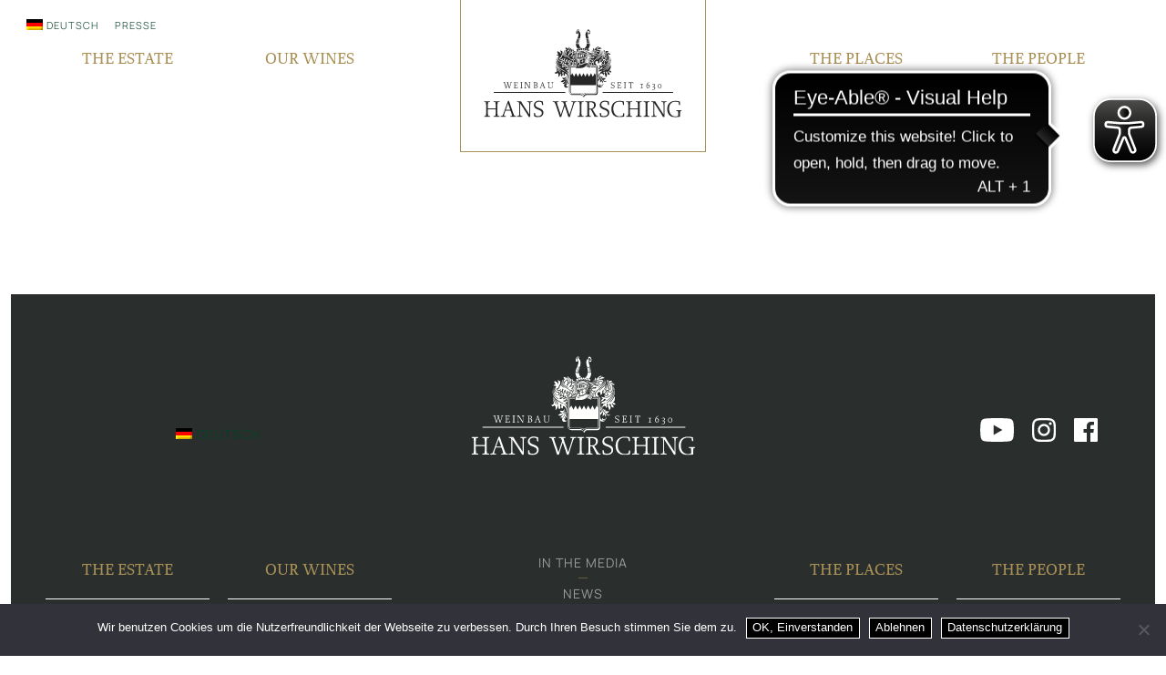

--- FILE ---
content_type: text/html; charset=UTF-8
request_url: https://www.wirsching.de/en/home/wirsching_home-glaeser-2/
body_size: 18104
content:
<!DOCTYPE html>
<html lang="en-US" class="no-js mobile-browser">

<head>
	<meta charset="UTF-8" />
	<meta name="MobileOptimized" content="320">
	<meta name="HandheldFriendly" content="True">
	<!-- <meta name="theme-color" content="#000000"> -->

	
	<title>wirsching_home-glaeser - Weingut Hans Wirsching</title>

	<!-- optimized scaling for responsive sites -->
	<meta name="viewport" content="width=device-width, initial-scale=1">

	<!-- Generic Icon -->
	
	<link rel="pingback" href="https://www.wirsching.de/xmlrpc.php">

		<link rel="stylesheet" href="https://use.typekit.net/cng6rwi.css">
	<meta name='robots' content='index, follow, max-image-preview:large, max-snippet:-1, max-video-preview:-1' />

	<!-- This site is optimized with the Yoast SEO plugin v26.6 - https://yoast.com/wordpress/plugins/seo/ -->
	<link rel="canonical" href="https://www.wirsching.de/en/home/wirsching_home-glaeser-2/" />
	<meta property="og:locale" content="en_US" />
	<meta property="og:type" content="article" />
	<meta property="og:title" content="wirsching_home-glaeser - Weingut Hans Wirsching" />
	<meta property="og:url" content="https://www.wirsching.de/en/home/wirsching_home-glaeser-2/" />
	<meta property="og:site_name" content="Weingut Hans Wirsching" />
	<meta property="og:image" content="https://www.wirsching.de/en/home/wirsching_home-glaeser-2/" />
	<meta property="og:image:width" content="725" />
	<meta property="og:image:height" content="715" />
	<meta property="og:image:type" content="image/jpeg" />
	<meta name="twitter:card" content="summary_large_image" />
	<script type="application/ld+json" class="yoast-schema-graph">{"@context":"https://schema.org","@graph":[{"@type":"WebPage","@id":"https://www.wirsching.de/en/home/wirsching_home-glaeser-2/","url":"https://www.wirsching.de/en/home/wirsching_home-glaeser-2/","name":"wirsching_home-glaeser - Weingut Hans Wirsching","isPartOf":{"@id":"https://www.wirsching.de/en/#website"},"primaryImageOfPage":{"@id":"https://www.wirsching.de/en/home/wirsching_home-glaeser-2/#primaryimage"},"image":{"@id":"https://www.wirsching.de/en/home/wirsching_home-glaeser-2/#primaryimage"},"thumbnailUrl":"https://www.wirsching.de/wp-content/uploads/wirsching_home-glaeser.jpg","datePublished":"2020-09-23T09:44:11+00:00","breadcrumb":{"@id":"https://www.wirsching.de/en/home/wirsching_home-glaeser-2/#breadcrumb"},"inLanguage":"en-US","potentialAction":[{"@type":"ReadAction","target":["https://www.wirsching.de/en/home/wirsching_home-glaeser-2/"]}]},{"@type":"ImageObject","inLanguage":"en-US","@id":"https://www.wirsching.de/en/home/wirsching_home-glaeser-2/#primaryimage","url":"https://www.wirsching.de/wp-content/uploads/wirsching_home-glaeser.jpg","contentUrl":"https://www.wirsching.de/wp-content/uploads/wirsching_home-glaeser.jpg","width":725,"height":715},{"@type":"BreadcrumbList","@id":"https://www.wirsching.de/en/home/wirsching_home-glaeser-2/#breadcrumb","itemListElement":[{"@type":"ListItem","position":1,"name":"Home","item":"https://www.wirsching.de/en/"},{"@type":"ListItem","position":2,"name":"Hans Wirsching Wine Estate","item":"https://www.wirsching.de/en/"},{"@type":"ListItem","position":3,"name":"wirsching_home-glaeser"}]},{"@type":"WebSite","@id":"https://www.wirsching.de/en/#website","url":"https://www.wirsching.de/en/","name":"Weingut Hans Wirsching","description":"","publisher":{"@id":"https://www.wirsching.de/en/#organization"},"potentialAction":[{"@type":"SearchAction","target":{"@type":"EntryPoint","urlTemplate":"https://www.wirsching.de/en/?s={search_term_string}"},"query-input":{"@type":"PropertyValueSpecification","valueRequired":true,"valueName":"search_term_string"}}],"inLanguage":"en-US"},{"@type":"Organization","@id":"https://www.wirsching.de/en/#organization","name":"Weingut Hans Wirsching KG","url":"https://www.wirsching.de/en/","logo":{"@type":"ImageObject","inLanguage":"en-US","@id":"https://www.wirsching.de/en/#/schema/logo/image/","url":"https://www.wirsching.de/wp-content/uploads/Logo-weiss.png","contentUrl":"https://www.wirsching.de/wp-content/uploads/Logo-weiss.png","width":440,"height":196,"caption":"Weingut Hans Wirsching KG"},"image":{"@id":"https://www.wirsching.de/en/#/schema/logo/image/"}}]}</script>
	<!-- / Yoast SEO plugin. -->


<link rel="preload" href="https://www.wirsching.de/wp-content/uploads/Logo-weiss.png" as="image" />
<link rel="preload" href="https://www.wirsching.de/wp-content/uploads/wirsching_home-glaeser.jpg" as="image" />
<link rel="alternate" title="oEmbed (JSON)" type="application/json+oembed" href="https://www.wirsching.de/en/wp-json/oembed/1.0/embed?url=https%3A%2F%2Fwww.wirsching.de%2Fen%2Fhome%2Fwirsching_home-glaeser-2%2F" />
<link rel="alternate" title="oEmbed (XML)" type="text/xml+oembed" href="https://www.wirsching.de/en/wp-json/oembed/1.0/embed?url=https%3A%2F%2Fwww.wirsching.de%2Fen%2Fhome%2Fwirsching_home-glaeser-2%2F&#038;format=xml" />
		<!-- This site uses the Google Analytics by MonsterInsights plugin v9.11.1 - Using Analytics tracking - https://www.monsterinsights.com/ -->
							<script src="//www.googletagmanager.com/gtag/js?id=G-JY4EEXL1TN"  data-cfasync="false" data-wpfc-render="false" type="text/javascript" async></script>
			<script data-cfasync="false" data-wpfc-render="false" type="text/javascript">
				var mi_version = '9.11.1';
				var mi_track_user = true;
				var mi_no_track_reason = '';
								var MonsterInsightsDefaultLocations = {"page_location":"https:\/\/www.wirsching.de\/en\/home\/wirsching_home-glaeser-2\/","page_referrer":"https:\/\/www.wirsching.de\/home\/wirsching_home-glaeser-2\/"};
								if ( typeof MonsterInsightsPrivacyGuardFilter === 'function' ) {
					var MonsterInsightsLocations = (typeof MonsterInsightsExcludeQuery === 'object') ? MonsterInsightsPrivacyGuardFilter( MonsterInsightsExcludeQuery ) : MonsterInsightsPrivacyGuardFilter( MonsterInsightsDefaultLocations );
				} else {
					var MonsterInsightsLocations = (typeof MonsterInsightsExcludeQuery === 'object') ? MonsterInsightsExcludeQuery : MonsterInsightsDefaultLocations;
				}

								var disableStrs = [
										'ga-disable-G-JY4EEXL1TN',
									];

				/* Function to detect opted out users */
				function __gtagTrackerIsOptedOut() {
					for (var index = 0; index < disableStrs.length; index++) {
						if (document.cookie.indexOf(disableStrs[index] + '=true') > -1) {
							return true;
						}
					}

					return false;
				}

				/* Disable tracking if the opt-out cookie exists. */
				if (__gtagTrackerIsOptedOut()) {
					for (var index = 0; index < disableStrs.length; index++) {
						window[disableStrs[index]] = true;
					}
				}

				/* Opt-out function */
				function __gtagTrackerOptout() {
					for (var index = 0; index < disableStrs.length; index++) {
						document.cookie = disableStrs[index] + '=true; expires=Thu, 31 Dec 2099 23:59:59 UTC; path=/';
						window[disableStrs[index]] = true;
					}
				}

				if ('undefined' === typeof gaOptout) {
					function gaOptout() {
						__gtagTrackerOptout();
					}
				}
								window.dataLayer = window.dataLayer || [];

				window.MonsterInsightsDualTracker = {
					helpers: {},
					trackers: {},
				};
				if (mi_track_user) {
					function __gtagDataLayer() {
						dataLayer.push(arguments);
					}

					function __gtagTracker(type, name, parameters) {
						if (!parameters) {
							parameters = {};
						}

						if (parameters.send_to) {
							__gtagDataLayer.apply(null, arguments);
							return;
						}

						if (type === 'event') {
														parameters.send_to = monsterinsights_frontend.v4_id;
							var hookName = name;
							if (typeof parameters['event_category'] !== 'undefined') {
								hookName = parameters['event_category'] + ':' + name;
							}

							if (typeof MonsterInsightsDualTracker.trackers[hookName] !== 'undefined') {
								MonsterInsightsDualTracker.trackers[hookName](parameters);
							} else {
								__gtagDataLayer('event', name, parameters);
							}
							
						} else {
							__gtagDataLayer.apply(null, arguments);
						}
					}

					__gtagTracker('js', new Date());
					__gtagTracker('set', {
						'developer_id.dZGIzZG': true,
											});
					if ( MonsterInsightsLocations.page_location ) {
						__gtagTracker('set', MonsterInsightsLocations);
					}
										__gtagTracker('config', 'G-JY4EEXL1TN', {"forceSSL":"true","link_attribution":"true"} );
										window.gtag = __gtagTracker;										(function () {
						/* https://developers.google.com/analytics/devguides/collection/analyticsjs/ */
						/* ga and __gaTracker compatibility shim. */
						var noopfn = function () {
							return null;
						};
						var newtracker = function () {
							return new Tracker();
						};
						var Tracker = function () {
							return null;
						};
						var p = Tracker.prototype;
						p.get = noopfn;
						p.set = noopfn;
						p.send = function () {
							var args = Array.prototype.slice.call(arguments);
							args.unshift('send');
							__gaTracker.apply(null, args);
						};
						var __gaTracker = function () {
							var len = arguments.length;
							if (len === 0) {
								return;
							}
							var f = arguments[len - 1];
							if (typeof f !== 'object' || f === null || typeof f.hitCallback !== 'function') {
								if ('send' === arguments[0]) {
									var hitConverted, hitObject = false, action;
									if ('event' === arguments[1]) {
										if ('undefined' !== typeof arguments[3]) {
											hitObject = {
												'eventAction': arguments[3],
												'eventCategory': arguments[2],
												'eventLabel': arguments[4],
												'value': arguments[5] ? arguments[5] : 1,
											}
										}
									}
									if ('pageview' === arguments[1]) {
										if ('undefined' !== typeof arguments[2]) {
											hitObject = {
												'eventAction': 'page_view',
												'page_path': arguments[2],
											}
										}
									}
									if (typeof arguments[2] === 'object') {
										hitObject = arguments[2];
									}
									if (typeof arguments[5] === 'object') {
										Object.assign(hitObject, arguments[5]);
									}
									if ('undefined' !== typeof arguments[1].hitType) {
										hitObject = arguments[1];
										if ('pageview' === hitObject.hitType) {
											hitObject.eventAction = 'page_view';
										}
									}
									if (hitObject) {
										action = 'timing' === arguments[1].hitType ? 'timing_complete' : hitObject.eventAction;
										hitConverted = mapArgs(hitObject);
										__gtagTracker('event', action, hitConverted);
									}
								}
								return;
							}

							function mapArgs(args) {
								var arg, hit = {};
								var gaMap = {
									'eventCategory': 'event_category',
									'eventAction': 'event_action',
									'eventLabel': 'event_label',
									'eventValue': 'event_value',
									'nonInteraction': 'non_interaction',
									'timingCategory': 'event_category',
									'timingVar': 'name',
									'timingValue': 'value',
									'timingLabel': 'event_label',
									'page': 'page_path',
									'location': 'page_location',
									'title': 'page_title',
									'referrer' : 'page_referrer',
								};
								for (arg in args) {
																		if (!(!args.hasOwnProperty(arg) || !gaMap.hasOwnProperty(arg))) {
										hit[gaMap[arg]] = args[arg];
									} else {
										hit[arg] = args[arg];
									}
								}
								return hit;
							}

							try {
								f.hitCallback();
							} catch (ex) {
							}
						};
						__gaTracker.create = newtracker;
						__gaTracker.getByName = newtracker;
						__gaTracker.getAll = function () {
							return [];
						};
						__gaTracker.remove = noopfn;
						__gaTracker.loaded = true;
						window['__gaTracker'] = __gaTracker;
					})();
									} else {
										console.log("");
					(function () {
						function __gtagTracker() {
							return null;
						}

						window['__gtagTracker'] = __gtagTracker;
						window['gtag'] = __gtagTracker;
					})();
									}
			</script>
							<!-- / Google Analytics by MonsterInsights -->
		<style id='wp-img-auto-sizes-contain-inline-css' type='text/css'>
img:is([sizes=auto i],[sizes^="auto," i]){contain-intrinsic-size:3000px 1500px}
/*# sourceURL=wp-img-auto-sizes-contain-inline-css */
</style>
<style id='wp-emoji-styles-inline-css' type='text/css'>

	img.wp-smiley, img.emoji {
		display: inline !important;
		border: none !important;
		box-shadow: none !important;
		height: 1em !important;
		width: 1em !important;
		margin: 0 0.07em !important;
		vertical-align: -0.1em !important;
		background: none !important;
		padding: 0 !important;
	}
/*# sourceURL=wp-emoji-styles-inline-css */
</style>
<link rel='stylesheet' id='wp-block-library-css' href='https://www.wirsching.de/wp-includes/css/dist/block-library/style.min.css?ver=6.9' type='text/css' media='all' />
<style id='global-styles-inline-css' type='text/css'>
:root{--wp--preset--aspect-ratio--square: 1;--wp--preset--aspect-ratio--4-3: 4/3;--wp--preset--aspect-ratio--3-4: 3/4;--wp--preset--aspect-ratio--3-2: 3/2;--wp--preset--aspect-ratio--2-3: 2/3;--wp--preset--aspect-ratio--16-9: 16/9;--wp--preset--aspect-ratio--9-16: 9/16;--wp--preset--color--black: #000000;--wp--preset--color--cyan-bluish-gray: #abb8c3;--wp--preset--color--white: #ffffff;--wp--preset--color--pale-pink: #f78da7;--wp--preset--color--vivid-red: #cf2e2e;--wp--preset--color--luminous-vivid-orange: #ff6900;--wp--preset--color--luminous-vivid-amber: #fcb900;--wp--preset--color--light-green-cyan: #7bdcb5;--wp--preset--color--vivid-green-cyan: #00d084;--wp--preset--color--pale-cyan-blue: #8ed1fc;--wp--preset--color--vivid-cyan-blue: #0693e3;--wp--preset--color--vivid-purple: #9b51e0;--wp--preset--gradient--vivid-cyan-blue-to-vivid-purple: linear-gradient(135deg,rgb(6,147,227) 0%,rgb(155,81,224) 100%);--wp--preset--gradient--light-green-cyan-to-vivid-green-cyan: linear-gradient(135deg,rgb(122,220,180) 0%,rgb(0,208,130) 100%);--wp--preset--gradient--luminous-vivid-amber-to-luminous-vivid-orange: linear-gradient(135deg,rgb(252,185,0) 0%,rgb(255,105,0) 100%);--wp--preset--gradient--luminous-vivid-orange-to-vivid-red: linear-gradient(135deg,rgb(255,105,0) 0%,rgb(207,46,46) 100%);--wp--preset--gradient--very-light-gray-to-cyan-bluish-gray: linear-gradient(135deg,rgb(238,238,238) 0%,rgb(169,184,195) 100%);--wp--preset--gradient--cool-to-warm-spectrum: linear-gradient(135deg,rgb(74,234,220) 0%,rgb(151,120,209) 20%,rgb(207,42,186) 40%,rgb(238,44,130) 60%,rgb(251,105,98) 80%,rgb(254,248,76) 100%);--wp--preset--gradient--blush-light-purple: linear-gradient(135deg,rgb(255,206,236) 0%,rgb(152,150,240) 100%);--wp--preset--gradient--blush-bordeaux: linear-gradient(135deg,rgb(254,205,165) 0%,rgb(254,45,45) 50%,rgb(107,0,62) 100%);--wp--preset--gradient--luminous-dusk: linear-gradient(135deg,rgb(255,203,112) 0%,rgb(199,81,192) 50%,rgb(65,88,208) 100%);--wp--preset--gradient--pale-ocean: linear-gradient(135deg,rgb(255,245,203) 0%,rgb(182,227,212) 50%,rgb(51,167,181) 100%);--wp--preset--gradient--electric-grass: linear-gradient(135deg,rgb(202,248,128) 0%,rgb(113,206,126) 100%);--wp--preset--gradient--midnight: linear-gradient(135deg,rgb(2,3,129) 0%,rgb(40,116,252) 100%);--wp--preset--font-size--small: 13px;--wp--preset--font-size--medium: 20px;--wp--preset--font-size--large: 36px;--wp--preset--font-size--x-large: 42px;--wp--preset--spacing--20: 0.44rem;--wp--preset--spacing--30: 0.67rem;--wp--preset--spacing--40: 1rem;--wp--preset--spacing--50: 1.5rem;--wp--preset--spacing--60: 2.25rem;--wp--preset--spacing--70: 3.38rem;--wp--preset--spacing--80: 5.06rem;--wp--preset--shadow--natural: 6px 6px 9px rgba(0, 0, 0, 0.2);--wp--preset--shadow--deep: 12px 12px 50px rgba(0, 0, 0, 0.4);--wp--preset--shadow--sharp: 6px 6px 0px rgba(0, 0, 0, 0.2);--wp--preset--shadow--outlined: 6px 6px 0px -3px rgb(255, 255, 255), 6px 6px rgb(0, 0, 0);--wp--preset--shadow--crisp: 6px 6px 0px rgb(0, 0, 0);}:where(.is-layout-flex){gap: 0.5em;}:where(.is-layout-grid){gap: 0.5em;}body .is-layout-flex{display: flex;}.is-layout-flex{flex-wrap: wrap;align-items: center;}.is-layout-flex > :is(*, div){margin: 0;}body .is-layout-grid{display: grid;}.is-layout-grid > :is(*, div){margin: 0;}:where(.wp-block-columns.is-layout-flex){gap: 2em;}:where(.wp-block-columns.is-layout-grid){gap: 2em;}:where(.wp-block-post-template.is-layout-flex){gap: 1.25em;}:where(.wp-block-post-template.is-layout-grid){gap: 1.25em;}.has-black-color{color: var(--wp--preset--color--black) !important;}.has-cyan-bluish-gray-color{color: var(--wp--preset--color--cyan-bluish-gray) !important;}.has-white-color{color: var(--wp--preset--color--white) !important;}.has-pale-pink-color{color: var(--wp--preset--color--pale-pink) !important;}.has-vivid-red-color{color: var(--wp--preset--color--vivid-red) !important;}.has-luminous-vivid-orange-color{color: var(--wp--preset--color--luminous-vivid-orange) !important;}.has-luminous-vivid-amber-color{color: var(--wp--preset--color--luminous-vivid-amber) !important;}.has-light-green-cyan-color{color: var(--wp--preset--color--light-green-cyan) !important;}.has-vivid-green-cyan-color{color: var(--wp--preset--color--vivid-green-cyan) !important;}.has-pale-cyan-blue-color{color: var(--wp--preset--color--pale-cyan-blue) !important;}.has-vivid-cyan-blue-color{color: var(--wp--preset--color--vivid-cyan-blue) !important;}.has-vivid-purple-color{color: var(--wp--preset--color--vivid-purple) !important;}.has-black-background-color{background-color: var(--wp--preset--color--black) !important;}.has-cyan-bluish-gray-background-color{background-color: var(--wp--preset--color--cyan-bluish-gray) !important;}.has-white-background-color{background-color: var(--wp--preset--color--white) !important;}.has-pale-pink-background-color{background-color: var(--wp--preset--color--pale-pink) !important;}.has-vivid-red-background-color{background-color: var(--wp--preset--color--vivid-red) !important;}.has-luminous-vivid-orange-background-color{background-color: var(--wp--preset--color--luminous-vivid-orange) !important;}.has-luminous-vivid-amber-background-color{background-color: var(--wp--preset--color--luminous-vivid-amber) !important;}.has-light-green-cyan-background-color{background-color: var(--wp--preset--color--light-green-cyan) !important;}.has-vivid-green-cyan-background-color{background-color: var(--wp--preset--color--vivid-green-cyan) !important;}.has-pale-cyan-blue-background-color{background-color: var(--wp--preset--color--pale-cyan-blue) !important;}.has-vivid-cyan-blue-background-color{background-color: var(--wp--preset--color--vivid-cyan-blue) !important;}.has-vivid-purple-background-color{background-color: var(--wp--preset--color--vivid-purple) !important;}.has-black-border-color{border-color: var(--wp--preset--color--black) !important;}.has-cyan-bluish-gray-border-color{border-color: var(--wp--preset--color--cyan-bluish-gray) !important;}.has-white-border-color{border-color: var(--wp--preset--color--white) !important;}.has-pale-pink-border-color{border-color: var(--wp--preset--color--pale-pink) !important;}.has-vivid-red-border-color{border-color: var(--wp--preset--color--vivid-red) !important;}.has-luminous-vivid-orange-border-color{border-color: var(--wp--preset--color--luminous-vivid-orange) !important;}.has-luminous-vivid-amber-border-color{border-color: var(--wp--preset--color--luminous-vivid-amber) !important;}.has-light-green-cyan-border-color{border-color: var(--wp--preset--color--light-green-cyan) !important;}.has-vivid-green-cyan-border-color{border-color: var(--wp--preset--color--vivid-green-cyan) !important;}.has-pale-cyan-blue-border-color{border-color: var(--wp--preset--color--pale-cyan-blue) !important;}.has-vivid-cyan-blue-border-color{border-color: var(--wp--preset--color--vivid-cyan-blue) !important;}.has-vivid-purple-border-color{border-color: var(--wp--preset--color--vivid-purple) !important;}.has-vivid-cyan-blue-to-vivid-purple-gradient-background{background: var(--wp--preset--gradient--vivid-cyan-blue-to-vivid-purple) !important;}.has-light-green-cyan-to-vivid-green-cyan-gradient-background{background: var(--wp--preset--gradient--light-green-cyan-to-vivid-green-cyan) !important;}.has-luminous-vivid-amber-to-luminous-vivid-orange-gradient-background{background: var(--wp--preset--gradient--luminous-vivid-amber-to-luminous-vivid-orange) !important;}.has-luminous-vivid-orange-to-vivid-red-gradient-background{background: var(--wp--preset--gradient--luminous-vivid-orange-to-vivid-red) !important;}.has-very-light-gray-to-cyan-bluish-gray-gradient-background{background: var(--wp--preset--gradient--very-light-gray-to-cyan-bluish-gray) !important;}.has-cool-to-warm-spectrum-gradient-background{background: var(--wp--preset--gradient--cool-to-warm-spectrum) !important;}.has-blush-light-purple-gradient-background{background: var(--wp--preset--gradient--blush-light-purple) !important;}.has-blush-bordeaux-gradient-background{background: var(--wp--preset--gradient--blush-bordeaux) !important;}.has-luminous-dusk-gradient-background{background: var(--wp--preset--gradient--luminous-dusk) !important;}.has-pale-ocean-gradient-background{background: var(--wp--preset--gradient--pale-ocean) !important;}.has-electric-grass-gradient-background{background: var(--wp--preset--gradient--electric-grass) !important;}.has-midnight-gradient-background{background: var(--wp--preset--gradient--midnight) !important;}.has-small-font-size{font-size: var(--wp--preset--font-size--small) !important;}.has-medium-font-size{font-size: var(--wp--preset--font-size--medium) !important;}.has-large-font-size{font-size: var(--wp--preset--font-size--large) !important;}.has-x-large-font-size{font-size: var(--wp--preset--font-size--x-large) !important;}
/*# sourceURL=global-styles-inline-css */
</style>

<style id='classic-theme-styles-inline-css' type='text/css'>
/*! This file is auto-generated */
.wp-block-button__link{color:#fff;background-color:#32373c;border-radius:9999px;box-shadow:none;text-decoration:none;padding:calc(.667em + 2px) calc(1.333em + 2px);font-size:1.125em}.wp-block-file__button{background:#32373c;color:#fff;text-decoration:none}
/*# sourceURL=/wp-includes/css/classic-themes.min.css */
</style>
<style id='age-gate-custom-inline-css' type='text/css'>
:root{--ag-background-image: url(https://www.wirsching.de/wp-content/uploads/header-blurry.jpg);--ag-background-image-position: center center;--ag-background-image-opacity: 1;--ag-blur: 5px;}
/*# sourceURL=age-gate-custom-inline-css */
</style>
<link rel='stylesheet' id='age-gate-css' href='https://www.wirsching.de/wp-content/plugins/age-gate/dist/main.css?ver=3.7.2' type='text/css' media='all' />
<style id='age-gate-options-inline-css' type='text/css'>
:root{--ag-background-image: url(https://www.wirsching.de/wp-content/uploads/header-blurry.jpg);--ag-background-image-position: center center;--ag-background-image-opacity: 1;--ag-blur: 5px;}
/*# sourceURL=age-gate-options-inline-css */
</style>
<link rel='stylesheet' id='cookie-notice-front-css' href='https://www.wirsching.de/wp-content/plugins/cookie-notice/css/front.min.css?ver=2.5.11' type='text/css' media='all' />
<link rel='stylesheet' id='wpml-legacy-horizontal-list-0-css' href='https://www.wirsching.de/wp-content/plugins/sitepress-multilingual-cms/templates/language-switchers/legacy-list-horizontal/style.min.css?ver=1' type='text/css' media='all' />
<style id='wpml-legacy-horizontal-list-0-inline-css' type='text/css'>
.wpml-ls-statics-shortcode_actions a, .wpml-ls-statics-shortcode_actions .wpml-ls-sub-menu a, .wpml-ls-statics-shortcode_actions .wpml-ls-sub-menu a:link, .wpml-ls-statics-shortcode_actions li:not(.wpml-ls-current-language) .wpml-ls-link, .wpml-ls-statics-shortcode_actions li:not(.wpml-ls-current-language) .wpml-ls-link:link {color:#073f28;}.wpml-ls-statics-shortcode_actions .wpml-ls-sub-menu a:hover,.wpml-ls-statics-shortcode_actions .wpml-ls-sub-menu a:focus, .wpml-ls-statics-shortcode_actions .wpml-ls-sub-menu a:link:hover, .wpml-ls-statics-shortcode_actions .wpml-ls-sub-menu a:link:focus {color:#aa9157;}.wpml-ls-statics-shortcode_actions .wpml-ls-current-language > a {color:#073f28;}.wpml-ls-statics-shortcode_actions .wpml-ls-current-language:hover>a, .wpml-ls-statics-shortcode_actions .wpml-ls-current-language>a:focus {color:#aa9157;}
/*# sourceURL=wpml-legacy-horizontal-list-0-inline-css */
</style>
<link rel='stylesheet' id='main-styles-css' href='https://www.wirsching.de/wp-content/themes/wirsching-twenty/style.css?ver=1769026613' type='text/css' media='all' />
<script type="text/javascript" src="https://www.wirsching.de/wp-content/plugins/google-analytics-for-wordpress/assets/js/frontend-gtag.min.js?ver=9.11.1" id="monsterinsights-frontend-script-js" async="async" data-wp-strategy="async"></script>
<script data-cfasync="false" data-wpfc-render="false" type="text/javascript" id='monsterinsights-frontend-script-js-extra'>/* <![CDATA[ */
var monsterinsights_frontend = {"js_events_tracking":"true","download_extensions":"doc,pdf,ppt,zip,xls,docx,pptx,xlsx","inbound_paths":"[{\"path\":\"\\\/go\\\/\",\"label\":\"affiliate\"},{\"path\":\"\\\/recommend\\\/\",\"label\":\"affiliate\"}]","home_url":"https:\/\/www.wirsching.de\/en\/","hash_tracking":"false","v4_id":"G-JY4EEXL1TN"};/* ]]> */
</script>
<script type="text/javascript" id="cookie-notice-front-js-before">
/* <![CDATA[ */
var cnArgs = {"ajaxUrl":"https:\/\/www.wirsching.de\/wp-admin\/admin-ajax.php","nonce":"67b69681dd","hideEffect":"fade","position":"bottom","onScroll":false,"onScrollOffset":100,"onClick":false,"cookieName":"cookie_notice_accepted","cookieTime":2592000,"cookieTimeRejected":2592000,"globalCookie":false,"redirection":true,"cache":true,"revokeCookies":false,"revokeCookiesOpt":"automatic"};

//# sourceURL=cookie-notice-front-js-before
/* ]]> */
</script>
<script type="text/javascript" src="https://www.wirsching.de/wp-content/plugins/cookie-notice/js/front.min.js?ver=2.5.11" id="cookie-notice-front-js"></script>
<script type="text/javascript" src="https://www.wirsching.de/wp-includes/js/jquery/jquery.min.js?ver=3.7.1" id="jquery-core-js"></script>
<script type="text/javascript" src="https://www.wirsching.de/wp-includes/js/jquery/jquery-migrate.min.js?ver=3.4.1" id="jquery-migrate-js"></script>
<link rel="https://api.w.org/" href="https://www.wirsching.de/en/wp-json/" /><link rel="alternate" title="JSON" type="application/json" href="https://www.wirsching.de/en/wp-json/wp/v2/media/452" /><link rel='shortlink' href='https://www.wirsching.de/en/?p=452' />
<meta name="generator" content="WPML ver:4.8.6 stt:1,3;" />
<meta name="p:domain_verify" content="af1b1ccb8638a4ee0f57d50bcf30d883"/><style type="text/css">.recentcomments a{display:inline !important;padding:0 !important;margin:0 !important;}</style>
	<script async src="https://cdn.eye-able.com/configs/www.wirsching.de.js"></script>
	<script async src="https://cdn.eye-able.com/public/js/eyeAble.js"></script>

</head>

<body class="attachment wp-singular attachment-template-default attachmentid-452 attachment-jpeg wp-theme-wirsching-twenty cookies-not-set attachment-wirsching_home-glaeser-2 safari iphone">
	<!-- <div class="top-bar">
		<div class="news-ups"> <span class="news-ups-text">++ Jetzt an Weihnachten denken: Wir haben verschiedene kleine und große Pakete gepackt. Alle Infos finden Sie <a class="top-bar-link" href="https://www.wirsching-shop.de/weihnachten/pakete/"> hier</a> ++ </span> </div>
	</div> -->
	<div class="container">

		<header>
			<a href="https://www.wirsching.de/en/" title="Weingut Hans Wirsching - " class="logo show-logo"></a>
			<div class="frame nav-container-dt show-nav">


				<nav id="main-nav" class="main-nav main-nav-l"><ul id="menu-hauptmenue-links-en" class="main-nav-ul"><li id="menu-item-1554" class="menu-item menu-item-type-custom menu-item-object-custom menu-item-has-children menu-item-1554"><a href="#">The Estate</a>
<ul class="sub-menu">
	<li id="menu-item-1555" class="menu-item menu-item-type-post_type menu-item-object-page menu-item-1555"><a href="https://www.wirsching.de/en/who-we-are/">Who we are</a></li>
	<li id="menu-item-1556" class="menu-item menu-item-type-post_type menu-item-object-page menu-item-1556"><a href="https://www.wirsching.de/en/geschichte/">Since generations</a></li>
	<li id="menu-item-1557" class="menu-item menu-item-type-post_type menu-item-object-page menu-item-1557"><a href="https://www.wirsching.de/en/in-the-media/">In the media</a></li>
	<li id="menu-item-1558" class="menu-item menu-item-type-post_type menu-item-object-page menu-item-1558"><a href="https://www.wirsching.de/en/responsibility/">Responsibility</a></li>
	<li id="menu-item-2643" class="menu-item menu-item-type-post_type menu-item-object-page menu-item-2643"><a href="https://www.wirsching.de/en/fairn-green/">Fair‘n Green</a></li>
</ul>
</li>
<li id="menu-item-1559" class="menu-item menu-item-type-custom menu-item-object-custom menu-item-has-children menu-item-1559"><a href="#">Our Wines</a>
<ul class="sub-menu">
	<li id="menu-item-1562" class="menu-item menu-item-type-post_type menu-item-object-page menu-item-1562"><a href="https://www.wirsching.de/en/quality/">Quality</a></li>
	<li id="menu-item-1561" class="menu-item menu-item-type-post_type menu-item-object-page menu-item-1561"><a href="https://www.wirsching.de/en/grape-varietes-silvaner-and-more/">Grape varieties</a></li>
	<li id="menu-item-1563" class="menu-item menu-item-type-post_type menu-item-object-page menu-item-1563"><a href="https://www.wirsching.de/en/terroir/">Terroir</a></li>
	<li id="menu-item-1560" class="menu-item menu-item-type-post_type menu-item-object-page menu-item-1560"><a href="https://www.wirsching.de/en/bocksbeutel/">Bocksbeutel</a></li>
	<li id="menu-item-1564" class="menu-item menu-item-type-post_type menu-item-object-page menu-item-1564"><a href="https://www.wirsching.de/en/vdp-pyramid/">VDP Pyramid</a></li>
</ul>
</li>
</ul></nav>

				<nav id="main-nav-center" class="main-nav-center"><ul id="menu-hauptmenue-mitte-en" class="main-nav-center-ul"><li id="menu-item-1552" class="menu-item menu-item-type-post_type menu-item-object-page menu-item-1552"><a href="https://www.wirsching.de/en/online-weinproben/">Events</a></li>
<li id="menu-item-2629" class="menu-item menu-item-type-post_type menu-item-object-presse menu-item-2629"><a href="https://www.wirsching.de/en/pressestimmen/press-reviews-and-awards/">Press Reviews &#038; Awards</a></li>
</ul></nav>
				<!-- <nav class="main-nav-center">
						<ul>
							<li><a href="https://www.wirsching.de/en/termine">Online Weinproben</a></li>
							<li><a href="https://www.wirsching.de/en/pressestimmen/2020/">Auszeichnungen &amp; Pressestimmen</a></li>
						</ul>
					</nav> -->

				<nav id="main-nav" class="main-nav main-nav-r"><ul id="menu-hauptmenue-rechts-en" class="main-nav-ul"><li id="menu-item-1565" class="menu-item menu-item-type-custom menu-item-object-custom menu-item-has-children menu-item-1565"><a href="#">The Places</a>
<ul class="sub-menu">
	<li id="menu-item-1570" class="menu-item menu-item-type-post_type menu-item-object-page menu-item-1570"><a href="https://www.wirsching.de/en/vineyards/">Vineyards</a></li>
	<li id="menu-item-1569" class="menu-item menu-item-type-post_type menu-item-object-page menu-item-1569"><a href="https://www.wirsching.de/en/franconia/">Franconia</a></li>
	<li id="menu-item-1567" class="menu-item menu-item-type-post_type menu-item-object-page menu-item-1567"><a href="https://www.wirsching.de/en/iphofen/">Iphofen</a></li>
	<li id="menu-item-1568" class="menu-item menu-item-type-post_type menu-item-object-page menu-item-1568"><a href="https://www.wirsching.de/en/courtyard-and-vinotheque/">Courtyard and Vinotheque</a></li>
</ul>
</li>
<li id="menu-item-1571" class="menu-item menu-item-type-custom menu-item-object-custom menu-item-has-children menu-item-1571"><a href="#">The People</a>
<ul class="sub-menu">
	<li id="menu-item-1573" class="menu-item menu-item-type-post_type menu-item-object-page menu-item-1573"><a href="https://www.wirsching.de/en/family/">Family</a></li>
	<li id="menu-item-1574" class="menu-item menu-item-type-post_type menu-item-object-page menu-item-1574"><a href="https://www.wirsching.de/en/team/">Team</a></li>
	<li id="menu-item-1572" class="menu-item menu-item-type-post_type menu-item-object-page menu-item-1572"><a href="https://www.wirsching.de/en/contact/">Contact | Opening hours</a></li>
</ul>
</li>
</ul></nav>				<div class="header-social-dt">

					<a href="https://www.instagram.com/weingut.hans.wirsching/" class="instagram" target="_blank" rel="noopener noreferrer">
						<svg width="20px" height="20px" viewBox="0 0 20 20" version="1.1" xmlns="http://www.w3.org/2000/svg" xmlns:xlink="http://www.w3.org/1999/xlink">
							<title>Fill 1 Copy</title>
							<g id="Page-1" stroke="none" stroke-width="1" fill="none" fill-rule="evenodd" opacity="0.798921131">
								<path d="M10.0008333,6.66666667 C11.8416667,6.66666667 13.3341667,8.15895833 13.3341667,10 C13.3341667,11.8408333 11.8416667,13.3333333 10.0008333,13.3333333 C8.15979167,13.3333333 6.6675,11.8408333 6.6675,10 C6.6675,8.15895833 8.15979167,6.66666667 10.0008333,6.66666667 L10.0008333,6.66666667 Z M10.0008333,4.86458333 C7.16479167,4.86458333 4.86541667,7.16395833 4.86541667,10 C4.86541667,12.8360417 7.16479167,15.134375 10.0008333,15.134375 C12.836875,15.134375 15.1354167,12.8360417 15.1354167,10 C15.1354167,7.16395833 12.8366667,4.86458333 10.000625,4.86458333 L10.0008333,4.86458333 Z M15.33875,3.4625 C14.67625,3.4625 14.13875,3.999375 14.13875,4.66208333 C14.13875,5.32458333 14.67625,5.86208333 15.33875,5.86208333 C16.00125,5.86208333 16.53875,5.32458333 16.53875,4.66208333 C16.53875,3.99958333 16.00125,3.46208333 15.33875,3.46208333 L15.33875,3.4625 Z M9.10375,1.80208333 C9.37,1.80166667 9.66708333,1.80208333 10.0008333,1.80208333 C12.6708333,1.80208333 12.9872917,1.81166667 14.0416667,1.85958333 C15.0166667,1.90416667 15.5458333,2.06708333 15.8983333,2.20395833 C16.365,2.38520833 16.6979167,2.601875 17.0475,2.951875 C17.3975,3.301875 17.6141667,3.63520833 17.7958333,4.101875 C17.9327083,4.45395833 18.0958333,4.983125 18.1402083,5.958125 C18.188125,7.01229167 18.1985417,7.32895833 18.1985417,9.99770833 C18.1985417,12.6664583 18.188125,12.983125 18.1402083,14.0372917 C18.095625,15.0122917 17.9327083,15.5414583 17.7958333,15.8935417 C17.6145833,16.3602083 17.3975,16.6925 17.0475,17.0422917 C16.6977083,17.3922917 16.3652083,17.6089583 15.8983333,17.7902083 C15.54625,17.9277083 15.0166667,18.0902083 14.0416667,18.1347917 C12.9875,18.1827083 12.6708333,18.193125 10.0008333,18.193125 C7.330625,18.193125 7.01416667,18.1827083 5.96,18.1347917 C4.985,18.0897917 4.45583333,17.926875 4.103125,17.79 C3.63645833,17.60875 3.303125,17.3920833 2.953125,17.0420833 C2.603125,16.6920833 2.38645833,16.3595833 2.20479167,15.8927083 C2.06791667,15.540625 1.90479167,15.0114583 1.86041667,14.0364583 C1.8125,12.9822917 1.80291667,12.665625 1.80291667,9.99520833 C1.80291667,7.32479167 1.8125,7.00979167 1.86041667,5.955625 C1.905,4.980625 2.06791667,4.45145833 2.20479167,4.09895833 C2.38604167,3.63229167 2.603125,3.29895833 2.953125,2.94895833 C3.303125,2.59895833 3.63645833,2.38229167 4.103125,2.200625 C4.455625,2.063125 4.985,1.900625 5.96,1.85583333 C6.8825,1.81416667 7.24,1.80166667 9.10375,1.79958333 L9.10375,1.80208333 Z M10.0008333,0 C7.285,0 6.94416667,0.011875 5.8775,0.0604166667 C4.81291667,0.109166667 4.08625,0.277708333 3.45041667,0.525 C2.79270833,0.780416667 2.23479167,1.12208333 1.67895833,1.678125 C1.12270833,2.23395833 0.781041667,2.791875 0.524791667,3.449375 C0.276875,4.08541667 0.108125,4.81229167 0.0602083333,5.87645833 C0.0125,6.943125 0,7.28416667 0,10 C0,12.7158333 0.0120833333,13.055625 0.0604166667,14.1222917 C0.109375,15.186875 0.277916667,15.9135417 0.525,16.549375 C0.780625,17.2070833 1.12229167,17.765 1.67833333,18.3208333 C2.23395833,18.8770833 2.791875,19.2195833 3.44916667,19.475 C4.08541667,19.7222917 4.81229167,19.8908333 5.87666667,19.9395833 C6.94333333,19.988125 7.28395833,20 9.99958333,20 C12.715625,20 13.0554167,19.988125 14.1220833,19.9395833 C15.186875,19.8908333 15.9141667,19.7222917 16.5504167,19.475 C17.2079167,19.2195833 17.7652083,18.8770833 18.3208333,18.3208333 C18.876875,17.765 19.2185417,17.2070833 19.4747917,16.5495833 C19.720625,15.9135417 19.889375,15.1866667 19.939375,14.1225 C19.9875,13.0558333 19.9997917,12.7158333 19.9997917,10 C19.9997917,7.28416667 19.9875,6.94333333 19.939375,5.87666667 C19.889375,4.81208333 19.720625,4.08541667 19.4747917,3.44958333 C19.2185417,2.791875 18.876875,2.23395833 18.3208333,1.678125 C17.764375,1.121875 17.208125,0.780208333 16.55,0.525 C15.9122917,0.277708333 15.1852083,0.109166667 14.120625,0.0604166667 C13.0539583,0.011875 12.714375,0 9.99770833,0 L10.0008333,0 Z" id="Fill-1-Copy" fill="#9B9B9B"></path>
							</g>
						</svg>
					</a>
					<a href="https://www.youtube.com/channel/UCq1sBsQbVjsufy_RDBUD_PA" class="youtube" target="_blank" rel="noopener noreferrer">
						<svg width="29px" height="20px" viewBox="0 0 29 20" version="1.1" xmlns="http://www.w3.org/2000/svg" xmlns:xlink="http://www.w3.org/1999/xlink">
							<title>youtube-icon copy</title>
							<g id="Page-1" stroke="none" stroke-width="1" fill="none" fill-rule="evenodd" opacity="0.798921131">
								<g id="youtube-icon-copy" transform="translate(0.000000, 0.000000)" fill="#9B9B9B" fill-rule="nonzero">
									<path d="M11.3647642,14.2207903 L11.3647642,5.77917742 L18.7841189,10.0001452 L11.3647642,14.2207903 Z M27.8683125,3.12304838 C27.5418609,1.89369355 26.5799254,0.925629031 25.3586351,0.597080645 C23.1449254,-1.61290322e-05 14.2679899,-1.61290322e-05 14.2679899,-1.61290322e-05 C14.2679899,-1.61290322e-05 5.39105444,-1.61290322e-05 3.17734476,0.597080645 C1.95605444,0.925629031 0.994118962,1.89369355 0.667667345,3.12304838 C0.0744415385,5.3511129 0.0744415385,9.99998387 0.0744415385,9.99998387 C0.0744415385,9.99998387 0.0744415385,14.6486935 0.667667345,16.8769194 C0.994118962,18.1062742 1.95605444,19.0743387 3.17734476,19.4030484 C5.39105444,19.9999839 14.2679899,19.9999839 14.2679899,19.9999839 C14.2679899,19.9999839 23.1449254,19.9999839 25.3586351,19.4030484 C26.5799254,19.0743387 27.5418609,18.1062742 27.8683125,16.8769194 C28.4615383,14.6486935 28.4615383,9.99998387 28.4615383,9.99998387 C28.4615383,9.99998387 28.4615383,5.3511129 27.8683125,3.12304838 Z" id="Fill-1"></path>
								</g>
							</g>
						</svg>
					</a>
					<a href="https://www.facebook.com/WeingutWirsching/" class="facebook" target="_blank" rel="noopener noreferrer">
						<svg width="20px" height="20px" viewBox="0 0 20 20" version="1.1" xmlns="http://www.w3.org/2000/svg" xmlns:xlink="http://www.w3.org/1999/xlink">
							<title>Fill 1 Copy</title>
							<g id="Page-1" stroke="none" stroke-width="1" fill="none" fill-rule="evenodd" opacity="0.798921131">
								<path d="M18.8962311,0 L1.10384647,0 C0.494107878,0 0,0.494104044 0,1.1038379 L0,18.8960845 C0,19.5056631 0.494030274,20 1.10384647,20 L10.682648,20 L10.682648,12.2548978 L8.07630075,12.2548978 L8.07630075,9.23649401 L10.682648,9.23649401 L10.682648,7.01050369 C10.682648,4.4273026 12.2603476,3.02065428 14.5648133,3.02065428 C15.6686598,3.02065428 16.6174525,3.10283681 16.8938797,3.13962106 L16.8938797,5.8393056 L15.2955374,5.84000404 C14.0423798,5.84000404 13.7997105,6.43553638 13.7997105,7.30943392 L13.7997105,9.23649401 L16.788648,9.23649401 L16.3993838,12.2548978 L13.7997105,12.2548978 L13.7997105,20 L18.8962311,20 C19.5057369,20 20,19.5058184 20,18.8960845 L20,1.1038379 C20,0.494104044 19.5058145,0 18.8962311,0" id="Fill-1-Copy" fill="#9B9B9B"></path>
							</g>
						</svg>
					</a>
				</div>
			</div>
			<div class="main-nav-container main-nav-container-mobile">
				<div class="lang-shop-mobile">
					
<div class="wpml-ls-statics-shortcode_actions wpml-ls wpml-ls-touch-device wpml-ls-legacy-list-horizontal">
	<ul role="menu"><li class="wpml-ls-slot-shortcode_actions wpml-ls-item wpml-ls-item-de wpml-ls-first-item wpml-ls-last-item wpml-ls-item-legacy-list-horizontal" role="none">
				<a href="https://www.wirsching.de/home/wirsching_home-glaeser/" class="wpml-ls-link" role="menuitem"  aria-label="Switch to Deutsch" title="Switch to Deutsch" >
                                                        <img
            class="wpml-ls-flag"
            src="https://www.wirsching.de/wp-content/plugins/sitepress-multilingual-cms/res/flags/de.png"
            alt=""
            width=18
            height=12
    /><span class="wpml-ls-native" lang="de">Deutsch</span></a>
			</li></ul>
</div>
									</div>

				<nav id="main-nav" class="main-nav main-nav-l"><ul id="menu-hauptmenue-links-en-1" class="main-nav-ul"><li class="menu-item menu-item-type-custom menu-item-object-custom menu-item-has-children menu-item-1554"><a href="#">The Estate</a>
<ul class="sub-menu">
	<li class="menu-item menu-item-type-post_type menu-item-object-page menu-item-1555"><a href="https://www.wirsching.de/en/who-we-are/">Who we are</a></li>
	<li class="menu-item menu-item-type-post_type menu-item-object-page menu-item-1556"><a href="https://www.wirsching.de/en/geschichte/">Since generations</a></li>
	<li class="menu-item menu-item-type-post_type menu-item-object-page menu-item-1557"><a href="https://www.wirsching.de/en/in-the-media/">In the media</a></li>
	<li class="menu-item menu-item-type-post_type menu-item-object-page menu-item-1558"><a href="https://www.wirsching.de/en/responsibility/">Responsibility</a></li>
	<li class="menu-item menu-item-type-post_type menu-item-object-page menu-item-2643"><a href="https://www.wirsching.de/en/fairn-green/">Fair‘n Green</a></li>
</ul>
</li>
<li class="menu-item menu-item-type-custom menu-item-object-custom menu-item-has-children menu-item-1559"><a href="#">Our Wines</a>
<ul class="sub-menu">
	<li class="menu-item menu-item-type-post_type menu-item-object-page menu-item-1562"><a href="https://www.wirsching.de/en/quality/">Quality</a></li>
	<li class="menu-item menu-item-type-post_type menu-item-object-page menu-item-1561"><a href="https://www.wirsching.de/en/grape-varietes-silvaner-and-more/">Grape varieties</a></li>
	<li class="menu-item menu-item-type-post_type menu-item-object-page menu-item-1563"><a href="https://www.wirsching.de/en/terroir/">Terroir</a></li>
	<li class="menu-item menu-item-type-post_type menu-item-object-page menu-item-1560"><a href="https://www.wirsching.de/en/bocksbeutel/">Bocksbeutel</a></li>
	<li class="menu-item menu-item-type-post_type menu-item-object-page menu-item-1564"><a href="https://www.wirsching.de/en/vdp-pyramid/">VDP Pyramid</a></li>
</ul>
</li>
</ul></nav>
				<nav id="main-nav" class="main-nav main-nav-r"><ul id="menu-hauptmenue-rechts-en-1" class="main-nav-ul"><li class="menu-item menu-item-type-custom menu-item-object-custom menu-item-has-children menu-item-1565"><a href="#">The Places</a>
<ul class="sub-menu">
	<li class="menu-item menu-item-type-post_type menu-item-object-page menu-item-1570"><a href="https://www.wirsching.de/en/vineyards/">Vineyards</a></li>
	<li class="menu-item menu-item-type-post_type menu-item-object-page menu-item-1569"><a href="https://www.wirsching.de/en/franconia/">Franconia</a></li>
	<li class="menu-item menu-item-type-post_type menu-item-object-page menu-item-1567"><a href="https://www.wirsching.de/en/iphofen/">Iphofen</a></li>
	<li class="menu-item menu-item-type-post_type menu-item-object-page menu-item-1568"><a href="https://www.wirsching.de/en/courtyard-and-vinotheque/">Courtyard and Vinotheque</a></li>
</ul>
</li>
<li class="menu-item menu-item-type-custom menu-item-object-custom menu-item-has-children menu-item-1571"><a href="#">The People</a>
<ul class="sub-menu">
	<li class="menu-item menu-item-type-post_type menu-item-object-page menu-item-1573"><a href="https://www.wirsching.de/en/family/">Family</a></li>
	<li class="menu-item menu-item-type-post_type menu-item-object-page menu-item-1574"><a href="https://www.wirsching.de/en/team/">Team</a></li>
	<li class="menu-item menu-item-type-post_type menu-item-object-page menu-item-1572"><a href="https://www.wirsching.de/en/contact/">Contact | Opening hours</a></li>
</ul>
</li>
</ul></nav>				<div class="meta-nav-mobile-container">
					<nav id="meta-nav" class="meta-nav meta-nav-mobile"><ul id="menu-meta-menue-en" class="meta-nav-ul  meta-nav-ul-mobile"><li id="menu-item-1580" class="menu-item menu-item-type-post_type menu-item-object-page menu-item-1580"><a href="https://www.wirsching.de/en/in-the-media/">In the media</a></li>
<li id="menu-item-1579" class="menu-item menu-item-type-post_type menu-item-object-page menu-item-1579"><a href="https://www.wirsching.de/en/news/">News</a></li>
<li id="menu-item-1581" class="menu-item menu-item-type-post_type menu-item-object-page menu-item-1581"><a href="https://www.wirsching.de/en/online-weinproben/">Events</a></li>
<li id="menu-item-1582" class="menu-item menu-item-type-post_type menu-item-object-page menu-item-1582"><a href="https://www.wirsching.de/en/pressestimmen-press-reviews-and-awards/">Press Reviews &#038; Awards</a></li>
<li id="menu-item-1577" class="menu-item menu-item-type-post_type menu-item-object-page menu-item-1577"><a href="https://www.wirsching.de/en/datenschutz/">Datenschutz</a></li>
<li id="menu-item-1578" class="menu-item menu-item-type-post_type menu-item-object-page menu-item-1578"><a href="https://www.wirsching.de/en/impressum/">Impressum</a></li>
</ul></nav>					<div class="social-mobile">
						<a href="https://www.instagram.com/wgt_hans_wirsching/" class="instagram" target="_blank" rel="noopener noreferrer">
							<svg width="26px" height="26px" viewBox="0 0 26 26" version="1.1" xmlns="http://www.w3.org/2000/svg" xmlns:xlink="http://www.w3.org/1999/xlink">
								<title>Group 3</title>
								<defs>
									<polygon id="path-1" points="0 0 25.9997021 0 25.9997021 26 0 26"></polygon>
								</defs>
								<g id="Page-1" stroke="none" stroke-width="1" fill="none" fill-rule="evenodd">
									<g id="Group-3">
										<mask id="mask-2" fill="white">
											<use xlink:href="#path-1"></use>
										</mask>
										<g id="Clip-2"></g>
										<path d="M13.0010563,8.66666667 C15.3941396,8.66666667 17.3343896,10.6066458 17.3343896,13 C17.3343896,15.3930833 15.3941396,17.3333333 13.0010563,17.3333333 C10.6077021,17.3333333 8.66772292,15.3930833 8.66772292,13 C8.66772292,10.6066458 10.6077021,8.66666667 13.0010563,8.66666667 L13.0010563,8.66666667 Z M13.0010563,6.32395833 C9.31420208,6.32395833 6.32501458,9.31314583 6.32501458,13 C6.32501458,16.6868542 9.31420208,19.6746875 13.0010563,19.6746875 C16.6879104,19.6746875 19.6760146,16.6868542 19.6760146,13 C19.6760146,9.31314583 16.6876396,6.32395833 13.0007854,6.32395833 L13.0010563,6.32395833 Z M19.9403479,4.50125 C19.0790979,4.50125 18.3803479,5.1991875 18.3803479,6.06070833 C18.3803479,6.92195833 19.0790979,7.62070833 19.9403479,7.62070833 C20.8015979,7.62070833 21.5003479,6.92195833 21.5003479,6.06070833 C21.5003479,5.19945833 20.8015979,4.50070833 19.9403479,4.50070833 L19.9403479,4.50125 Z M11.8348479,2.34270833 C12.1809729,2.34216667 12.5671813,2.34270833 13.0010563,2.34270833 C16.4720563,2.34270833 16.8834521,2.35516667 18.2541396,2.41745833 C19.5216396,2.47541667 20.2095563,2.68720833 20.6678063,2.86514583 C21.2744729,3.10077083 21.7072646,3.3824375 22.1617229,3.8374375 C22.6167229,4.2924375 22.8983896,4.72577083 23.1345563,5.3324375 C23.3124938,5.79014583 23.5245563,6.4780625 23.5822438,7.7455625 C23.6445354,9.11597917 23.6580771,9.52764583 23.6580771,12.9970208 C23.6580771,16.4663958 23.6445354,16.8780625 23.5822438,18.2484792 C23.5242854,19.5159792 23.3124938,20.2038958 23.1345563,20.6616042 C22.8989313,21.2682708 22.6167229,21.70025 22.1617229,22.1549792 C21.7069938,22.6099792 21.2747438,22.8916458 20.6678063,23.1272708 C20.2100979,23.3060208 19.5216396,23.5172708 18.2541396,23.5752292 C16.8837229,23.6375208 16.4720563,23.6510625 13.0010563,23.6510625 C9.52978542,23.6510625 9.11838958,23.6375208 7.74797292,23.5752292 C6.48047292,23.5167292 5.79255625,23.3049375 5.33403542,23.127 C4.72736875,22.891375 4.29403542,22.6097083 3.83903542,22.1547083 C3.38403542,21.6997083 3.10236875,21.2674583 2.86620208,20.6605208 C2.68826458,20.2028125 2.47620208,19.5148958 2.41851458,18.2473958 C2.35622292,16.8769792 2.34376458,16.4653125 2.34376458,12.9937708 C2.34376458,9.52222917 2.35622292,9.11272917 2.41851458,7.7423125 C2.47647292,6.4748125 2.68826458,5.78689583 2.86620208,5.32864583 C3.10182708,4.72197917 3.38403542,4.28864583 3.83903542,3.83364583 C4.29403542,3.37864583 4.72736875,3.09697917 5.33403542,2.8608125 C5.79228542,2.6820625 6.48047292,2.4708125 7.74797292,2.41258333 C8.94722292,2.35841667 9.41197292,2.34216667 11.8348479,2.33945833 L11.8348479,2.34270833 Z M13.0010563,0 C9.47047292,0 9.02738958,0.0154375 7.64072292,0.0785416667 C6.25676458,0.141916667 5.31209792,0.361020833 4.48551458,0.6825 C3.63049375,1.01454167 2.90520208,1.45870833 2.18261875,2.1815625 C1.45949375,2.90414583 1.01532708,3.6294375 0.682202083,4.4841875 C0.359910417,5.31104167 0.140535417,6.25597917 0.07824375,7.63939583 C0.0162229167,9.0260625 -2.70833333e-05,9.46941667 -2.70833333e-05,13 C-2.70833333e-05,16.5305833 0.01568125,16.9723125 0.0785145833,18.3589792 C0.142160417,19.7429375 0.361264583,20.6876042 0.682472917,21.5141875 C1.01478542,22.3692083 1.45895208,23.0945 2.18180625,23.8170833 C2.90411875,24.5402083 3.62941042,24.9854583 4.48388958,25.3175 C5.31101458,25.6389792 6.25595208,25.8580833 7.63963958,25.9214583 C9.02630625,25.9845625 9.46911875,26 12.9994313,26 C16.5302854,26 16.9720146,25.9845625 18.3586813,25.9214583 C19.7429104,25.8580833 20.6883896,25.6389792 21.5155146,25.3175 C22.3702646,24.9854583 23.0947438,24.5402083 23.8170563,23.8170833 C24.5399104,23.0945 24.9840771,22.3692083 25.3172021,21.5144583 C25.6367854,20.6876042 25.8561604,19.7426667 25.9211604,18.35925 C25.9837229,16.9725833 25.9997021,16.5305833 25.9997021,13 C25.9997021,9.46941667 25.9837229,9.02633333 25.9211604,7.63966667 C25.8561604,6.25570833 25.6367854,5.31104167 25.3172021,4.48445833 C24.9840771,3.6294375 24.5399104,2.90414583 23.8170563,2.1815625 C23.0936604,1.4584375 22.3705354,1.01427083 21.5149729,0.6825 C20.6859521,0.361020833 19.7407438,0.141916667 18.3567854,0.0785416667 C16.9701188,0.0154375 16.5286604,0 12.9969938,0 L13.0010563,0 Z" id="Fill-1" fill="#073F28"></path>
									</g>
								</g>
							</svg>
						</a>
						<a href="https://www.facebook.com/WeingutWirsching/" class="facebook" target="_blank" rel="noopener noreferrer">
							<svg width="26px" height="26px" viewBox="0 0 26 26" version="1.1" xmlns="http://www.w3.org/2000/svg" xmlns:xlink="http://www.w3.org/1999/xlink">
								<title>facebook</title>
								<defs>
									<polygon id="path-1" points="0 0 26 0 26 26 0 26"></polygon>
								</defs>
								<g id="Page-1" stroke="none" stroke-width="1" fill="none" fill-rule="evenodd">
									<g id="facebook">
										<mask id="mask-2" fill="white">
											<use xlink:href="#path-1"></use>
										</mask>
										<g id="Clip-2"></g>
										<path d="M24.5651005,0 L1.43500041,0 C0.642340241,0 0,0.642335257 0,1.43498927 L0,24.5649098 C0,25.3573621 0.642239356,26 1.43500041,26 L13.8874424,26 L13.8874424,15.9313671 L10.499191,15.9313671 L10.499191,12.0074422 L13.8874424,12.0074422 L13.8874424,9.11365479 C13.8874424,5.75549339 15.9384519,3.92685056 18.9342573,3.92685056 C20.3692578,3.92685056 21.6026882,4.03368785 21.9620436,4.08150738 L21.9620436,7.59109728 L19.8841986,7.59200525 C18.2550938,7.59200525 17.9396237,8.36619729 17.9396237,9.50226409 L17.9396237,12.0074422 L21.8252424,12.0074422 L21.319199,15.9313671 L17.9396237,15.9313671 L17.9396237,26 L24.5651005,26 C25.357458,26 26,25.3575639 26,24.5649098 L26,1.43498927 C26,0.642335257 25.3575589,0 24.5651005,0" id="Fill-1" fill="#073F28" mask=""></path>
									</g>
								</g>
							</svg>
						</a>
						<a href="" class="btn-gift" target="">
							<img src="https://www.wirsching.de/wp-content/themes/wirsching-twenty/images/content/btn-geschenkideen2.svg" alt="Geschenkideen" />
						</a>
					</div>
				</div>

			</div>

			<div class="lang-group">
				
<div class="wpml-ls-statics-shortcode_actions wpml-ls wpml-ls-touch-device wpml-ls-legacy-list-horizontal">
	<ul role="menu"><li class="wpml-ls-slot-shortcode_actions wpml-ls-item wpml-ls-item-de wpml-ls-first-item wpml-ls-last-item wpml-ls-item-legacy-list-horizontal" role="none">
				<a href="https://www.wirsching.de/home/wirsching_home-glaeser/" class="wpml-ls-link" role="menuitem"  aria-label="Switch to Deutsch" title="Switch to Deutsch" >
                                                        <img
            class="wpml-ls-flag"
            src="https://www.wirsching.de/wp-content/plugins/sitepress-multilingual-cms/res/flags/de.png"
            alt=""
            width=18
            height=12
    /><span class="wpml-ls-native" lang="de">Deutsch</span></a>
			</li></ul>
</div>
				<a class="presse-link-header" href="https://www.wirsching.de/presse/">Presse</a>
			</div>
						<button type="button" class="menu-button">
				<span class="nav-line line-top"></span>
				<span class="nav-line line-center"></span>
				<span class="nav-line line-bottom"></span>
			</button>

			<!--END FRAME-->
		</header>
		<!--END HEADER-->
	<div class="content">
		
				<!-- ??? -->
	<section class="section-hero no-hero"><!-- ??? --></section>
	<!-- ??? -->			
		
	</div> <!--END CONTENT-->

<footer>
            <div class="frame footer-top">
                            <nav class="footer-top-nav">
                    <ul class="footer-top-nav-ul">
                        <li>
<div class="wpml-ls-statics-shortcode_actions wpml-ls wpml-ls-touch-device wpml-ls-legacy-list-horizontal">
	<ul role="menu"><li class="wpml-ls-slot-shortcode_actions wpml-ls-item wpml-ls-item-de wpml-ls-first-item wpml-ls-last-item wpml-ls-item-legacy-list-horizontal" role="none">
				<a href="https://www.wirsching.de/home/wirsching_home-glaeser/" class="wpml-ls-link" role="menuitem"  aria-label="Switch to Deutsch" title="Switch to Deutsch" >
                                                        <img
            class="wpml-ls-flag"
            src="https://www.wirsching.de/wp-content/plugins/sitepress-multilingual-cms/res/flags/de.png"
            alt=""
            width=18
            height=12
    /><span class="wpml-ls-native" lang="de">Deutsch</span></a>
			</li></ul>
</div>
</li>
                                            </ul>
                </nav>
                <div class="footer-logo logo">

                </div>
                <div class="footer-social footer-social-dt">
                    <div class="footer-social-inner">
                        <a href="https://www.youtube.com/channel/UCq1sBsQbVjsufy_RDBUD_PA" class="youtube" target="_blank" rel="noopener noreferrer">
                            <svg width="37px" height="26px" viewBox="0 0 37 26" version="1.1" xmlns="http://www.w3.org/2000/svg" xmlns:xlink="http://www.w3.org/1999/xlink">
                                <title>Youtube</title>
                                <desc>Created with Sketch.</desc>
                                <g id="Symbols" stroke="none" stroke-width="1" fill="none" fill-rule="evenodd">
                                    <g id="Footer" transform="translate(-1235.000000, -130.000000)" fill="#FFFFFF">
                                        <g id="Group-3">
                                            <g transform="translate(1235.096774, 130.000000)">
                                                <path d="M14.6774194,18.4870274 L14.6774194,7.51293065 L24.3225806,13.0001887 L14.6774194,18.4870274 Z M36.1320323,4.0599629 C35.7076452,2.46180161 34.457129,1.20331774 32.8694516,0.776204839 C29.991629,-2.09677419e-05 18.4516129,-2.09677419e-05 18.4516129,-2.09677419e-05 C18.4516129,-2.09677419e-05 6.91159677,-2.09677419e-05 4.03377419,0.776204839 C2.44609677,1.20331774 1.19558065,2.46180161 0.771193548,4.0599629 C0,6.95644677 0,12.999979 0,12.999979 C0,12.999979 0,19.0433016 0.771193548,21.9399952 C1.19558065,23.5381565 2.44609677,24.7966403 4.03377419,25.2239629 C6.91159677,25.999979 18.4516129,25.999979 18.4516129,25.999979 C18.4516129,25.999979 29.991629,25.999979 32.8694516,25.2239629 C34.457129,24.7966403 35.7076452,23.5381565 36.1320323,21.9399952 C36.9032258,19.0433016 36.9032258,12.999979 36.9032258,12.999979 C36.9032258,12.999979 36.9032258,6.95644677 36.1320323,4.0599629 Z" id="Fill-1"></path>
                                            </g>
                                        </g>
                                    </g>
                                </g>
                            </svg>
                        </a>
                        <a href="https://www.instagram.com/weingut.hans.wirsching/" class="instagram" target="_blank" rel="noopener noreferrer">
                            <svg width="26px" height="26px" viewbox="0 0 26 26" version="1.1" xmlns="http://www.w3.org/2000/svg" xmlns:xlink="http://www.w3.org/1999/xlink">
                                <title>Instagram</title>
                                <defs>
                                    <polygon points="0 0 25.9997021 0 25.9997021 26 0 26"></polygon>
                                </defs>
                                <g stroke="none" stroke-width="1" fill="none" fill-rule="evenodd">
                                    <g transform="translate(-1338.000000, -130.000000)">
                                        <rect fill="#2A2F2D" x="0" y="0" width="1656" height="812"></rect>
                                        <g transform="translate(1338.000000, 130.000000)">
                                            <mask fill="white">
                                                <use xlink:href="#path-1"></use>
                                            </mask>
                                            <g></g>
                                            <path d="M13.0010563,8.66666667 C15.3941396,8.66666667 17.3343896,10.6066458 17.3343896,13 C17.3343896,15.3930833 15.3941396,17.3333333 13.0010563,17.3333333 C10.6077021,17.3333333 8.66772292,15.3930833 8.66772292,13 C8.66772292,10.6066458 10.6077021,8.66666667 13.0010563,8.66666667 L13.0010563,8.66666667 Z M13.0010563,6.32395833 C9.31420208,6.32395833 6.32501458,9.31314583 6.32501458,13 C6.32501458,16.6868542 9.31420208,19.6746875 13.0010563,19.6746875 C16.6879104,19.6746875 19.6760146,16.6868542 19.6760146,13 C19.6760146,9.31314583 16.6876396,6.32395833 13.0007854,6.32395833 L13.0010563,6.32395833 Z M19.9403479,4.50125 C19.0790979,4.50125 18.3803479,5.1991875 18.3803479,6.06070833 C18.3803479,6.92195833 19.0790979,7.62070833 19.9403479,7.62070833 C20.8015979,7.62070833 21.5003479,6.92195833 21.5003479,6.06070833 C21.5003479,5.19945833 20.8015979,4.50070833 19.9403479,4.50070833 L19.9403479,4.50125 Z M11.8348479,2.34270833 C12.1809729,2.34216667 12.5671813,2.34270833 13.0010563,2.34270833 C16.4720563,2.34270833 16.8834521,2.35516667 18.2541396,2.41745833 C19.5216396,2.47541667 20.2095563,2.68720833 20.6678063,2.86514583 C21.2744729,3.10077083 21.7072646,3.3824375 22.1617229,3.8374375 C22.6167229,4.2924375 22.8983896,4.72577083 23.1345563,5.3324375 C23.3124938,5.79014583 23.5245563,6.4780625 23.5822438,7.7455625 C23.6445354,9.11597917 23.6580771,9.52764583 23.6580771,12.9970208 C23.6580771,16.4663958 23.6445354,16.8780625 23.5822438,18.2484792 C23.5242854,19.5159792 23.3124938,20.2038958 23.1345563,20.6616042 C22.8989313,21.2682708 22.6167229,21.70025 22.1617229,22.1549792 C21.7069938,22.6099792 21.2747438,22.8916458 20.6678063,23.1272708 C20.2100979,23.3060208 19.5216396,23.5172708 18.2541396,23.5752292 C16.8837229,23.6375208 16.4720563,23.6510625 13.0010563,23.6510625 C9.52978542,23.6510625 9.11838958,23.6375208 7.74797292,23.5752292 C6.48047292,23.5167292 5.79255625,23.3049375 5.33403542,23.127 C4.72736875,22.891375 4.29403542,22.6097083 3.83903542,22.1547083 C3.38403542,21.6997083 3.10236875,21.2674583 2.86620208,20.6605208 C2.68826458,20.2028125 2.47620208,19.5148958 2.41851458,18.2473958 C2.35622292,16.8769792 2.34376458,16.4653125 2.34376458,12.9937708 C2.34376458,9.52222917 2.35622292,9.11272917 2.41851458,7.7423125 C2.47647292,6.4748125 2.68826458,5.78689583 2.86620208,5.32864583 C3.10182708,4.72197917 3.38403542,4.28864583 3.83903542,3.83364583 C4.29403542,3.37864583 4.72736875,3.09697917 5.33403542,2.8608125 C5.79228542,2.6820625 6.48047292,2.4708125 7.74797292,2.41258333 C8.94722292,2.35841667 9.41197292,2.34216667 11.8348479,2.33945833 L11.8348479,2.34270833 Z M13.0010563,0 C9.47047292,0 9.02738958,0.0154375 7.64072292,0.0785416667 C6.25676458,0.141916667 5.31209792,0.361020833 4.48551458,0.6825 C3.63049375,1.01454167 2.90520208,1.45870833 2.18261875,2.1815625 C1.45949375,2.90414583 1.01532708,3.6294375 0.682202083,4.4841875 C0.359910417,5.31104167 0.140535417,6.25597917 0.07824375,7.63939583 C0.0162229167,9.0260625 -2.70833333e-05,9.46941667 -2.70833333e-05,13 C-2.70833333e-05,16.5305833 0.01568125,16.9723125 0.0785145833,18.3589792 C0.142160417,19.7429375 0.361264583,20.6876042 0.682472917,21.5141875 C1.01478542,22.3692083 1.45895208,23.0945 2.18180625,23.8170833 C2.90411875,24.5402083 3.62941042,24.9854583 4.48388958,25.3175 C5.31101458,25.6389792 6.25595208,25.8580833 7.63963958,25.9214583 C9.02630625,25.9845625 9.46911875,26 12.9994313,26 C16.5302854,26 16.9720146,25.9845625 18.3586813,25.9214583 C19.7429104,25.8580833 20.6883896,25.6389792 21.5155146,25.3175 C22.3702646,24.9854583 23.0947438,24.5402083 23.8170563,23.8170833 C24.5399104,23.0945 24.9840771,22.3692083 25.3172021,21.5144583 C25.6367854,20.6876042 25.8561604,19.7426667 25.9211604,18.35925 C25.9837229,16.9725833 25.9997021,16.5305833 25.9997021,13 C25.9997021,9.46941667 25.9837229,9.02633333 25.9211604,7.63966667 C25.8561604,6.25570833 25.6367854,5.31104167 25.3172021,4.48445833 C24.9840771,3.6294375 24.5399104,2.90414583 23.8170563,2.1815625 C23.0936604,1.4584375 22.3705354,1.01427083 21.5149729,0.6825 C20.6859521,0.361020833 19.7407438,0.141916667 18.3567854,0.0785416667 C16.9701188,0.0154375 16.5286604,0 12.9969938,0 L13.0010563,0 Z"  fill="#FFFFFF"></path>
                                        </g>
                                    </g>
                                </g>
                            </svg>
                        </a>
                        <a href="https://www.facebook.com/WeingutWirsching/" class="facebook" target="_blank" rel="noopener noreferrer">
                            <svg width="26px" height="26px" viewbox="0 0 26 26" version="1.1" xmlns="http://www.w3.org/2000/svg" xmlns:xlink="http://www.w3.org/1999/xlink">
                                <title>facebook</title>
                                <defs>
                                    <polygon points="0 0 26 0 26 26 0 26"></polygon>
                                </defs>
                                <g stroke="none" stroke-width="1" fill="none" fill-rule="evenodd">
                                    <g transform="translate(-1292.000000, -130.000000)">
                                        <rect  fill="#2A2F2D" x="0" y="0" width="1656" height="812"></rect>
                                        <g transform="translate(1292.000000, 130.000000)">
                                            <mask fill="white">
                                                <use xlink:href="#path-1"></use>
                                            </mask>
                                            <g></g>
                                            <path d="M24.5651005,0 L1.43500041,0 C0.642340241,0 0,0.642335257 0,1.43498927 L0,24.5649098 C0,25.3573621 0.642239356,26 1.43500041,26 L13.8874424,26 L13.8874424,15.9313671 L10.499191,15.9313671 L10.499191,12.0074422 L13.8874424,12.0074422 L13.8874424,9.11365479 C13.8874424,5.75549339 15.9384519,3.92685056 18.9342573,3.92685056 C20.3692578,3.92685056 21.6026882,4.03368785 21.9620436,4.08150738 L21.9620436,7.59109728 L19.8841986,7.59200525 C18.2550938,7.59200525 17.9396237,8.36619729 17.9396237,9.50226409 L17.9396237,12.0074422 L21.8252424,12.0074422 L21.319199,15.9313671 L17.9396237,15.9313671 L17.9396237,26 L24.5651005,26 C25.357458,26 26,25.3575639 26,24.5649098 L26,1.43498927 C26,0.642335257 25.3575589,0 24.5651005,0"  fill="#FFFFFF"></path>
                                        </g>
                                    </g>
                                </g>
                            </svg>
                        </a>
                    </div>
                </div>

            </div>

            <div class="frame footer-nav-container">
			<nav id="main-nav" class="main-nav main-nav-l"><ul id="menu-hauptmenue-links-en-2" class="main-nav-ul"><li class="menu-item menu-item-type-custom menu-item-object-custom menu-item-has-children menu-item-1554"><a href="#">The Estate</a>
<ul class="sub-menu">
	<li class="menu-item menu-item-type-post_type menu-item-object-page menu-item-1555"><a href="https://www.wirsching.de/en/who-we-are/">Who we are</a></li>
	<li class="menu-item menu-item-type-post_type menu-item-object-page menu-item-1556"><a href="https://www.wirsching.de/en/geschichte/">Since generations</a></li>
	<li class="menu-item menu-item-type-post_type menu-item-object-page menu-item-1557"><a href="https://www.wirsching.de/en/in-the-media/">In the media</a></li>
	<li class="menu-item menu-item-type-post_type menu-item-object-page menu-item-1558"><a href="https://www.wirsching.de/en/responsibility/">Responsibility</a></li>
	<li class="menu-item menu-item-type-post_type menu-item-object-page menu-item-2643"><a href="https://www.wirsching.de/en/fairn-green/">Fair‘n Green</a></li>
</ul>
</li>
<li class="menu-item menu-item-type-custom menu-item-object-custom menu-item-has-children menu-item-1559"><a href="#">Our Wines</a>
<ul class="sub-menu">
	<li class="menu-item menu-item-type-post_type menu-item-object-page menu-item-1562"><a href="https://www.wirsching.de/en/quality/">Quality</a></li>
	<li class="menu-item menu-item-type-post_type menu-item-object-page menu-item-1561"><a href="https://www.wirsching.de/en/grape-varietes-silvaner-and-more/">Grape varieties</a></li>
	<li class="menu-item menu-item-type-post_type menu-item-object-page menu-item-1563"><a href="https://www.wirsching.de/en/terroir/">Terroir</a></li>
	<li class="menu-item menu-item-type-post_type menu-item-object-page menu-item-1560"><a href="https://www.wirsching.de/en/bocksbeutel/">Bocksbeutel</a></li>
	<li class="menu-item menu-item-type-post_type menu-item-object-page menu-item-1564"><a href="https://www.wirsching.de/en/vdp-pyramid/">VDP Pyramid</a></li>
</ul>
</li>
</ul></nav>
					<nav id="footer-nav-meta" class="footer-nav-meta"><ul id="menu-meta-menue-en-1" class="footer-nav-meta-ul"><li class="menu-item menu-item-type-post_type menu-item-object-page menu-item-1580"><a href="https://www.wirsching.de/en/in-the-media/">In the media</a></li>
<li class="menu-item menu-item-type-post_type menu-item-object-page menu-item-1579"><a href="https://www.wirsching.de/en/news/">News</a></li>
<li class="menu-item menu-item-type-post_type menu-item-object-page menu-item-1581"><a href="https://www.wirsching.de/en/online-weinproben/">Events</a></li>
<li class="menu-item menu-item-type-post_type menu-item-object-page menu-item-1582"><a href="https://www.wirsching.de/en/pressestimmen-press-reviews-and-awards/">Press Reviews &#038; Awards</a></li>
<li class="menu-item menu-item-type-post_type menu-item-object-page menu-item-1577"><a href="https://www.wirsching.de/en/datenschutz/">Datenschutz</a></li>
<li class="menu-item menu-item-type-post_type menu-item-object-page menu-item-1578"><a href="https://www.wirsching.de/en/impressum/">Impressum</a></li>
</ul></nav>
                <nav id="main-nav" class="main-nav main-nav-r"><ul id="menu-hauptmenue-rechts-en-2" class="main-nav-ul"><li class="menu-item menu-item-type-custom menu-item-object-custom menu-item-has-children menu-item-1565"><a href="#">The Places</a>
<ul class="sub-menu">
	<li class="menu-item menu-item-type-post_type menu-item-object-page menu-item-1570"><a href="https://www.wirsching.de/en/vineyards/">Vineyards</a></li>
	<li class="menu-item menu-item-type-post_type menu-item-object-page menu-item-1569"><a href="https://www.wirsching.de/en/franconia/">Franconia</a></li>
	<li class="menu-item menu-item-type-post_type menu-item-object-page menu-item-1567"><a href="https://www.wirsching.de/en/iphofen/">Iphofen</a></li>
	<li class="menu-item menu-item-type-post_type menu-item-object-page menu-item-1568"><a href="https://www.wirsching.de/en/courtyard-and-vinotheque/">Courtyard and Vinotheque</a></li>
</ul>
</li>
<li class="menu-item menu-item-type-custom menu-item-object-custom menu-item-has-children menu-item-1571"><a href="#">The People</a>
<ul class="sub-menu">
	<li class="menu-item menu-item-type-post_type menu-item-object-page menu-item-1573"><a href="https://www.wirsching.de/en/family/">Family</a></li>
	<li class="menu-item menu-item-type-post_type menu-item-object-page menu-item-1574"><a href="https://www.wirsching.de/en/team/">Team</a></li>
	<li class="menu-item menu-item-type-post_type menu-item-object-page menu-item-1572"><a href="https://www.wirsching.de/en/contact/">Contact | Opening hours</a></li>
</ul>
</li>
</ul></nav>
            </div>
            <div class="footer-social footer-social-mobile">
                <div class="footer-social-inner">
                    <a href="https://www.youtube.com/channel/UCq1sBsQbVjsufy_RDBUD_PA" class="youtube" target="_blank" rel="noopener noreferrer">
                            <svg width="37px" height="26px" viewBox="0 0 37 26" version="1.1" xmlns="http://www.w3.org/2000/svg" xmlns:xlink="http://www.w3.org/1999/xlink">
                                <title>Youtube</title>
                                <desc>Created with Sketch.</desc>
                                <g id="Symbols" stroke="none" stroke-width="1" fill="none" fill-rule="evenodd">
                                    <g id="Footer" transform="translate(-1235.000000, -130.000000)" fill="#FFFFFF">
                                        <g id="Group-3">
                                            <g transform="translate(1235.096774, 130.000000)">
                                                <path d="M14.6774194,18.4870274 L14.6774194,7.51293065 L24.3225806,13.0001887 L14.6774194,18.4870274 Z M36.1320323,4.0599629 C35.7076452,2.46180161 34.457129,1.20331774 32.8694516,0.776204839 C29.991629,-2.09677419e-05 18.4516129,-2.09677419e-05 18.4516129,-2.09677419e-05 C18.4516129,-2.09677419e-05 6.91159677,-2.09677419e-05 4.03377419,0.776204839 C2.44609677,1.20331774 1.19558065,2.46180161 0.771193548,4.0599629 C0,6.95644677 0,12.999979 0,12.999979 C0,12.999979 0,19.0433016 0.771193548,21.9399952 C1.19558065,23.5381565 2.44609677,24.7966403 4.03377419,25.2239629 C6.91159677,25.999979 18.4516129,25.999979 18.4516129,25.999979 C18.4516129,25.999979 29.991629,25.999979 32.8694516,25.2239629 C34.457129,24.7966403 35.7076452,23.5381565 36.1320323,21.9399952 C36.9032258,19.0433016 36.9032258,12.999979 36.9032258,12.999979 C36.9032258,12.999979 36.9032258,6.95644677 36.1320323,4.0599629 Z" id="Fill-1"></path>
                                            </g>
                                        </g>
                                    </g>
                                </g>
                            </svg>
                        </a>
                    <a href="https://www.instagram.com/weingut.hans.wirsching/" class="instagram">
                        <svg width="26px" height="26px" viewbox="0 0 26 26" version="1.1" xmlns="http://www.w3.org/2000/svg" xmlns:xlink="http://www.w3.org/1999/xlink">
                            <title>Group 3</title>
                            <defs>
                                <polygon points="0 0 25.9997021 0 25.9997021 26 0 26"></polygon>
                            </defs>
                            <g stroke="none" stroke-width="1" fill="none" fill-rule="evenodd">
                                <g transform="translate(-1338.000000, -130.000000)">
                                    <rect fill="#2A2F2D" x="0" y="0" width="1656" height="812"></rect>
                                    <g transform="translate(1338.000000, 130.000000)">
                                        <mask fill="white">
                                            <use xlink:href="#path-1"></use>
                                        </mask>
                                        <g></g>
                                        <path d="M13.0010563,8.66666667 C15.3941396,8.66666667 17.3343896,10.6066458 17.3343896,13 C17.3343896,15.3930833 15.3941396,17.3333333 13.0010563,17.3333333 C10.6077021,17.3333333 8.66772292,15.3930833 8.66772292,13 C8.66772292,10.6066458 10.6077021,8.66666667 13.0010563,8.66666667 L13.0010563,8.66666667 Z M13.0010563,6.32395833 C9.31420208,6.32395833 6.32501458,9.31314583 6.32501458,13 C6.32501458,16.6868542 9.31420208,19.6746875 13.0010563,19.6746875 C16.6879104,19.6746875 19.6760146,16.6868542 19.6760146,13 C19.6760146,9.31314583 16.6876396,6.32395833 13.0007854,6.32395833 L13.0010563,6.32395833 Z M19.9403479,4.50125 C19.0790979,4.50125 18.3803479,5.1991875 18.3803479,6.06070833 C18.3803479,6.92195833 19.0790979,7.62070833 19.9403479,7.62070833 C20.8015979,7.62070833 21.5003479,6.92195833 21.5003479,6.06070833 C21.5003479,5.19945833 20.8015979,4.50070833 19.9403479,4.50070833 L19.9403479,4.50125 Z M11.8348479,2.34270833 C12.1809729,2.34216667 12.5671813,2.34270833 13.0010563,2.34270833 C16.4720563,2.34270833 16.8834521,2.35516667 18.2541396,2.41745833 C19.5216396,2.47541667 20.2095563,2.68720833 20.6678063,2.86514583 C21.2744729,3.10077083 21.7072646,3.3824375 22.1617229,3.8374375 C22.6167229,4.2924375 22.8983896,4.72577083 23.1345563,5.3324375 C23.3124938,5.79014583 23.5245563,6.4780625 23.5822438,7.7455625 C23.6445354,9.11597917 23.6580771,9.52764583 23.6580771,12.9970208 C23.6580771,16.4663958 23.6445354,16.8780625 23.5822438,18.2484792 C23.5242854,19.5159792 23.3124938,20.2038958 23.1345563,20.6616042 C22.8989313,21.2682708 22.6167229,21.70025 22.1617229,22.1549792 C21.7069938,22.6099792 21.2747438,22.8916458 20.6678063,23.1272708 C20.2100979,23.3060208 19.5216396,23.5172708 18.2541396,23.5752292 C16.8837229,23.6375208 16.4720563,23.6510625 13.0010563,23.6510625 C9.52978542,23.6510625 9.11838958,23.6375208 7.74797292,23.5752292 C6.48047292,23.5167292 5.79255625,23.3049375 5.33403542,23.127 C4.72736875,22.891375 4.29403542,22.6097083 3.83903542,22.1547083 C3.38403542,21.6997083 3.10236875,21.2674583 2.86620208,20.6605208 C2.68826458,20.2028125 2.47620208,19.5148958 2.41851458,18.2473958 C2.35622292,16.8769792 2.34376458,16.4653125 2.34376458,12.9937708 C2.34376458,9.52222917 2.35622292,9.11272917 2.41851458,7.7423125 C2.47647292,6.4748125 2.68826458,5.78689583 2.86620208,5.32864583 C3.10182708,4.72197917 3.38403542,4.28864583 3.83903542,3.83364583 C4.29403542,3.37864583 4.72736875,3.09697917 5.33403542,2.8608125 C5.79228542,2.6820625 6.48047292,2.4708125 7.74797292,2.41258333 C8.94722292,2.35841667 9.41197292,2.34216667 11.8348479,2.33945833 L11.8348479,2.34270833 Z M13.0010563,0 C9.47047292,0 9.02738958,0.0154375 7.64072292,0.0785416667 C6.25676458,0.141916667 5.31209792,0.361020833 4.48551458,0.6825 C3.63049375,1.01454167 2.90520208,1.45870833 2.18261875,2.1815625 C1.45949375,2.90414583 1.01532708,3.6294375 0.682202083,4.4841875 C0.359910417,5.31104167 0.140535417,6.25597917 0.07824375,7.63939583 C0.0162229167,9.0260625 -2.70833333e-05,9.46941667 -2.70833333e-05,13 C-2.70833333e-05,16.5305833 0.01568125,16.9723125 0.0785145833,18.3589792 C0.142160417,19.7429375 0.361264583,20.6876042 0.682472917,21.5141875 C1.01478542,22.3692083 1.45895208,23.0945 2.18180625,23.8170833 C2.90411875,24.5402083 3.62941042,24.9854583 4.48388958,25.3175 C5.31101458,25.6389792 6.25595208,25.8580833 7.63963958,25.9214583 C9.02630625,25.9845625 9.46911875,26 12.9994313,26 C16.5302854,26 16.9720146,25.9845625 18.3586813,25.9214583 C19.7429104,25.8580833 20.6883896,25.6389792 21.5155146,25.3175 C22.3702646,24.9854583 23.0947438,24.5402083 23.8170563,23.8170833 C24.5399104,23.0945 24.9840771,22.3692083 25.3172021,21.5144583 C25.6367854,20.6876042 25.8561604,19.7426667 25.9211604,18.35925 C25.9837229,16.9725833 25.9997021,16.5305833 25.9997021,13 C25.9997021,9.46941667 25.9837229,9.02633333 25.9211604,7.63966667 C25.8561604,6.25570833 25.6367854,5.31104167 25.3172021,4.48445833 C24.9840771,3.6294375 24.5399104,2.90414583 23.8170563,2.1815625 C23.0936604,1.4584375 22.3705354,1.01427083 21.5149729,0.6825 C20.6859521,0.361020833 19.7407438,0.141916667 18.3567854,0.0785416667 C16.9701188,0.0154375 16.5286604,0 12.9969938,0 L13.0010563,0 Z"  fill="#FFFFFF"></path>
                                    </g>
                                </g>
                            </g>
                        </svg>
                    </a>
                    <a href="https://www.facebook.com/WeingutWirsching/" class="facebook">
                        <svg width="26px" height="26px" viewbox="0 0 26 26" version="1.1" xmlns="http://www.w3.org/2000/svg" xmlns:xlink="http://www.w3.org/1999/xlink">
                            <title>facebook</title>
                            <defs>
                                <polygon points="0 0 26 0 26 26 0 26"></polygon>
                            </defs>
                            <g stroke="none" stroke-width="1" fill="none" fill-rule="evenodd">
                                <g transform="translate(-1292.000000, -130.000000)">
                                    <rect  fill="#2A2F2D" x="0" y="0" width="1656" height="812"></rect>
                                    <g transform="translate(1292.000000, 130.000000)">
                                        <mask fill="white">
                                            <use xlink:href="#path-1"></use>
                                        </mask>
                                        <g></g>
                                        <path d="M24.5651005,0 L1.43500041,0 C0.642340241,0 0,0.642335257 0,1.43498927 L0,24.5649098 C0,25.3573621 0.642239356,26 1.43500041,26 L13.8874424,26 L13.8874424,15.9313671 L10.499191,15.9313671 L10.499191,12.0074422 L13.8874424,12.0074422 L13.8874424,9.11365479 C13.8874424,5.75549339 15.9384519,3.92685056 18.9342573,3.92685056 C20.3692578,3.92685056 21.6026882,4.03368785 21.9620436,4.08150738 L21.9620436,7.59109728 L19.8841986,7.59200525 C18.2550938,7.59200525 17.9396237,8.36619729 17.9396237,9.50226409 L17.9396237,12.0074422 L21.8252424,12.0074422 L21.319199,15.9313671 L17.9396237,15.9313671 L17.9396237,26 L24.5651005,26 C25.357458,26 26,25.3575639 26,24.5649098 L26,1.43498927 C26,0.642335257 25.3575589,0 24.5651005,0"  fill="#FFFFFF"></path>
                                    </g>
                                </g>
                            </g>
                        </svg>
                    </a>
                </div>
            </div>
            <div class="footer-partner frame">
                <a href="https://www.fairandgreen.de/" target="_blank"  rel="noopener noreferrer"> <img class="footer-partner-icn fairngreen" src="https://www.wirsching.de/wp-content/themes/wirsching-twenty/images/content/fair-n-green.png" alt=""></a>
                <a href="https://www.vinissima-ev.de/" target="_blank"  rel="noopener noreferrer"> <img class="footer-partner-icn vinissima" src="https://www.wirsching.de/wp-content/themes/wirsching-twenty/images/content/vinissima.png" alt=""></a>
                <a href="https://www.vdp.de/de/" target="_blank"  rel="noopener noreferrer"> <img class="footer-partner-icn vdp" src="https://www.wirsching.de/wp-content/themes/wirsching-twenty/images/content/vdp-logo.png" alt=""></a>
                <a href="https://www.wineinmoderation.eu/de/" target="_blank"  rel="noopener noreferrer"> <img class="footer-partner-icn wineinmoderation" src="https://www.wirsching.de/wp-content/themes/wirsching-twenty/images/content/wine-in-moderation.png" alt=""></a>
                <a href="https://www.frankenwein-aktuell.de/" target="_blank"  rel="noopener noreferrer"> <img class="footer-partner-icn franken" src="https://www.wirsching.de/wp-content/themes/wirsching-twenty/images/content/franken.png" alt=""></a>
            </div>
            <div class="footer-address ">
                <p>Weingut Hans Wirsching KG  •  Ludwigstr. 16, 97346 Iphofen  •  Tel.: 09323 87330  •  <a href="mailto:info@wirsching.de">info@wirsching.de</a></p>
            </div>
                <!--END FRAME-->
        </footer>
        <!--END FOOTER-->


	</div> <!--END Container-->

	<template id="tmpl-age-gate"  class="">        
<div class="age-gate-wrapper">            <div class="age-gate-loader">    
        <svg version="1.1" id="L5" xmlns="http://www.w3.org/2000/svg" xmlns:xlink="http://www.w3.org/1999/xlink" x="0px" y="0px" viewBox="0 0 100 100" enable-background="new 0 0 0 0" xml:space="preserve">
            <circle fill="currentColor" stroke="none" cx="6" cy="50" r="6">
                <animateTransform attributeName="transform" dur="1s" type="translate" values="0 15 ; 0 -15; 0 15" repeatCount="indefinite" begin="0.1"/>
            </circle>
            <circle fill="currentColor" stroke="none" cx="30" cy="50" r="6">
                <animateTransform attributeName="transform" dur="1s" type="translate" values="0 10 ; 0 -10; 0 10" repeatCount="indefinite" begin="0.2"/>
            </circle>
            <circle fill="currentColor" stroke="none" cx="54" cy="50" r="6">
                <animateTransform attributeName="transform" dur="1s" type="translate" values="0 5 ; 0 -5; 0 5" repeatCount="indefinite" begin="0.3"/>
            </circle>
        </svg>
    </div>
        <div class="age-gate-background-color"></div>    <div class="age-gate-background">            </div>
    
    <div class="age-gate" role="dialog" aria-modal="true" aria-label="">    <form method="post" class="age-gate-form">
<div class="age-gate-heading">            <img src="https://www.wirsching.de/wp-content/uploads/Logo-weiss.png" width="440" height="196" alt="Weingut Hans Wirsching"class="age-gate-heading-title age-gate-heading-title-logo" />    </div>
<p class="age-gate-subheadline">    </p>
<div class="age-gate-fields">        
<p class="age-gate-challenge">    Are you at least 18 years old?
</p>
<div class="age-gate-buttons">            <button class="age-gate-submit age-gate-submit-no" data-submit="no" value="0" name="age_gate[confirm]" type="submit">No</button>        <button type="submit" class="age-gate-submit age-gate-submit-yes" data-submit="yes" value="1" name="age_gate[confirm]">Yes</button>    </div>
    </div>

<input type="hidden" name="age_gate[age]" value="HFwF0WxzrtxTHKNqmsTzFA==" />
<input type="hidden" name="age_gate[lang]" value="en" />
    <input type="hidden" name="age_gate[confirm]" />
    <div class="age-gate-errors"></div>    <div class="age-gate-additional-information">        <p>additional</p>
    </div>
</form>
    </div>
    </div>
    </template>
<script type="speculationrules">
{"prefetch":[{"source":"document","where":{"and":[{"href_matches":"/en/*"},{"not":{"href_matches":["/wp-*.php","/wp-admin/*","/wp-content/uploads/*","/wp-content/*","/wp-content/plugins/*","/wp-content/themes/wirsching-twenty/*","/en/*\\?(.+)"]}},{"not":{"selector_matches":"a[rel~=\"nofollow\"]"}},{"not":{"selector_matches":".no-prefetch, .no-prefetch a"}}]},"eagerness":"conservative"}]}
</script>
<script>function loadScript(a){var b=document.getElementsByTagName("head")[0],c=document.createElement("script");c.type="text/javascript",c.src="https://tracker.metricool.com/app/resources/be.js",c.onreadystatechange=a,c.onload=a,b.appendChild(c)}loadScript(function(){beTracker.t({hash:'badcf468b519067b63bc6e426fefe207'})})</script><script type="text/javascript" src="https://www.wirsching.de/wp-includes/js/comment-reply.min.js?ver=6.9" id="comment-reply-js" async="async" data-wp-strategy="async" fetchpriority="low"></script>
<script type="text/javascript" id="age-gate-all-js-extra">
/* <![CDATA[ */
var age_gate_common = {"cookies":"Your browser does not support cookies, you may experience problems entering this site","simple":""};
//# sourceURL=age-gate-all-js-extra
/* ]]> */
</script>
<script type="text/javascript" src="https://www.wirsching.de/wp-content/plugins/age-gate/dist/all.js?ver=3.7.2" id="age-gate-all-js"></script>
<script type="text/javascript" src="https://www.wirsching.de/wp-content/themes/wirsching-twenty/js/jquery.js?ver=%20" id="jquery-js-js"></script>
<script type="text/javascript" src="https://www.wirsching.de/wp-content/themes/wirsching-twenty/js/plugins.min.js?ver=%20" id="plugins-js-js"></script>
<script type="text/javascript" src="https://www.wirsching.de/wp-content/themes/wirsching-twenty/js/custom.js?ver=1769026613" id="custom-js"></script>
<script type="text/javascript" src="https://www.wirsching.de/wp-content/themes/wirsching-twenty/js/jarallax.min.js?ver=1769026613" id="jarallax-js"></script>
<script type="text/javascript" id="age-gate-js-extra">
/* <![CDATA[ */
var age_gate = {"cookieDomain":"","cookieName":"age_gate","age":"21","css":"v2","userAgents":[],"switchTitle":"","rechallenge":"1","error":"Du bist nicht alt genug, um diesen Inhalt zu sehen","generic":"An error occurred, please try again","uri":"https://www.wirsching.de/en/wp-json/age-gate/v3/check","useLocalStorage":"","viewport":"1","fallback":"https://www.wirsching.de/wp-admin/admin-ajax.php"};
//# sourceURL=age-gate-js-extra
/* ]]> */
</script>
<script type="text/javascript" src="https://www.wirsching.de/wp-content/plugins/age-gate/dist/age-gate.js?ver=3.7.2" id="age-gate-js"></script>
<script id="wp-emoji-settings" type="application/json">
{"baseUrl":"https://s.w.org/images/core/emoji/17.0.2/72x72/","ext":".png","svgUrl":"https://s.w.org/images/core/emoji/17.0.2/svg/","svgExt":".svg","source":{"concatemoji":"https://www.wirsching.de/wp-includes/js/wp-emoji-release.min.js?ver=6.9"}}
</script>
<script type="module">
/* <![CDATA[ */
/*! This file is auto-generated */
const a=JSON.parse(document.getElementById("wp-emoji-settings").textContent),o=(window._wpemojiSettings=a,"wpEmojiSettingsSupports"),s=["flag","emoji"];function i(e){try{var t={supportTests:e,timestamp:(new Date).valueOf()};sessionStorage.setItem(o,JSON.stringify(t))}catch(e){}}function c(e,t,n){e.clearRect(0,0,e.canvas.width,e.canvas.height),e.fillText(t,0,0);t=new Uint32Array(e.getImageData(0,0,e.canvas.width,e.canvas.height).data);e.clearRect(0,0,e.canvas.width,e.canvas.height),e.fillText(n,0,0);const a=new Uint32Array(e.getImageData(0,0,e.canvas.width,e.canvas.height).data);return t.every((e,t)=>e===a[t])}function p(e,t){e.clearRect(0,0,e.canvas.width,e.canvas.height),e.fillText(t,0,0);var n=e.getImageData(16,16,1,1);for(let e=0;e<n.data.length;e++)if(0!==n.data[e])return!1;return!0}function u(e,t,n,a){switch(t){case"flag":return n(e,"\ud83c\udff3\ufe0f\u200d\u26a7\ufe0f","\ud83c\udff3\ufe0f\u200b\u26a7\ufe0f")?!1:!n(e,"\ud83c\udde8\ud83c\uddf6","\ud83c\udde8\u200b\ud83c\uddf6")&&!n(e,"\ud83c\udff4\udb40\udc67\udb40\udc62\udb40\udc65\udb40\udc6e\udb40\udc67\udb40\udc7f","\ud83c\udff4\u200b\udb40\udc67\u200b\udb40\udc62\u200b\udb40\udc65\u200b\udb40\udc6e\u200b\udb40\udc67\u200b\udb40\udc7f");case"emoji":return!a(e,"\ud83e\u1fac8")}return!1}function f(e,t,n,a){let r;const o=(r="undefined"!=typeof WorkerGlobalScope&&self instanceof WorkerGlobalScope?new OffscreenCanvas(300,150):document.createElement("canvas")).getContext("2d",{willReadFrequently:!0}),s=(o.textBaseline="top",o.font="600 32px Arial",{});return e.forEach(e=>{s[e]=t(o,e,n,a)}),s}function r(e){var t=document.createElement("script");t.src=e,t.defer=!0,document.head.appendChild(t)}a.supports={everything:!0,everythingExceptFlag:!0},new Promise(t=>{let n=function(){try{var e=JSON.parse(sessionStorage.getItem(o));if("object"==typeof e&&"number"==typeof e.timestamp&&(new Date).valueOf()<e.timestamp+604800&&"object"==typeof e.supportTests)return e.supportTests}catch(e){}return null}();if(!n){if("undefined"!=typeof Worker&&"undefined"!=typeof OffscreenCanvas&&"undefined"!=typeof URL&&URL.createObjectURL&&"undefined"!=typeof Blob)try{var e="postMessage("+f.toString()+"("+[JSON.stringify(s),u.toString(),c.toString(),p.toString()].join(",")+"));",a=new Blob([e],{type:"text/javascript"});const r=new Worker(URL.createObjectURL(a),{name:"wpTestEmojiSupports"});return void(r.onmessage=e=>{i(n=e.data),r.terminate(),t(n)})}catch(e){}i(n=f(s,u,c,p))}t(n)}).then(e=>{for(const n in e)a.supports[n]=e[n],a.supports.everything=a.supports.everything&&a.supports[n],"flag"!==n&&(a.supports.everythingExceptFlag=a.supports.everythingExceptFlag&&a.supports[n]);var t;a.supports.everythingExceptFlag=a.supports.everythingExceptFlag&&!a.supports.flag,a.supports.everything||((t=a.source||{}).concatemoji?r(t.concatemoji):t.wpemoji&&t.twemoji&&(r(t.twemoji),r(t.wpemoji)))});
//# sourceURL=https://www.wirsching.de/wp-includes/js/wp-emoji-loader.min.js
/* ]]> */
</script>

		<!-- Cookie Notice plugin v2.5.11 by Hu-manity.co https://hu-manity.co/ -->
		<div id="cookie-notice" role="dialog" class="cookie-notice-hidden cookie-revoke-hidden cn-position-bottom" aria-label="Cookie Notice" style="background-color: rgba(50,50,58,1);"><div class="cookie-notice-container" style="color: #fff"><span id="cn-notice-text" class="cn-text-container">Wir benutzen Cookies um die Nutzerfreundlichkeit der Webseite zu verbessen. Durch Ihren Besuch stimmen Sie dem zu.</span><span id="cn-notice-buttons" class="cn-buttons-container"><button id="cn-accept-cookie" data-cookie-set="accept" class="cn-set-cookie cn-button cn-button-custom cta" aria-label="OK, Einverstanden">OK, Einverstanden</button><button id="cn-refuse-cookie" data-cookie-set="refuse" class="cn-set-cookie cn-button cn-button-custom cta" aria-label="Ablehnen">Ablehnen</button><button data-link-url="https://www.wirsching.de/en/datenschutz/" data-link-target="_blank" id="cn-more-info" class="cn-more-info cn-button cn-button-custom cta" aria-label="Datenschutzerklärung">Datenschutzerklärung</button></span><button type="button" id="cn-close-notice" data-cookie-set="accept" class="cn-close-icon" aria-label="Ablehnen"></button></div>
			
		</div>
		<!-- / Cookie Notice plugin -->
	<!-- Scripts go here -->
<script>

    // Einfaches Animations-Script mit intersectionObserver.
    // Fügt Elementen im Viewport eine Klasse hinzu, Animation per CSS
    const fadeInItems = document.querySelectorAll(".scroll-fadein, .animate-in, .show-logo, .show-nav");

    observer = new IntersectionObserver(entries => {
        entries.forEach((entry, entryIndex) => {
            // Wenn Element im Viewport ist...
            if (entry.isIntersecting) {

                // ...& mehrere Elemente gleichzeitig ins Viewport kommen, delay um 50ms (entryIndex = index der observe - elemente im Viewport)...
                const delayForEntry = entryIndex * 50;
                setTimeout(() => {
                    // ...füge animations-klasse hinzu (CSS animationen)
                    entry.target.classList.add("is_visible");
                }, delayForEntry);
                // wenn Element eingeblendet ist, nicht mehr weiter überwachen (optional)
                observer.unobserve(entry.target);
            } else {
                // wenn nicht mehr im Viewport, Klasse wieder entfernen
                entry.target.classList.remove("is_visible");
            }
        });
    });

    // -> Observe!
    window.addEventListener('load', function() {
        fadeInItems.forEach(fadeInItem => {
            observer.observe(fadeInItem);
        });
    })

</script>
</body>

</html>

<!-- Cached by WP-Optimize (gzip) - https://teamupdraft.com/wp-optimize/ - Last modified: January 21, 2026 9:16 pm (Europe/Berlin UTC:1) -->


--- FILE ---
content_type: text/css
request_url: https://www.wirsching.de/wp-content/themes/wirsching-twenty/style.css?ver=1769026613
body_size: 13621
content:
@charset "UTF-8";

/*!
Theme Name: Wisching Twenty
Theme URI:
Description: Individuell programmiertes Theme für Weingut Wirsching.
Author: Ralf Hoffmeister, Design: Shuttle Design Studio
Author URI: http://ralfhoffmeister.de
Version: 1.0
Text Domain: wirsching-theme
*/

/* CSS Document */

/*
===============
= ADJUSTMENTS =
===============
*/

/*RESET
   http://meyerweb.com/eric/tools/css/reset/ v2.0 | 20110126
   License: none (public domain)
**************************************************************/

html,
body,
div,
span,
applet,
object,
iframe,
h1,
h2,
h3,
h4,
h5,
h6,
p,
blockquote,
pre,
a,
abbr,
acronym,
address,
big,
cite,
code,
del,
dfn,
em,
img,
ins,
kbd,
q,
s,
samp,
small,
strike,
strong,
sub,
sup,
tt,
var,
b,
u,
i,
center,
dl,
dt,
dd,
ol,
ul,
li,
fieldset,
form,
label,
legend,
table,
caption,
tbody,
tfoot,
thead,
tr,
th,
td,
article,
aside,
canvas,
details,
embed,
figure,
figcaption,
footer,
header,
hgroup,
menu,
nav,
output,
ruby,
section,
summary,
time,
mark,
audio,
video,
button {
    margin: 0;
    padding: 0;
    border: 0;
    font-size: 100%;
    font: inherit;
    vertical-align: baseline;
}

article,
aside,
details,
figcaption,
figure,
footer,
header,
hgroup,
menu,
nav,
section {
    display: block;
}

body {
    line-height: 1;
}

ol,
ul {
    list-style: none;
}

blockquote,
q {
    quotes: none;
}

blockquote:before,
blockquote:after,
q:before,
q:after {
    content: "";
    content: none;
}

table {
    border-collapse: collapse;
    border-spacing: 0;
}

/*SELF CLEAR FLOATING ELEMENTS
**************************************************************/

.clear:after {
    content: ".";
    display: block;
    height: 0;
    font-size: 0;
    clear: both;
    visibility: hidden;
}

* html .clear {
    height: 1%;
}

*:first-child + html .clear {
    min-height: 1px;
}

/*BORDER-BOX LAYOUT
**************************************************************/

*,
*:before,
*:after {
    box-sizing: border-box;
}

/*WP-CORE
**************************************************************/

.alignnone {
    margin: 5px 20px 20px 0;
}

.aligncenter,
div.aligncenter {
    display: block;
    margin: 5px auto;
}

.alignright {
    float: right;
    margin: 5px 0 20px 20px;
}

.alignleft {
    float: left;
    margin: 5px 20px 20px 0;
}

.aligncenter {
    display: block;
    margin: 5px auto;
}

a img.alignright {
    float: right;
    margin: 5px 0 20px 20px;
}

a img.alignnone {
    margin: 5px 20px 20px 0;
}

a img.alignleft {
    float: left;
    margin: 5px 20px 20px 0;
}

a img.aligncenter {
    display: block;
    margin-left: auto;
    margin-right: auto;
}

.wp-caption {
    background: transparent;
    border: none;
    max-width: 100%;
    padding: 0 0 10px;
    text-align: left;
    font-family: "proforma", Georgia, serif;
    font-display: swap;
    font-style: italic;
    font-weight: normal;
    font-size: 15px;
    color: #2a2f2d;
    letter-spacing: 0;
}

.wp-caption.alignnone {
    margin: 5px 20px 20px 0;
}

.wp-caption.alignleft {
    margin: 5px 20px 20px 0;
}

.wp-caption.alignright {
    margin: 5px 0 20px 20px;
}

.wp-caption img {
    border: 0 none;
    height: auto;
    margin: 0;
    max-width: 98.5%;
    padding: 0;
    width: auto;
}

.wp-caption p.wp-caption-text {
    font-family: "proforma", Georgia, serif;
    font-display: swap;
    font-style: italic;
    font-weight: normal;
    font-size: 15px;
    color: #2a2f2d;
    letter-spacing: 0;
}

.slicker-instagram-placeholder,
.slicker-youtube-placeholder {
    max-width: calc(25% - 22px);
}

.section-instagram {
    margin-bottom: 112px;
}

.instagram-container {
    margin-bottom: 20px !important;
}

.no-mb {
    margin-bottom: 0 !important;
}

/*
===========
= PLUGINS =
===========
*/

/*Base Styles for third party plugins e.g. Slider, Lightbox*/

/* Slider */

.slick-slider {
    position: relative;
    display: block;
    box-sizing: border-box;
    -webkit-user-select: none;
    -moz-user-select: none;
    -ms-user-select: none;
    user-select: none;
    -webkit-touch-callout: none;
    -khtml-user-select: none;
    touch-action: pan-y;
    -webkit-tap-highlight-color: transparent;
}

.slick-list {
    position: relative;
    display: block;
    overflow: hidden;
    margin: 0;
    padding: 0;
}

.slick-list:focus {
    outline: none;
}

.slick-list.dragging {
    cursor: pointer;
    cursor: hand;
}

.slick-slider .slick-track,
.slick-slider .slick-list {
    transform: translate3d(0, 0, 0);
}

.slick-track {
    position: relative;
    top: 0;
    left: 0;
    display: block;
    margin-left: auto;
    margin-right: auto;
}

.slick-track:before,
.slick-track:after {
    display: table;
    content: "";
}

.slick-track:after {
    clear: both;
}

.slick-loading .slick-track {
    visibility: hidden;
}

.slick-slide {
    display: none;
    float: left;
    height: 100%;
    min-height: 1px;
}

[dir="rtl"] .slick-slide {
    float: right;
}

.slick-slide img {
    display: block;
}

.slick-slide.slick-loading img {
    display: none;
}

.slick-slide.dragging img {
    pointer-events: none;
}

.slick-initialized .slick-slide {
    display: block;
}

.slick-loading .slick-slide {
    visibility: hidden;
}

.slick-vertical .slick-slide {
    display: block;
    height: auto;
    border: 1px solid transparent;
}

.slick-arrow.slick-hidden {
    display: none;
}

/* Slider Styles */

.slick-loading .slick-list {
    background: #fff url("images/ui/ajax-loader.gif") center center no-repeat;
}

/* Arrows */

.slider-nav {
    position: absolute;
    width: 100%;
    height: 0;
    top: 50%;
    transform: translateY(-20px);
}

.slick-prev,
.slick-next {
    position: relative;
    display: block;
    width: 31px;
    height: 41px;
    background-color: transparent;
    background-repeat: no-repeat;
    background-position: center center;
    background-size: 13px 25px;
    padding: 0;
    cursor: pointer;
    color: transparent;
    border: none;
    outline: none;
    transition: all 0.2s ease-in-out;
    background-color: #aa9157;
}

@media screen and (min-width: 800px) {
    .slick-prev,
    .slick-next {
        width: 41px;
        height: 41px;
    }
}

.slick-prev:hover,
.slick-prev:focus,
.slick-next:hover,
.slick-next:focus {
    color: #fff;
    outline: none;
    opacity: 1;
    background-color: #073f28;
}

.slick-prev:hover:before,
.slick-prev:focus:before,
.slick-next:hover:before,
.slick-next:focus:before {
    opacity: 1;
}

.slick-prev.slick-disabled,
.slick-next.slick-disabled {
    opacity: 0 !important;
}

.slick-prev:before,
.slick-next:before {
    font-size: 20px;
    line-height: 1;
    opacity: 0.75;
    color: white;
    -webkit-font-smoothing: antialiased;
    -moz-osx-font-smoothing: grayscale;
}

.slick-next:before {
    content: "";
    width: 100px;
    height: 41px;
    display: block;
    position: absolute;
    right: 0;
}

.slick-prev {
    background-image: url(images/ui/slider-l.svg);
    left: -12px;
    float: left;
}

.section-carousel .slick-prev {
    left: -22px;
}

[dir="rtl"] .slick-prev {
    right: 0;
    left: auto;
}

.slick-prev:before {
    content: "";
}

[dir="rtl"] .slick-prev:before {
    content: "";
}

.slick-next {
    background-image: url(images/ui/slider-r.svg);
    right: -12px;
    float: right;
}

.section-carousel .slick-next {
    right: -22px;
}

[dir="rtl"] .slick-next {
    right: auto;
    left: 0;
}

.slick-next:before {
    content: "";
}

[dir="rtl"] .slick-next:before {
    content: "";
}

/* Dots */

.slick-dotted.slick-slider {
    margin-bottom: 30px;
}

.slick-dots {
    position: relative;
    bottom: 0;
    display: block;
    width: 100%;
    padding: 0;
    margin: 0;
    list-style: none;
    text-align: center;
}

.slick-dots li {
    position: relative;
    display: inline-block;
    width: 20px;
    height: 20px;
    margin: 0 0;
    padding: 0;
    cursor: pointer;
}

.slick-dots li button {
    font-size: 0;
    line-height: 0;
    display: block;
    width: 20px;
    height: 20px;
    padding: 5px;
    cursor: pointer;
    color: transparent;
    border: 0;
    outline: none;
    background: transparent;
    text-indent: 0;
}

.slick-dots li button:hover,
.slick-dots li button:focus {
    outline: none;
}

.slick-dots li button:hover:before,
.slick-dots li button:focus:before {
    color: #ddd;
}

.slick-dots li button:before {
    font-size: 30px;
    line-height: 20px;
    position: absolute;
    top: 0;
    left: 0;
    width: 20px;
    height: 20px;
    content: "•";
    text-align: center;
    color: #aaa;
    -webkit-font-smoothing: antialiased;
    -moz-osx-font-smoothing: grayscale;
}

.slick-dots li.slick-active button:before {
    color: #000;
}

/*
==========
= HELPER =
==========
*/

/*MISC
**************************************************************/

.circle {
    border-radius: 50%;
}

.mask-circle {
    border-radius: 50%;
    overflow: hidden;
    -webkit-mask-image: -webkit-radial-gradient(white, black);
}

/*Call to Action Button*/

.cta {
    display: inline-block;
    outline: none;
    border: 1px solid;
    color: #fff;
    background-color: #000;
    text-align: center;
    text-decoration: none;
    padding: 0.25em 0.5em 0.35em;
    line-height: 1;
    transition: all 0.15s ease-in-out;
}

.cta:hover {
    background-color: #fff;
    color: #000;
}

.cta:active,
.cta.active {
    background-color: #000;
    color: #fff;
    transition: none;
}

.cn-button.wp-default {
    color: #fff;
    background: #aa9157;
}

.warning-msg {
    border-left: 5px solid #f00;
    padding-left: 10px;
}

.info-msg {
    border-left: 5px solid #aaa;
    padding-left: 10px;
}

.okay-msg {
    border-left: 5px solid #0f0;
    padding-left: 10px;
}

/*TYPOGRAPHY & LAYOUT
**************************************************************/

/*size*/

.small {
    font-size: 0.75em;
}

.medium {
    font-size: 1.5em;
}

.large {
    font-size: 2em;
}

.x-large {
    font-size: 2.5em;
}

/*alignment*/

.align-center {
    text-align: center;
}

.align-justify {
    text-align: justify;
}

.align-right {
    text-align: right;
}

.align-left {
    text-align: left;
}

/*other*/

.hide-text {
    border: 0;
    font: 0/0 a;
    text-shadow: none;
    color: transparent;
}

.smooth {
    -webkit-font-smoothing: antialiased;
}

.sub-smooth {
    -webkit-font-smoothing: subpixel-antialiased;
}

.r-br {
    display: none;
}

/*responsive line break - no break on mobile*/

@media screen and (min-width: 600px) {
    .r-br {
        display: block;
    }
    /*responsive line break*/
}

/*DISPLAY OPTIONS
**************************************************************/

/*floats*/

.left {
    float: left;
}

.right {
    float: right;
}

/*display*/

.block {
    display: block;
}

.inline {
    display: inline;
}

/*position*/

.fixed {
    position: fixed;
}

.absolute {
    position: absolute;
}

.relative {
    position: relative;
}

.static {
    position: static;
}

.slick-dots li:only-child {
    display: none;
}

/* CSS Debugger */

/* *:not(path):not(g) {
  color:                    hsla(210, 100%, 100%, 0.9) !important;
  background:               hsla(210, 100%,  50%, 0.5) !important;
  outline:    solid 0.25rem hsla(210, 100%, 100%, 0.5) !important;
  box-shadow: none !important;
} */

/*
=========================================================
= ===================== BASE STYLES =================== =
=========================================================
*/

/* cyrillic */

@font-face {
    font-family: "Manrope";
    font-style: normal;
    font-weight: 300;
    font-display: swap;
    src: url(fonts/manrope/v3/xn7gYHE41ni1AdIRggOxSuXd.woff2) format("woff2");
    unicode-range: U+0400-045F, U+0490-0491, U+04B0-04B1, U+2116;
}

/* greek */

@font-face {
    font-family: "Manrope";
    font-style: normal;
    font-weight: 300;
    font-display: swap;
    src: url(fonts/manrope/v3/xn7gYHE41ni1AdIRggSxSuXd.woff2) format("woff2");
    unicode-range: U+0370-03FF;
}

/* latin-ext */

@font-face {
    font-family: "Manrope";
    font-style: normal;
    font-weight: 300;
    font-display: swap;
    src: url(fonts/manrope/v3/xn7gYHE41ni1AdIRggmxSuXd.woff2) format("woff2");
    unicode-range: U+0100-024F, U+0259, U+1E00-1EFF, U+2020, U+20A0-20AB, U+20AD-20CF, U+2113, U+2C60-2C7F, U+A720-A7FF;
}

/* latin */

@font-face {
    font-family: "Manrope";
    font-style: normal;
    font-weight: 300;
    font-display: swap;
    src: url(fonts/manrope/v3/xn7gYHE41ni1AdIRggexSg.woff2) format("woff2");
    unicode-range: U+0000-00FF, U+0131, U+0152-0153, U+02BB-02BC, U+02C6, U+02DA, U+02DC, U+2000-206F, U+2074, U+20AC, U+2122, U+2191, U+2193, U+2212, U+2215,
        U+FEFF, U+FFFD;
}

/* cyrillic */

@font-face {
    font-family: "Manrope";
    font-style: normal;
    font-weight: 400;
    font-display: swap;
    src: url(fonts/manrope/v3/xn7gYHE41ni1AdIRggOxSuXd.woff2) format("woff2");
    unicode-range: U+0400-045F, U+0490-0491, U+04B0-04B1, U+2116;
}

/* greek */

@font-face {
    font-family: "Manrope";
    font-style: normal;
    font-weight: 400;
    font-display: swap;
    src: url(fonts/manrope/v3/xn7gYHE41ni1AdIRggSxSuXd.woff2) format("woff2");
    unicode-range: U+0370-03FF;
}

/* latin-ext */

@font-face {
    font-family: "Manrope";
    font-style: normal;
    font-weight: 400;
    font-display: swap;
    src: url(fonts/manrope/v3/xn7gYHE41ni1AdIRggmxSuXd.woff2) format("woff2");
    unicode-range: U+0100-024F, U+0259, U+1E00-1EFF, U+2020, U+20A0-20AB, U+20AD-20CF, U+2113, U+2C60-2C7F, U+A720-A7FF;
}

/* latin */

@font-face {
    font-family: "Manrope";
    font-style: normal;
    font-weight: 400;
    font-display: swap;
    src: url(fonts/manrope/v3/xn7gYHE41ni1AdIRggexSg.woff2) format("woff2");
    unicode-range: U+0000-00FF, U+0131, U+0152-0153, U+02BB-02BC, U+02C6, U+02DA, U+02DC, U+2000-206F, U+2074, U+20AC, U+2122, U+2191, U+2193, U+2212, U+2215,
        U+FEFF, U+FFFD;
}

/* cyrillic */

@font-face {
    font-family: "Manrope";
    font-style: normal;
    font-weight: 600;
    font-display: swap;
    src: url(fonts/manrope/v3/xn7gYHE41ni1AdIRggOxSuXd.woff2) format("woff2");
    unicode-range: U+0400-045F, U+0490-0491, U+04B0-04B1, U+2116;
}

/* greek */

@font-face {
    font-family: "Manrope";
    font-style: normal;
    font-weight: 600;
    font-display: swap;
    src: url(fonts/manrope/v3/xn7gYHE41ni1AdIRggSxSuXd.woff2) format("woff2");
    unicode-range: U+0370-03FF;
}

/* latin-ext */

@font-face {
    font-family: "Manrope";
    font-style: normal;
    font-weight: 600;
    font-display: swap;
    src: url(fonts/manrope/v3/xn7gYHE41ni1AdIRggmxSuXd.woff2) format("woff2");
    unicode-range: U+0100-024F, U+0259, U+1E00-1EFF, U+2020, U+20A0-20AB, U+20AD-20CF, U+2113, U+2C60-2C7F, U+A720-A7FF;
}

/* latin */

@font-face {
    font-family: "Manrope";
    font-style: normal;
    font-weight: 600;
    font-display: swap;
    src: url(fonts/manrope/v3/xn7gYHE41ni1AdIRggexSg.woff2) format("woff2");
    unicode-range: U+0000-00FF, U+0131, U+0152-0153, U+02BB-02BC, U+02C6, U+02DA, U+02DC, U+2000-206F, U+2074, U+20AC, U+2122, U+2191, U+2193, U+2212, U+2215,
        U+FEFF, U+FFFD;
}

/* Proforma light: 300, 300 italic - medium: 500 */

/*Basic Styling for Headlines, Forms, links etc. */

html {
    min-height: 100vh;
    font-size: 100%;
    background-color: #fff;
    -moz-osx-font-smoothing: grayscale;
    text-rendering: optimizeLegibility;
    -webkit-font-smoothing: antialiased;
    -webkit-text-size-adjust: none;
    -moz-text-size-adjust: none;
    -ms-text-size-adjust: none;
    text-size-adjust: none;
    overflow-x: hidden;
}

body {
    position: relative;
    min-height: 100vh;
    font-family: "Manrope", Helvetica, Arial, sans-serif;
    font-size: 13px;
    color: #073f28;
    letter-spacing: 0.81px;
    line-height: 21px;
}

@media screen and (min-width: 1000px) {
    body {
        font-size: 18px;
        letter-spacing: 1px;
        line-height: 29px;
    }
}

p {
    -epub-word-break: hyphenate;
    -ms-word-break: hyphenate;
    word-break: normal;
    word-wrap: normal;
    -webkit-hyphens: auto;
    -epub-hyphens: auto;
    -ms-hyphens: auto;
    hyphens: auto;
    margin-bottom: 10px;
}

.page-presse .section-content-wide p {
    clear: both;
    max-width: none;
}

.page-presse .wp-caption.alignleft {
    margin: 5px 20px 20px 0;
    min-height: 250px;
}

@media screen and (min-width: 768px) {
    .page-presse .wp-caption.alignleft {
        margin: 5px 20px 20px 0;
        min-height: 300px;
    }
}

h1,
.h1 {
    font-family: proforma, serif;
    font-weight: 300;
    font-style: normal;
    font-size: 30px;
    line-height: 43px;
    color: #073f28;
    letter-spacing: 0;
    padding-bottom: 8px;
    margin-bottom: 20px;
}

@media screen and (min-width: 600px) {
    h1,
    .h1 {
        font-size: 60px;
        color: #073f28;
        line-height: 70px;
        margin-bottom: 40px;
        text-transform: none !important;
    }
}

h2 {
    font-family: proforma, Georgia, serif;
    font-family: "proforma", Georgia, serif;
    font-display: swap;
    font-style: normal;
    font-weight: normal;
    font-weight: 500;
    font-size: 18px;
    color: #073f28;
    letter-spacing: 0.75px;
    line-height: 28px;
    text-transform: uppercase;
}

@media screen and (min-width: 600px) {
    h2 {
        font-size: 24px;
        letter-spacing: 1px;
    }
}

h3 {
    font-family: "proforma", Georgia, serif;
    font-display: swap;
    font-style: normal;
    font-weight: normal;
    font-size: 18px;
    line-height: 1.3;
}

h4 {
    font-family: "proforma", Georgia, serif;
    font-display: swap;
    font-style: normal;
    font-weight: normal;
    font-size: 18px;
    line-height: 1.3;
}

h5 {
    font-family: "proforma", Georgia, serif;
    font-display: swap;
    font-style: normal;
    font-weight: normal;
    font-size: 18px;
    line-height: 1.3;
}

h6 {
    font-family: "proforma", Georgia, serif;
    font-display: swap;
    font-style: normal;
    font-weight: normal;
    font-size: 18px;
    line-height: 1.3;
}

.error404 .section-error {
    padding-top: 100px;
    padding-bottom: 100px;
}

a {
    border: 0;
    outline: 0;
    color: inherit;
    color: #aa9157;
    text-decoration: underline;
}

button,
.cta {
    cursor: pointer;
}

button:hover {
    background-color: #aaa;
}

button:focus {
    background-color: #aaa;
}

button:active {
    background-color: #000;
    color: #fff;
}

em {
    font-style: italic;
}

strong {
    font-weight: 700;
}

code {
    font-family: courier, monospace;
    background-color: #eee;
    padding: 0 5px;
}

address {
    font-style: italic;
}

pre {
    font-family: courier, monospace;
    white-space: pre-wrap;
}

ul[class],
ol[class] {
    padding: 0;
    list-style: none;
}

ul {
    list-style: disc;
}

ol {
    list-style: decimal;
    list-style-type: none;
    counter-reset: item;
    margin: 0;
    padding: 0;
}

ol > li {
    display: table;
    counter-increment: item;
    margin-bottom: 0.6em;
}

ol > li:before {
    content: counters(item, ".") ". ";
    display: table-cell;
    padding-right: 0.6em;
}

li ol > li {
    margin: 0;
}

li ol > li:before {
    content: counters(item, ".") " ";
}

li {
    list-style-position: inside;
}

nav li {
    list-style: none;
}

sup {
    vertical-align: super;
    font-size: smaller;
}

img {
    position: relative;
    max-width: 100%;
    width: auto;
    /* ie8 */
    height: auto !important;
    -ms-interpolation-mode: bicubic;
    image-rendering: -webkit-optimize-contrast;
    border: 0;
}

video {
    max-width: 100%;
    height: auto !important;
}

blockquote {
    font-family: "proforma", Georgia, serif;
    font-display: swap;
    font-style: italic;
    font-weight: normal;
    font-weight: 300;
    font-size: 21px;
    color: #9b9b9b;
    letter-spacing: 0;
    line-height: 31px;
    margin-bottom: 20px;
}

.uneven.transparent {
    max-width: 1100px;
    background-color: transparent !important;
    padding-top: 50px;
}

@media screen and (min-width: 1140px) {
    .uneven.transparent {
        max-width: 1100px;
        background-color: transparent !important;
        padding-left: 100px;
        padding-right: 100px;
        padding-top: 50px;
    }
    .uneven.transparent .content-narrow {
        max-width: 880px;
        padding-left: 100px;
    }
}

.section-colorbg .content-narrow {
    padding-left: 12px;
    padding-right: 12px;
}

.section-colorbg blockquote {
    color: #fff;
}

blockquote a:hover {
    color: #06482d;
}

blockquote > p {
    font-family: "proforma", Georgia, serif;
    font-display: swap;
    font-style: italic;
    font-weight: normal;
    font-size: 21px;
    letter-spacing: 0;
    line-height: 31px;
}

@media screen and (min-width: 1000px) {
    blockquote {
        font-size: 30px;
        line-height: 41px;
    }
    blockquote > p {
        font-size: 30px;
        line-height: 41px;
    }
}

.bq-ref {
    font-size: 0.8em;
    display: block;
    font-weight: 900;
    padding: 10px 20px 0 0;
    text-align: right;
}

/*  ::-webkit-selection { background-color: #aaa; color: #fff; }
     ::-moz-selection { background-color: #aaa; color: #fff; }
          ::selection { background-color: #aaa; color: #fff; }

         h1::-webkit-selection { color: #222; }
            h1::-moz-selection { color: #222; }
                 h1::selection { color: #222; }

         h2::-webkit-selection { color: #222; }
            h2::-moz-selection { color: #222; }
                 h2::selection { color: #222; }

         h3::-webkit-selection { color: #222; }
            h3::-moz-selection { color: #222; }
                 h3::selection { color: #222; }

         h4::-webkit-selection { color: #222; }
            h4::-moz-selection { color: #222; }
                 h4::selection { color: #222; }

         h5::-webkit-selection { color: #222; }
            h5::-moz-selection { color: #222; }
                 h5::selection { color: #222; }

         h6::-webkit-selection { color: #222; }
            h6::-moz-selection { color: #222; }
                 h6::selection { color: #222; }

          a::-webkit-selection { color: #222; }
             a::-moz-selection { color: #222; }
                  a::selection { color: #222; }

 blockquote::-webkit-selection { color: #222; }
    blockquote::-moz-selection { color: #222; }
         blockquote::selection { color: #222; } */

/*FONT AND COLOR CLASSES
**************************************************************/

.sans {
    font-family: Verdana, sans-serif;
}

.serif {
    font-family: Georgia, Times, serif;
}

.mono {
    font-family: courier, monospace;
}

.fancy {
    font-family: "proforma", Georgia, serif;
    font-display: swap;
    font-style: italic;
    font-weight: normal;
    color: #aa9157;
}

.base-color {
    color: #ccc;
}

.base-bg {
    background-color: #ccc;
}

.body-color {
    color: #444;
}

.body-bg {
    background-color: #444;
}

.accent-color {
    color: #f00;
}

.accent-bg {
    background-color: #f00;
}

.soft-color {
    color: #fbb;
}

.soft-bg {
    background-color: #fbb;
}

/*
==================
= PAGE STRUCTURE =
==================
*/

/* Basic Page Structure (Container and Frame Sizes, standard-Padding etc...)

  section:  always full width, contains frames that belong together, can have full-width-bg;

  .frame:   defines content width, contains page modules, often centered (margin: 0 auto);

  .module:  contains elements that belong together, can have padding;
            modules can be: widgets, forms, author-info, search-field, intro, slideshow, etc.;

  .page-pad: adds left & right padding to element;
              reccomenden for full-width modules, outer padding, so the content doesn’t stick to the window;
  .half,
  .third,
  .quarter: special modules, that are mainly used for grids. if used inside modules, containing module should have no padding;

  _____________
  How it works:

  section___________________________________________________________
  |          .frame______________________________________           |
  |          |      .module________________________      |          |
  |          |      |                              |     |          |
  |          |      |  elments, forms...           |     |          |
  |          |      |  modules have padding,       |     |          |
  |          |      |  sections and frames not     |     |          |
  |          |      |______________________________|     |          |
  |          |___________________________________________|          |
  |          .frame.clear________________________________           |
  |          |      .half__________.half___________      |          |
  |          |      |              |               |     |          |
  |          |      |              |               |     |          |
  |          |      |              |               |     |          |
  |          |      |              |               |     |          |
  |          |      |______________|_______________|     |          |
  |          |___________________________________________|          |
  |_________________________________________________________________|
  section___________________________________________________________
  |          .frame.clear________________________________           |
  |          |      .quarter_.third________________      |          |
  |          |      |        |                     |     |          |
  |          |      |        |                     |     |          |
  |          |      |        |                     |     |          |
  |          |      |        |                     |     |          |
  |          |      |________|_____________________|     |          |
  |          |___________________________________________|          |
  |_________________________________________________________________|
*/

/*PAGE-SEGMENTS
**************************************************************/

.container {
    /*contains the whole Page */
    position: relative;
    min-height: 100%;
    width: 100%;
    padding-left: 12px;
    padding-right: 12px;
    padding-bottom: 12px;
    overflow: hidden;
}

.content {
    position: relative;
}

@media screen and (min-width: 1000px) {
    .content {
        padding-top: 107px;
    }
}

.frame,
[class*="frame-"] {
    /*frame, contains Content-Modules, no padding!*/
    position: relative;
    width: 100%;
    max-width: 1200px;
    margin: 0 auto;
}

.module,
[class*="module-"] {
    /*module, lives inside .frame, contains  */
    padding: 0 10px;
}

.page-pad,
.page-padding {
    /* adds l/r padding to element */
    padding: 10px;
}

/* =
MODULES
= */

/*
specific Layout-Modules and Components. keep it light, specifics and variations will be defined in content.css
(Class-Name System: .moduleName-componentName-state)
*/

form > div {
    margin-bottom: 20px;
}

form label {
    display: inline-block;
    padding-bottom: 5px;
}

input,
select,
textarea,
button {
    font-family: inherit;
    font-size: inherit;
}

input[type="text"],
input[type="email"],
input[type="tel"],
textarea {
    display: block;
    cursor: pointer;
    width: 100%;
    border: 1px solid #000;
    background-color: transparent;
    padding: 5px 10px;
}

input[type="text"]:focus,
input[type="email"]:focus,
input[type="tel"]:focus,
textarea:focus {
}

/*
  ::-webkit-input-placeholder,
  :-moz-placeholder,
  ::-moz-placeholder,
  :-ms-input-placeholder {

  }

  input::-webkit-input-placeholder {
    color: #fff;
  }

  input:-moz-placeholder {
    color: #fff;
  }

  input::-moz-placeholder {
    color: #fff;
  }

  input:-ms-input-placeholder {
    color: #fff;
  }
*/

input:focus::-webkit-input-placeholder,
textarea:focus::-webkit-input-placeholder {
    color: transparent;
}

input:focus::-webkit-input-placeholder,
textarea:focus::-webkit-input-placeholder {
    color: transparent;
}

input:focus::-webkit-input-placeholder,
textarea:focus::-webkit-input-placeholder {
    color: transparent;
}

input:focus::-webkit-input-placeholder,
textarea:focus::-webkit-input-placeholder {
    color: transparent;
}

input:focus::-webkit-input-placeholder,
textarea:focus::-webkit-input-placeholder {
    color: transparent;
}

input:focus::-webkit-input-placeholder,
textarea:focus::-webkit-input-placeholder {
    color: transparent;
}

input:focus::-webkit-input-placeholder,
textarea:focus::-webkit-input-placeholder {
    color: transparent;
}

input:focus::-webkit-input-placeholder,
textarea:focus::-webkit-input-placeholder {
    color: transparent;
}

input:focus::-webkit-input-placeholder,
textarea:focus::-webkit-input-placeholder {
    color: transparent;
}

input:focus::-webkit-input-placeholder,
textarea:focus::-webkit-input-placeholder {
    color: transparent;
}

input:focus::-webkit-input-placeholder,
textarea:focus::-webkit-input-placeholder {
    color: transparent;
}

input:focus::-webkit-input-placeholder,
textarea:focus::-webkit-input-placeholder {
    color: transparent;
}

input:focus::-webkit-input-placeholder,
textarea:focus::-webkit-input-placeholder {
    color: transparent;
}

input:focus::-webkit-input-placeholder,
textarea:focus::-webkit-input-placeholder {
    color: transparent;
}

input:focus::-webkit-input-placeholder,
textarea:focus::-webkit-input-placeholder {
    color: transparent;
}

input:focus::-webkit-input-placeholder,
textarea:focus::-webkit-input-placeholder {
    color: transparent;
}

input:focus::-webkit-input-placeholder,
input:focus:-ms-input-placeholder,
input:focus::placeholder,
textarea:focus::-webkit-input-placeholder,
textarea:focus:-ms-input-placeholder,
textarea:focus::placeholder {
    color: transparent;
}

input[type="submit"],
button {
    /*-webkit-tap-highlight-color: rgba(0, 0, 0, 0);*/
}

input[type="submit"]:hover,
button:hover {
}

input[type="submit"]:active,
button:active {
}

input[type="submit"]:focus,
button:focus {
}

/*
HERO
*/

.section-hero {
    position: relative;
}

.section-hero img {
    width: 100%;
    max-width: none;
    display: block;
    max-height: calc(100vh - 117px);
}

/*
Carousel
*/

.section-carousel {
    position: relative;
}

.carousel {
    margin-bottom: 30px;
    padding-left: 0px;
    padding-right: 0px;
}

.section-carousel .slider-nav {
    padding-left: 10px;
    padding-right: 10px;
}

/*
VITRINE
*/

.section-vitrine {
    padding-top: 100px;
    padding-bottom: 100px;
    background-attachment: fixed;
    background-size: cover;
    background-position: center center;
    background-repeat: no-repeat;
    text-align: center;
}

.grid {
    position: relative;
    display: flex;
    flex-wrap: wrap;
    justify-content: center;
}

.grid-two .grid-item {
    width: 50%;
    min-width: 300px;
}

.grid-three .grid-item {
    width: 33.3%;
    min-width: 300px;
}

.grid-four .grid-item {
    width: 25%;
    min-width: 300px;
}

.grid-five .grid-item {
    width: 20%;
    min-width: 240px;
}

.grid-six .grid-item {
    width: 16.66%;
    min-width: 200px;
}

.grid-seven .grid-item {
    width: 14.2857142%;
    min-width: 160px;
}

.grid-eight .grid-item {
    width: 12.5%;
    min-width: 120px;
}

.grid-item {
    padding: 10px;
}

.grid-item img {
    display: block;
}

.grid-text {
    padding: 10px;
}

.mask-circle {
    border-radius: 50%;
    overflow: hidden;
}

.color-swatch {
    width: 100%;
    height: 0;
    padding-bottom: 100%;
}

.bg-empty {
    background-color: #f5f5f5;
}

.bg-black {
    background-color: #000;
}

.black {
    color: #000;
}

.bg-red {
    background-color: #f00;
}

.red {
    color: #f00 !important;
}

.accordion-item {
    border-bottom: 1px solid #ddd;
}

.accordion-trigger {
    cursor: pointer;
    padding-top: 10px;
    padding-bottom: 10px;
}

.accordion-trigger:hover {
    background-color: #eee;
}

.cards {
    position: relative;
    display: flex;
    flex-wrap: wrap;
    justify-content: center;
}

.cards-two .card-item {
    width: 50%;
    min-width: 300px;
}

.cards-three .card-item {
    width: 33.3%;
    min-width: 300px;
}

.cards-four .card-item {
    width: 25%;
    min-width: 300px;
}

.cards-five .card-item {
    width: 20%;
    min-width: 240px;
}

.cards-six .card-item {
    width: 16.66%;
    min-width: 200px;
}

.cards-seven .card-item {
    width: 14.2857142%;
    min-width: 160px;
}

.cards-eight .card-item {
    width: 12.5%;
    min-width: 120px;
}

.card-item {
    padding: 10px;
}

.card-item-inner {
    background-color: #eee;
}

.card-item img {
    display: block;
}

.card-content {
    padding: 10px;
}

.cols-l {
    position: relative;
    display: flex;
    flex-wrap: wrap;
    justify-content: center;
}

.cols-two .col-l-item {
    width: 100%;
    max-width: 600px;
}

@media screen and (min-width: 1020px) {
    .cols-two .col-l-item {
        width: 50%;
        min-width: 500px;
    }
}

.cols-three .col-l-item {
    width: 33.3%;
    min-width: 300px;
}

.col-l-item {
    display: flex;
    flex-wrap: wrap;
    padding: 10px;
}

.col-l-item img {
    max-width: 100%;
    height: auto;
    display: block;
}

.col-l-img {
    max-width: 50%;
    margin: 0 auto;
}

.col-text {
    max-width: 100%;
    padding: 10px;
}

@media screen and (min-width: 400px) {
    .col-l-img {
        max-width: 33.3%;
        min-width: 120px;
    }
    .col-text {
        max-width: 66.6%;
        padding: 10px;
        min-width: 240px;
    }
}

.btn-group {
    display: flex;
    justify-content: flex-start;
    align-items: center;
    flex-wrap: wrap;
}

@media screen and (min-width: 1100px) {
    .btn-group {
        display: block;
    }
}

.btn-nl {
    display: block;
    width: 150px;
    height: 150px;
    text-decoration: none;
    background-image: url(images/ui/wirsching-badge.png);
    background-size: contain;
    background-repeat: no-repeat;
    background-position: center center;
    border-radius: 50%;
    transition: all 0.4s ease-in-out;
}

@media (hover: hover) {
    .btn-nl:hover {
        box-shadow: 0px 2px 10px rgba(0, 0, 0, 0.35);
    }
}

.newsletter-btn,
.gift-btn {
    padding-top: 35px;
    padding-bottom: 50px;
}

@media screen and (min-width: 1100px) {
    .newsletter-btn,
    .gift-btn {
        display: block;
        position: absolute !important;
        margin-left: 0;
        margin-right: 0;
        top: 280px;
        right: 0;
    }
    .newsletter-btn + .gift-btn {
        top: 450px;
    }
}

.btn-gift {
    display: block;
    width: 190px;
    height: 190px;
    text-decoration: none;
    border-radius: 50%;
    transition: all 0.4s ease-in-out;
}

@media (hover: hover) {
    .btn-gift:hover {
        -webkit-filter: drop-shadow(0px 2px 10px rgba(0, 0, 0, 0.35));
        filter: drop-shadow(0px 2px 10px rgba(0, 0, 0, 0.35));
    }
}

/* End Modules */

/*
==========
= HEADER =
==========
 */

/*Header stuff (Navigation, Logo etc.)*/

header {
    position: relative;
    z-index: 9;
    min-height: 68px;
    background-color: #fff;
    width: 100%;
}

@media screen and (min-width: 1000px) {
    header {
        position: absolute;
        top: 0;
        left: 0;
        right: 0;
        min-height: 102px;
    }
}

.lang-group {
    display: none;
    border: 1px solid transparent;
    padding: 0;
    clear: both;
    position: absolute;
    top: 0px;
    left: 10px;
    justify-content: flex-start;
    align-items: center;
}

@media screen and (min-width: 1000px) {
    .lang-group {
        display: flex;
    }
}

.lang-group span {
    vertical-align: middle;
}

.lang-group a {
    font-weight: 300;
    font-size: 11px;
    line-height: 21px !important;
    text-transform: uppercase;
    text-decoration: none;
    color: #073f28;
}

.presse-link-header {
    padding-top: 3px;
}

@media (hover: hover) {
    .presse-link-header:hover {
        color: #aa9157;
    }
}

/* .wpml-ls-legacy-list-horizontal {
    border: 1px solid transparent;
    padding: 7px;
    clear: both;
    display: inline-block;
    position: absolute;
    top: 0px;
    left: 10px;
}

.wpml-ls-legacy-list-horizontal a {
    font-weight: 300;
    font-size: 11px;
    line-height: 21px !important;
    text-transform: uppercase;
} */

a.shop-link-dt {
    position: absolute !important;
    top: 0;
    right: 10px;
    font-weight: 300;
    font-size: 14px;
    line-height: 21px !important;
    letter-spacing: 0.79px;
    text-align: right;
    padding: 5px;
    background-color: #aa9157;
}

a.shop-link-dt:hover {
    background-color: #073f28;
}

a.shop-link-dt:before {
    background-image: url(images/ui/link-arrow-gold.svg) !important;
}

a.shop-link-dt span {
    font-weight: 300;
    font-size: 14px;
    line-height: 21px !important;
    color: #fff;
    display: inline-block !important;
    padding-bottom: 0 !important;
    border-bottom: none !important;
}

.logo {
    display: block;
    position: absolute;
    left: 0;
    right: 0;
    top: 0;
    margin: 0 auto;
    z-index: 9;
    text-decoration: none;
    background-image: url(images/ui/logo-wirsching.svg);
    background-size: contain;
    background-repeat: no-repeat;
    background-position: center center;
    width: 230px;
    height: 115px;
    border: 1px solid #aa9157;
    transition: all 0.3s ease-in-out;
    border-top: none;
}

.nav_is_active .logo {
    border: 1px solid #fff;
    border-top: none;
    transition: all 0.3s ease-in-out;
}

.show-logo {
    opacity: 0;
    transition: opacity 0.5s ease-in 0.5s;
}

.show-logo.is_visible,
.ie .show-logo {
    opacity: 1;
}

@media screen and (min-width: 1000px) {
    .logo {
        background-image: url(images/ui/logo-wirsching-l.svg);
        width: 270px;
        height: 167px;
    }
}

.jarallax {
    position: relative;
    z-index: 0;
    height: 40vw;
    min-height: 200px;
    max-height: 400px;
}

.jarallax > .jarallax-img {
    position: absolute;
    -o-object-fit: cover;
    object-fit: cover;
    /* support for plugin https://github.com/bfred-it/object-fit-images */
    font-family: "object-fit: cover;";
    top: 0;
    left: 0;
    width: 100%;
    height: 100%;
    z-index: -1;
}
/* Top-Bar */

.top-bar {
    display: none;
}
@media screen and (min-width: 600px) {
    .top-bar {
        display: block;
        background: #990000;
        color: #fff;
        position: relative;
        width: 100%;
        z-index: 12000;
        text-align: center;
        font-size: 14px !important;
        line-height: 1.2 !important;
        padding-top: 4px;
        padding-bottom: 4px;
    }
}
.top-bar-link {
    color: #fff;
}

/*Main-Nav*/

/* Main Nav mobile */

.main-nav-container {
    z-index: 10;
    position: fixed;
    height: 100vh;
    opacity: 1;
    max-width: 100%;
    width: 342px;
    top: 0;
    right: -400px;
    overflow: auto;
    transition: all 0.25s ease-in-out;
    background: #ffffff;
    box-shadow: -3px 0 7px 0 rgba(0, 0, 0, 0.5);
    padding: 20px;
    padding-top: 115px;
}

.nav_is_open .main-nav-container {
    right: 0;
    -webkit-overflow-scrolling: touch;
}

.main-nav-container-mobile:before {
    position: fixed;
    content: "";
    opacity: 0;
    /* left: 0; */
    right: -100vw;
    top: 0;
    bottom: 0;
    width: calc(100vw - 342px);
    pointer-events: none;
    background: rgba(42, 47, 45, 0.5);
    transition: opacity 0.5s ease-in-out 0.2s;
}

.nav_is_open .main-nav-container-mobile:before {
    opacity: 1;
    position: fixed;
    pointer-events: none;
    /* left: 0; */
    right: 342px;
}

.main-nav-container-mobile .main-nav-r {
    margin-bottom: 20px;
}

.main-nav li {
    list-style: none;
    position: relative;
}

.main-nav-container-mobile .main-nav > ul > li {
    border-top: 1px solid #073f28;
    padding-top: 11px;
    padding-bottom: 11px;
}

.main-nav-container-mobile .main-nav-r > ul > li:last-child {
    border-bottom: 1px solid #073f28;
}

.main-nav a {
    text-decoration: none;
    text-transform: uppercase;
}

@media (hover: hover) {
    .main-nav a:hover {
        color: #aa9157 !important;
    }
}

.main-nav > ul > li > a {
    font-family: "proforma", Georgia, serif;
    font-display: swap;
    font-style: normal;
    font-weight: normal;
    text-transform: uppercase;
    cursor: default;
    font-size: 18px;
    color: #aa9157;
    text-align: center;
    line-height: 27px;
    font-weight: 500;
}

.main-nav .sub-menu {
    padding-top: 17px;
    padding-bottom: 13px;
    transition: all 0.2s ease-in-out;
}

.main-nav-container-mobile .sub-menu {
    position: relative;
    max-height: 0;
    overflow: hidden;
    padding: 0;
}

.main-nav-container-mobile .is_open .sub-menu {
    max-height: 1000px;
    padding-top: 17px;
    padding-bottom: 13px;
}

.dropper {
    position: absolute;
    top: 0;
    right: 0;
    bottom: auto;
    z-index: 1;
    display: block;
    width: 100%;
    height: 40px;
    background-color: transparent !important;
    outline: none;
}

@media screen and (min-width: 1000px) {
    .dropper {
        display: none;
    }
}

.dropper-icn {
    display: block;
    position: absolute;
    width: 30px;
    height: 40px;
    top: 0;
    right: 3px;
    background-image: url(images/ui/drop-arrow.svg);
    background-position: center center;
    background-size: 25px;
    background-repeat: no-repeat;
    background-color: transparent !important;
    transform: rotate(0);
    transition: all 0.2s ease-in-out;
}

.main-nav .menu-item-has-children.is_open .dropper-icn {
    transform: rotate(-180deg);
}

.main-nav .sub-menu a {
    font-size: 15px;
    font-weight: 300;
    color: #073f28;
    letter-spacing: 1px;
    line-height: 30px;
}

.main-nav .current-menu-ancestor > a,
.main-nav .current-menu-item > a {
    color: #aa9157;
}

/* .meta-nav-mobile */

.meta-nav-mobile-container {
    position: relative;
}

.social-mobile {
    position: absolute;
    top: 0;
    right: 0;
    padding-top: 5px;
    max-width: 50%;
    display: flex;
    justify-content: flex-end;
    flex-wrap: wrap;
}

.social-mobile .btn-gift {
    display: none;
    width: 140px;
    padding-top: 20px;
}

.social-mobile .btn-gift.is_active {
    display: block;
}

.social-mobile a {
    margin-left: 20px;
    text-decoration: none;
    display: inline-block;
}

.meta-nav-mobile {
    max-width: 178px;
}

.meta-nav-mobile a {
    font-size: 13px;
    font-weight: 300;
    color: #073f28;
    letter-spacing: 1px;
    line-height: 30px;
    text-decoration: none;
    text-transform: uppercase;
}

header > .wpml-ls,
header > .shop-link-dt {
    display: none !important;
}

@media screen and (min-width: 1000px) {
    header > .wpml-ls,
    header > .shop-link-dt {
        display: inline-block !important;
    }
}

.lang-shop-mobile .wpml-ls {
    position: absolute;
    top: 0;
    left: 0;
    text-decoration: none;
    font-size: 13px;
    color: #073f28;
}

.lang-shop-mobile a {
    text-decoration: none;
    font-size: 13px;
    color: #073f28;
}

.lang-shop-mobile .shop-link-m {
    position: absolute;
    left: 20px;
    top: 35px;
    text-decoration: none;
    font-size: 15px;
    color: #073f28;
    margin-top: 5px;
    padding-top: 7px;
    padding-bottom: 7px;
    padding-left: 10px;
    padding-right: 10px;
    color: #fff;
    background-color: #aa9157;
}

/* Main-nav DT */

.nav-container-dt {
    display: none;
}

@media screen and (min-width: 1000px) {
    .nav-container-dt {
        position: relative;
        width: 100%;
        display: flex;
        justify-content: space-between;
        padding-top: 40px;
    }
    .nav-container-dt:before {
        content: "";
        position: fixed;
        opacity: 0;
        width: 100vw;
        height: 0;
        top: 370px;
        left: 0;
        transition: opacity 0.2s ease-in-out 0.2s;
        pointer-events: none;
        background: rgba(42, 47, 45, 0.5);
    }
    .has-top-bar .nav-container-dt:before {
        top: 394px;
    }
    .nav-container-dt:hover:before,
    .nav-container-dt.logo_is_hovered:before {
        height: 100vh;
        opacity: 1;
    }
    .show-nav {
        opacity: 0;
        transition: opacity 0.5s ease-in 1s;
    }
    footer .show-nav {
        transition: opacity 0.5s ease-in 0.7s;
    }
    .ie .show-nav,
    .show-nav.is_visible {
        opacity: 1;
    }
    /* .show-nav.is_visible {
        min-height: 370px;
    } */
    .main-nav {
        max-width: calc(50% - 140px);
    }
    .main-nav-l {
        position: relative;
        left: 0;
    }
    .main-nav-r {
        right: 0;
    }
    .main-nav > ul {
        display: flex;
        text-align: center;
    }
    .main-nav > ul > li {
        position: relative;
        width: 200px;
        padding: 10px;
    }
    .main-nav > ul > li > a:after {
        content: "";
        position: absolute;
        display: block;
        left: 0;
        right: 0;
        bottom: 0;
        width: 180px;
        height: 1px;
        background-color: #fff;
    }
    .nav-container-dt:hover .main-nav > ul > li > a:after,
    .nav-container-dt.logo_is_hovered .main-nav > ul > li > a:after {
        background-color: #aa9157;
    }
    .main-nav > ul > li > a {
        position: relative;
        width: 180px;
        display: block;
        padding-bottom: 20px;
    }
    .main-nav .sub-menu a,
    .main-nav-center a {
        position: relative;
        font-size: 14px;
        color: #073f28;
        letter-spacing: 1px;
        text-align: center;
        padding-top: 10px;
        padding-bottom: 10px;
        display: block;
        line-height: 1;
    }
    .main-nav .sub-menu li,
    .main-nav-center li {
        position: relative;
        padding-top: 0;
        padding-bottom: 0;
    }
    .main-nav .sub-menu {
        padding-bottom: 50px;
    }
    .main-nav .sub-menu li:after {
        content: "";
        position: absolute;
        left: 0;
        right: 0;
        margin: 0 auto;
        bottom: 0;
        display: block;
        width: 10px;
        height: 1px;
        background-color: #aa9157;
    }
    .main-nav .sub-menu li:last-child:after {
        display: none;
    }
    .nav-container-dt .main-nav .sub-menu {
        max-height: 0;
        min-height: 0;
        overflow: hidden;
        padding-top: 0;
        padding-bottom: 0;
        transition: all 0.2s ease-in-out;
    }
    .nav-container-dt:hover .sub-menu,
    .nav-container-dt.logo_is_hovered .sub-menu {
        max-height: 1000px !important;
        overflow: hidden;
        padding-top: 14px;
        padding-bottom: 44px;
        min-height: 263px;
    }
    .main-nav > ul > li > a {
        font-size: 18px;
        color: #aa9157;
        letter-spacing: 0;
        text-align: center;
        line-height: 27px;
    }
    .header-social-dt {
        display: flex;
        position: absolute;
        visibility: hidden;
        pointer-events: none;
        opacity: 0;
        transition: opacity 0.5s ease-in-out 0.2s;
    }
    .nav-container-dt:hover .header-social-dt,
    .nav-container-dt.logo_is_hovered .header-social-dt {
        visibility: visible;
        pointer-events: inherit;
        opacity: 1;
        top: 250px;
        right: 0;
        width: 200px;
        align-items: center;
        justify-content: center;
    }
    .header-social-dt a {
        display: inline-block;
        margin: 5px;
    }
    .header-social-dt a:hover path {
        fill: #aa9157;
    }
}

.main-nav-center {
    display: block;
    max-height: 0;
    overflow: hidden;
    position: relative;
    left: 0;
    right: 0;
    margin: 0 auto;
    top: 130px;
    width: 200px;
    text-align: center;
    transition: all 0.2s ease-in-out;
}

.nav-container-dt:hover .main-nav-center,
.nav-container-dt.logo_is_hovered .main-nav-center {
    max-height: 1000px;
    overflow: hidden;
    padding-top: 14px;
    padding-bottom: 14px;
}

.main-nav-center li {
    position: relative;
    padding-top: 0;
    padding-bottom: 0;
}

.main-nav-center li:after {
    content: "";
    position: absolute;
    left: 0;
    right: 0;
    margin: 0 auto;
    bottom: 0;
    display: block;
    width: 10px;
    height: 1px;
    background-color: #aa9157;
}

.main-nav-center li:last-child:after {
    display: none;
}

.main-nav-center a {
    position: relative;
    font-size: 14px;
    color: #073f28;
    letter-spacing: 1px;
    text-align: center;
    padding-top: 10px;
    padding-bottom: 10px;
    display: block;
    text-decoration: none;
    text-transform: uppercase;
    font-weight: 300;
}

.main-nav-center a {
    line-height: 1.3 !important;
}

.main-nav-center a:hover {
    color: #aa9157;
}

/* Mwnu-Button */

.menu-button,
.menu-button:hover {
    z-index: 10;
    display: block;
    position: fixed;
    top: 8px;
    right: 10px;
    width: 50px;
    height: 50px;
    border: none;
    background-color: transparent;
    /* background-image: url("images/ui/nav-white.svg"); */
    background-position: center center;
    background-repeat: no-repeat;
    background-size: 24px 16px;
    outline: none;
}

@media screen and (min-width: 1000px) {
    .menu-button,
    .menu-button:hover {
        display: none;
    }
}

.menu-button:focus {
    background-color: transparent;
}

@-webkit-keyframes menutop {
    0% {
        transform: translateY(0) rotate(0deg);
    }
    50% {
        transform: translateY(10px) rotate(0deg);
    }
    100% {
        width: 40px;
        transform: translateY(10px) rotate(45deg);
    }
}

@keyframes menutop {
    0% {
        transform: translateY(0) rotate(0deg);
    }
    50% {
        transform: translateY(10px) rotate(0deg);
    }
    100% {
        width: 40px;
        transform: translateY(10px) rotate(45deg);
    }
}

@-webkit-keyframes menubottom {
    0% {
        transform: translateY(0) rotate(0deg);
    }
    50% {
        transform: translateY(-10px) rotate(0deg);
    }
    100% {
        width: 40px;
        transform: translateY(-10px) rotate(-45deg);
    }
}

@keyframes menubottom {
    0% {
        transform: translateY(0) rotate(0deg);
    }
    50% {
        transform: translateY(-10px) rotate(0deg);
    }
    100% {
        width: 40px;
        transform: translateY(-10px) rotate(-45deg);
    }
}

@-webkit-keyframes menutopstart {
    0% {
        width: 40px;
        transform: translateY(10px) rotate(45deg);
    }
    50% {
        transform: translateY(10px) rotate(0deg);
    }
    100% {
        transform: translateY(0) rotate(0deg);
    }
}

@keyframes menutopstart {
    0% {
        width: 40px;
        transform: translateY(10px) rotate(45deg);
    }
    50% {
        transform: translateY(10px) rotate(0deg);
    }
    100% {
        transform: translateY(0) rotate(0deg);
    }
}

@-webkit-keyframes menubottomstart {
    0% {
        width: 40px;
        transform: translateY(-10px) rotate(-45deg);
    }
    50% {
        transform: translateY(-10px) rotate(0deg);
    }
    100% {
        transform: translateY(0) rotate(0deg);
    }
}

@keyframes menubottomstart {
    0% {
        width: 40px;
        transform: translateY(-10px) rotate(-45deg);
    }
    50% {
        transform: translateY(-10px) rotate(0deg);
    }
    100% {
        transform: translateY(0) rotate(0deg);
    }
}

.nav-line {
    width: 40px;
    height: 2px;
    background-color: #aa9157;
    left: 0;
    right: 0;
    margin: 0 auto;
    transition: all 0.5s ease-in-out;
}

.nav_is_open .nav-line {
    background-color: #aa9157 !important;
}

.line-top {
    position: absolute;
    top: 15px;
    -webkit-animation: menutopstart 0.5s forwards;
    animation: menutopstart 0.5s forwards;
}

.nav_is_open .line-top {
    -webkit-animation: menutop 0.5s forwards;
    animation: menutop 0.5s forwards;
}

.line-center {
    position: absolute;
    top: 50%;
    transition: opacity 0.2s ease-in-out 0.2s;
}

.nav_is_open .line-center {
    opacity: 0;
}

.line-bottom {
    position: absolute;
    bottom: 13px;
    -webkit-animation: menubottomstart 0.5s forwards;
    animation: menubottomstart 0.5s forwards;
}

.nav_is_open .line-bottom {
    -webkit-animation: menubottom 0.5s forwards;
    animation: menubottom 0.5s forwards;
}

/*
===========
= CONTENT =
===========
 */

/*Content Styling for Page Templates, e.g. variations from the module section*/

.page-modules section {
    margin-bottom: 150px;
}

.page-modules .section-hl {
    font-size: 16px;
    font-weight: 700;
    padding-bottom: 5px;
    line-height: 1.2;
    margin-bottom: 35px;
    color: #aaa;
    border-bottom: 1px solid #aaa;
}

/* Hero */

.section-hero {
    margin-bottom: 16px;
}

.section-hero.no-hero {
    height: 200px;
}

.section-hero img {
    max-width: none;
    display: block;
    -o-object-fit: cover;
    object-fit: cover;
    -o-object-position: center;
    object-position: center;
    width: 100%;
    height: 100% !important;
    min-height: 350px;
}

.hero-item .slider-caption {
    width: 100%;
    max-width: 1200px;
    padding: 10px;
    padding-top: 20px;
    margin: 0 auto;
    position: absolute;
    display: flex;
    justify-content: flex-end;
    left: 0;
    right: 0;
    top: auto;
    bottom: 0;
    background-color: rgba(255, 255, 255, 0.85);
}

@media screen and (min-width: 1000px) {
    .hero-item .slider-caption {
        width: 100%;
        max-width: 1200px;
        padding: 10px;
        padding-top: 10px;
        margin: 0 auto;
        position: absolute;
        display: flex;
        justify-content: flex-end;
        left: 0;
        right: 0;
        top: 81px;
        bottom: auto;
        background-color: transparent;
    }
}

.hero-item .slider-caption-inner {
    text-align: right;
    max-width: 286px;
}

@media screen and (min-width: 1000px) {
    .hero-item .slider-caption {
        top: 140px;
    }
    .hero-item .slider-caption-inner {
        max-width: 551px;
    }
}

.caption-description {
    display: none;
}

@media screen and (min-width: 1000px) {
    .caption-description {
        display: block;
    }
}

@media screen and (min-width: 1000px) {
    .hero-item .slider-caption.light p,
    .hero-item .slider-caption.light h2,
    .hero-item .slider-caption.light a.arrow-before {
        color: #fff;
    }
    .hero-item .slider-caption.light a:before {
        background-image: url(images/ui/link-arrow-white.svg) !important;
    }
}

.hero-item .slider-caption h2 {
    display: inline-block;
    font-family: "proforma", Georgia, serif;
    font-display: swap;
    font-style: normal;
    font-weight: normal;
    font-size: 30px;
    color: #073f28;
    letter-spacing: 0;
    text-align: right;
    padding-bottom: 0.2em;
    margin-bottom: 0.2em;
    -webkit-hyphens: manual;
    -ms-hyphens: manual;
    hyphens: manual;
    text-transform: none;
}

@media screen and (min-width: 1000px) {
    .hero-item .slider-caption h2 {
        font-size: 60px;
        line-height: 82px;
        border-bottom: 2px solid #aa9157;
    }
}

.hero-item .slider-caption p {
    font-weight: 500;
    font-size: 13px;
    color: #073f28;
    letter-spacing: 0.81px;
    text-align: right;
    line-height: 21px;
    -webkit-hyphens: manual;
    -ms-hyphens: manual;
    hyphens: manual;
    margin-bottom: 1em;
}

@media screen and (min-width: 1000px) {
    .hero-item .slider-caption p {
        font-size: 16px;
        letter-spacing: 1px;
    }
}

.hero-item .slider-caption a,
a.arrow-before {
    display: inline-block;
    position: relative;
    font-weight: 600;
    font-size: 13px;
    color: #073f28;
    letter-spacing: 0.81px;
    padding-left: 65px;
    text-decoration: none;
    text-transform: uppercase;
}

@media screen and (min-width: 1000px) {
    .hero-item .slider-caption a,
    a.arrow-before {
        font-size: 15px;
        color: #073f28;
        letter-spacing: 1px;
    }
}

.hero-item .slider-caption a span,
a.arrow-before span {
    display: inline-block;
    padding-bottom: 0.2em;
    border-bottom: 1px solid #aa9157;
}

.hero-item .slider-caption a:before,
a.arrow-before:before {
    content: "";
    display: block;
    width: 57px;
    height: 1em;
    position: absolute;
    left: 0;
    top: 4px;
    background-image: url(images/ui/link-arrow.svg);
    background-position: center center;
    background-repeat: no-repeat;
    background-size: contain;
}

a.arrow-before:hover:before {
    -webkit-animation-name: shake-it;
    animation-name: shake-it;
    -webkit-animation-duration: 0.5s;
    animation-duration: 0.5s;
}

@-webkit-keyframes shake-it {
    50% {
        transform: translateX(-5px);
    }
    100% {
        transform: translateX(0);
    }
}

@keyframes shake-it {
    50% {
        transform: translateX(-5px);
    }
    100% {
        transform: translateX(0);
    }
}

.scroll-fadein {
    opacity: 0;
    transform: translateX(25px);
    -webkit-transform: translateX(25px);
    -moz-transform: translateX(25px);
    -ms-transform: translateX(25px);
    -o-transform: translateX(25px);
    transition: transform 0.6s ease-out, opacity 0.5s ease-out 0.08s;
    -webkit-transition: transform 0.6s ease-out, opacity 0.5s ease-out 0.08s;
    -moz-transition: transform 0.6s ease-out, opacity 0.5s ease-out 0.08s;
    -ms-transition: transform 0.6s ease-out, opacity 0.5s ease-out 0.08s;
    -o-transition: transform 0.6s ease-out, opacity 0.5s ease-out 0.08s;
}

.scroll-fadein.is_visible,
.ie .scroll-fadein {
    opacity: 1;
    transform: translateX(0);
    -webkit-transform: translateX(0);
    -moz-transform: translateX(0);
    -ms-transform: translateX(0);
    -o-transform: translateX(0);
}

.scroll-slide-up {
}

.scroll-slide-up.is_visible {
}

@media screen and (min-width: 800px) {
    .h1-group.animate-in h1:before,
    .h1-group.animate-in .h1:before {
        content: "";
        position: absolute;
        bottom: 22px;
        left: 0;
        right: 100%;
        margin-left: 1rem;
        height: 2px;
        background-color: #aa9157;
        transition: all 0.9s ease-in-out 0.6s;
    }
    .h1-group.animate-in.is_visible h1:before,
    .h1-group.animate-in.is_visible .h1:before {
        right: 0;
    }
}

.jarallax {
    position: relative;
    z-index: 0;
}

.jarallax > .jarallax-img {
    position: absolute;
    -o-object-fit: cover;
    object-fit: cover;
    /* support for plugin https://github.com/bfred-it/object-fit-images */
    font-family: "object-fit: cover;";
    top: 0;
    left: 0;
    width: 100%;
    height: 100%;
    z-index: -1;
}

/* content wide */

.section-content-wide {
    margin-bottom: 32px;
}

@media screen and (min-width: 800px) {
    .section-content-wide {
        margin-bottom: 112px;
    }
}

.section-content-wide p {
    max-width: 580px;
}

.section-content-wide blockquote p {
    max-width: none;
}

@media screen and (min-width: 800px) {
    .section-content-wide blockquote {
        margin-top: 40px;
        margin-bottom: 50px;
    }
}

.content-wide,
.frame-wide {
    max-width: 1200px;
    margin-bottom: 24px;
}

@media screen and (min-width: 800px) {
    .content-wide,
    .frame-wide {
        padding-left: 10px;
        padding-right: 10px;
    }
}

.uneven {
    background-color: #fff;
}

@media screen and (min-width: 1200px) {
    .shift-up {
        margin-top: -100px;
    }
    .uneven {
        max-width: 1100px;
        background-color: #fff;
        padding-left: 100px;
        padding-right: 100px;
        padding-top: 50px;
    }
    .section-content-narrow {
        margin-bottom: 84px;
    }
    .section-content-narrow:last-child {
        margin-bottom: 180px;
    }
}

.content-wide {
    padding-left: 10px;
    padding-right: 10px;
}

@media screen and (min-width: 800px) {
    .content-wide {
        padding-left: 0;
        padding-right: 0;
    }
}

@media screen and (min-width: 1000px) {
    .content-wide {
        padding-left: 100px;
        padding-right: 100px;
    }
}

.h1-group h1,
.h1-group .h1 {
    color: #073f28;
    letter-spacing: 0;
    position: relative;
}

.h1-group h1:before,
.h1-group .h1:before {
    content: "";
    position: absolute;
    bottom: 0;
    left: 0;
    right: 0;
    height: 1px;
    background-color: #aa9157;
}

@media screen and (min-width: 800px) {
    .h1-group h1 > span,
    .h1-group .h1 > span {
        background-color: #fff;
        z-index: 1;
        position: relative;
        padding-right: 10px;
    }
    .h1-group h1:before,
    .h1-group .h1:before {
        content: "";
        position: absolute;
        bottom: 22px;
        left: 0;
        right: 0;
        margin-left: 1rem;
        height: 2px;
        background-color: #aa9157;
    }
}

.h2-group h2 {
    color: #073f28;
    letter-spacing: 0;
    position: relative;
    padding-bottom: 7px;
    margin-bottom: 20px;
}

.h2-group h2:before {
    content: "";
    position: absolute;
    bottom: 4px;
    left: 0;
    right: 0;
    height: 1px;
    background-color: #aa9157;
}

@media screen and (min-width: 1000px) {
    .h2-group h2 > span {
        background-color: #fff;
        z-index: 1;
        position: relative;
        padding-right: 10px;
    }
    .h2-group h2:before {
        content: "";
        position: absolute;
        bottom: 10px;
        left: 0;
        right: 0;
        margin-left: 1rem;
        height: 1px;
        background-color: #aa9157;
    }
}

.content-wide > p {
    max-width: 580px;
}

.roof {
    font-size: 13px;
    color: #aa9157;
    letter-spacing: 0.5px;
    text-transform: uppercase;
}

@media screen and (min-width: 800px) {
    .roof {
        font-size: 16px;
        letter-spacing: 1px;
    }
}

/* Section Fullbleed */

.section-fullbleed {
    margin-bottom: 32px;
}

@media screen and (min-width: 800px) {
    .section-fullbleed {
        margin-bottom: 112px;
    }
}

.section-fullbleed img {
    -o-object-fit: cover;
    object-fit: cover;
    -o-object-position: center;
    object-position: center;
    width: 100%;
    /* height: 100% !important; */
    min-height: 190px;
}

.img-caption {
    font-family: "proforma", Georgia, serif;
    font-display: swap;
    font-style: italic;
    font-weight: normal;
    font-size: 15px;
    color: #2a2f2d;
    letter-spacing: 0;
}

@media screen and (min-width: 1200px) {
    .section-fullbleed + .section-content-narrow > .shift-up {
        margin-top: -212px;
    }
}

.section-fullbleed:last-child {
    margin-bottom: 0;
}

/* Aktuelles Grid */

.section-aktuelles-widget {
    margin-bottom: 32px;
}

@media screen and (min-width: 800px) {
    .section-aktuelles-widget {
        margin-bottom: 112px;
    }
}

.news-item .roof {
    font-size: 14px;
}

.news-item .h2-group {
    margin-bottom: 1.2em;
}

.news-item h2 > a {
    color: #004025;
    text-decoration: none;
}

@media screen and (min-width: 600px) {
    .news-item .h2-group {
        margin-bottom: 3em;
    }
}

.news-item h2:before {
    display: none !important;
}

.news-item .h2-group .roof {
    border-bottom: 1px solid #073f28;
    padding-bottom: 5px;
    margin-bottom: 10px;
}

.hl-news-grid {
    margin-bottom: 45px;
}

@media screen and (min-width: 800px) {
    .hl-news-grid {
        margin-bottom: 68px;
    }
}

.news-thumb {
    margin-bottom: 36px;
}

.arrow-link-container {
    font-size: 14px;
    color: #4a4a4a;
    letter-spacing: 0.88px;
    line-height: 22px;
    margin-bottom: 14px;
    padding-top: 26px;
}

@media screen and (min-width: 600px) {
    .news-grid {
        display: flex;
        flex-wrap: wrap;
        align-items: flex-start;
        justify-content: flex-start;
    }
    .news-thumb {
        width: 50%;
        padding-left: 10px;
        padding-right: 10px;
    }
}

@media screen and (min-width: 900px) {
    .news-thumb {
        width: 33.3333%;
    }
}

@media screen and (min-width: 600px) {
    .news-thumb p {
        font-size: 14px;
        color: #4a4a4a;
        letter-spacing: 0.88px;
        line-height: 22px;
        margin-bottom: 14px;
    }
}

/* square-grid */

.section-squares {
    margin-bottom: 50px;
}

@media screen and (min-width: 800px) {
    .section-squares {
        margin-bottom: 112px;
    }
}

.square-item {
    width: calc(100vw - 24px);
    max-width: 580px;
    height: calc(100vw - 24px);
    max-height: 580px;
    margin: 0 auto 12px;
}

@media screen and (min-width: 850px) {
    .square-item {
        width: 100%;
        max-width: 580px;
        height: auto;
        max-height: none;
        margin: 0;
    }
}

.square-item > img {
    -o-object-fit: cover;
    object-fit: cover;
    -o-object-position: center;
    object-position: center;
}

@media screen and (min-width: 850px) {
    .square-grid {
        display: flex;
        justify-content: flex-start;
    }
    .square-grid.reverse {
        flex-direction: row-reverse;
    }
    .square-item {
        width: calc(50% - 20px);
        margin: 10px;
        display: flex;
        width: 100%;
    }
}

.square-text {
    border: 1px solid #073f28;
    display: flex;
    align-items: center;
    text-align: center;
    justify-content: center;
    background-color: #fff;
    padding: 1em;
}

.square-text h1,
.square-text .h1 {
    margin-bottom: 10px;
}

.square-text .square-inner {
    max-width: 396px;
}

.square-text p {
    font-size: 14px;
    color: #4a4a4a;
    letter-spacing: 0.88px;
    text-align: center;
    line-height: 22px;
}

.content-narrow {
    position: relative;
    max-width: 680px;
    margin: 0 auto;
}

.content-narrow > p {
    max-width: 580px;
}

.content-narrow > blockquote {
    position: relative;
    z-index: 1;
}

@media screen and (min-width: 1000px) {
    .content-narrow > blockquote {
        position: relative;
        width: 780px;
        left: -100px;
        margin-top: 40px;
        margin-bottom: 50px;
    }
}

/* Carousel */

@media screen and (min-width: 600px) {
    .carousel-item {
        padding: 10px;
    }
}

@media screen and (max-width: 1000px) {
    .carousel-item {
        height: 600px;
    }
    .carousel-item img {
        display: block;
        -o-object-fit: cover;
        object-fit: cover;
        -o-object-position: center;
        object-position: center;
        width: 100vw;
        height: 100% !important;
    }
}

@media screen and (max-width: 600px) {
    .carousel-item {
        height: 400px;
    }
}

.carousel-item img {
    padding-bottom: 10px;
}

/* Team */

.frame-max {
    max-width: 1680px;
}

.team-img,
.team-text {
    width: 100%;
    max-width: 720px;
    margin: 0 auto;
}

.team-img {
    position: relative;
    display: flex;
    align-items: center;
    margin-bottom: 10px;
}

@media screen and (min-width: 1000px) {
    .team-img img {
        box-shadow: 0 18px 29px 0 rgba(0, 0, 0, 0.5);
    }
}

.team-text {
    position: relative;
    max-width: 700px;
}

.team-text-inner {
    max-width: 500px;
    padding: 10px;
    margin: 0 auto;
    margin-bottom: 20px;
}

.bg-square {
    display: block;
    position: absolute;
    background-color: #aa9157;
}

.team-img-dt {
    min-height: 680px;
    display: none;
}

.team-img-m {
    display: block;
    max-width: 500px;
}

@media screen and (min-width: 1000px) {
    .team-img-dt {
        display: flex;
    }
    .team-img-m {
        display: none;
    }
}

.team-img-h img {
    margin-left: 5.4054054vw;
}

.team-img-q .bg-square {
    width: 65.2972972vw;
    height: 91.8918918vw;
    max-width: 480px;
    max-height: 680px;
    margin-left: 10.1351351vw;
}

.team-img-h .bg-square {
    width: 97.2972972vw;
    height: 65.2972972vw;
    max-width: 720px;
    max-height: 480px;
}

.team-img-h img {
    width: 78.3783782vw;
    max-width: 580px;
}

@media screen and (min-width: 1000px) {
    .team-img,
    .team-text {
        width: 50%;
    }
    .team-group {
        display: flex;
        flex-wrap: wrap;
        justify-content: center;
        align-items: center;
        margin-bottom: 80px;
    }
    /* .team-group:nth-child(even) {
        flex-direction: row-reverse;
    } */
    .team-group.reverse {
        flex-direction: row-reverse;
    }
    .team-img-h img {
        margin-left: 2.7027027vw;
    }
    .team-img-q .bg-square {
        width: 32.6486486vw;
        height: 45.9459459vw;
        max-width: 480px;
        max-height: 680px;
        margin-left: 10.1351351vw;
    }
    .team-img-h .bg-square {
        width: 48.6486486vw;
        height: 32.6486486vw;
        max-width: 720px;
        max-height: 480px;
    }
    .team-img-h img {
        width: 39.1891891vw;
        max-width: 580px;
    }
}

/* Color-bg */

.section-colorbg {
    color: #fff;
    position: relative;
    min-height: 100vh;
    display: flex;
    flex-direction: column;
    justify-content: flex-end;
    padding-bottom: 100px;
    margin-bottom: 32px;
}

@media screen and (min-width: 1100px) {
    .section-colorbg {
        color: #fff;
        position: relative;
        min-height: 600px;
        display: flex;
        flex-direction: column;
        justify-content: flex-end;
        padding-bottom: 100px;
        padding-bottom: 0;
        max-height: calc(100vh - 117px);
    }
}

.hero-vid-container video {
    -o-object-fit: cover;
    object-fit: cover;
    width: 100%;
    height: 100% !important;
    display: block;
}

.hero-vid-container {
    position: absolute;
    left: 0;
    right: 0;
    top: 0;
    bottom: 0;
}

.video-overlay {
    position: absolute;
    background-color: transparent !important;
    top: auto;
    height: 430px;
    left: 0;
    right: 0;
    bottom: 0;
    background-image: linear-gradient(180deg, rgba(0, 0, 0, 0) 0%, rgba(0, 0, 0, 0.2) 47%, rgba(0, 0, 0, 0.4) 100%);
}

@media screen and (min-width: 1100px) {
    .section-colorbg .frame-wide {
        position: absolute;
        bottom: 80px;
        left: 0;
        right: 0;
        margin: 0 auto;
    }
    .hero-vid-container {
        position: relative;
    }
    .hero-vid-container video {
        -o-object-fit: inherit;
        object-fit: inherit;
        width: 100%;
        height: auto !important;
    }
    .video-text-overlay {
        position: absolute;
        bottom: 80px;
        left: 0;
        right: 0;
        margin: 0 auto;
    }
}

.video-h1:before {
    display: none;
}
.video-h1 {
    margin-bottom: 10px;
}
.video-h1 span {
    background-color: transparent !important;
    color: #fff !important;
}

.hero-vid-container video {
    -o-object-fit: cover;
    object-fit: cover;
    width: 100%;
    height: 100%;
}

.section-colorbg.white-txt blockquote p {
    color: #fff;
}

/* Presse */

.wertungs-item {
    margin-bottom: 25px;
}

@media screen and (min-width: 800px) {
    .wertungs-item {
        margin-bottom: 70px;
    }
}

.presse-intro {
    margin-bottom: 45px;
}

.presse-value {
    font-family: "proforma", Georgia, serif;
    font-display: swap;
    font-style: normal;
    font-weight: normal;
    font-size: 21px;
    color: #aa9157;
    letter-spacing: 0;
    font-style: italic;
    line-height: 31px;
    margin-bottom: 5px;
}

@media screen and (min-width: 800px) {
    .presse-value {
        font-size: 34px;
        color: #aa9157;
        letter-spacing: 0;
    }
}

.presse-description {
    margin-bottom: 5px;
}

.presse-link a {
    font-weight: 700;
    font-size: 13px;
    color: #073f28;
    letter-spacing: 0.81px;
    line-height: 21px;
    text-transform: uppercase;
    text-decoration: none;
    padding-bottom: 5px;
    border-bottom: 1px solid #aa9157;
}

@media screen and (min-width: 800px) {
    .wertungs-item {
        display: flex;
        justify-content: flex-start;
    }
    .presse-l {
        width: 200px;
        flex: 0 0 200px;
        padding-left: 10px;
        padding-right: 10px;
    }
    .presse-r {
        padding-left: 10px;
        padding-right: 10px;
    }
}

.history-slide {
    background-size: cover;
    background-position: center center;
    background-repeat: no-repeat;
    width: 100%;
    max-width: 1500px;
    overflow: hidden;
    margin-bottom: 20px;
}

@media screen and (min-width: 800px) {
    .history-slide {
        background-size: cover;
        background-position: center center;
        background-repeat: no-repeat;
        width: 90vw !important;
        max-width: 1500px;
        overflow: hidden;
        margin-bottom: 20px;
    }
}

.history-slide-img {
    background-size: cover;
    background-position: center center;
    background-repeat: no-repeat;
    width: 100%;
    height: calc(100vw - 20px);
    max-width: 1500px;
    overflow: hidden;
    margin-bottom: 20px;
}

.history-slide-txtcontainer {
    background-size: cover;
    background-position: center center;
    background-repeat: no-repeat;
    width: 100%;
    height: calc(100vw - 20px);
    max-width: 1500px;
    overflow: hidden;
    margin-bottom: 20px;
    background-color: #2a2f2d;
    display: flex;
    justify-content: center;
    align-items: flex-end;
}

@media screen and (min-width: 600px) {
    .history-slide,
    .history-slide-img {
        background-size: cover;
        background-position: center center;
        background-repeat: no-repeat;
        width: 90vw !important;
        height: calc(100vh - 126px);
        max-width: 1500px;
        overflow: hidden;
        margin-right: 24px;
        margin-bottom: 24px;
        padding-bottom: 24px;
    }
    .history-slide-txtcontainer {
        width: 90vw !important;
        height: calc(100vh - 126px);
        margin-right: 24px;
        margin-bottom: 24px;
        align-items: center;
    }
}

.history-slide {
    position: relative;
}

.history-slide .h1-group h1 > span {
    background-color: #2a2f2d;
    color: #fff;
    z-index: 1;
    position: relative;
    padding-right: 10px;
}

.history-slide .history-slide-inner {
    width: 80vw;
    max-width: 880px;
    margin: 0 auto;
}

@media screen and (min-width: 600px) {
    .history-slide-caption {
        position: absolute;
        bottom: 0;
        left: 0;
        right: 0;
        margin: 0 auto;
    }
}

.history-slide-caption .h1-group {
    max-width: 580px;
    padding: 28px;
    background-color: #fff;
}

.history-slide-caption .h1-group h1 > span {
    background-color: #fff;
    color: #073f28;
    z-index: 1;
    position: relative;
}

.history-img-slide .history-slide-caption p {
    font-size: 16px;
    color: #aa9157;
    letter-spacing: 1px;
    line-height: 22px;
}

@media screen and (min-width: 800px) {
    .history-img-slide .h1-group h1 {
        padding-right: 10px;
        font-size: 48px;
        letter-spacing: 0;
        line-height: 50px;
        margin-bottom: 5px;
    }
    .history-img-slide .h1-group h1:before {
        bottom: 16px;
    }
}

@media screen and (max-width: 800px) and (orientation: landscape) {
    .history-img-slide {
        display: flex;
        width: 100vw;
    }
    .history-slide-img {
        width: 60vw !important;
    }
    .history-slide,
    .history-slide-img {
        height: calc(100vh - 68px) !important;
    }
    .history-slide-txtcontainer {
        height: calc(100vh - 68px) !important;
    }
    .history-slide-caption {
        position: relative;
        width: 40vw;
    }
}

.date-slider {
    display: none !important;
}

.date-slider:hover {
    background-color: #aa9157;
}

@media screen and (min-width: 800px) {
    .date-slider {
        position: absolute;
        display: block !important;
        right: 29px;
        width: 60px;
        overflow: hidden;
    }
}

.date-slide-inner {
    color: #fff;
    background-color: #aa9157;
    height: 41px;
    display: flex;
    justify-content: center;
    align-items: center;
    text-align: center;
}

.section-locmap svg {
    width: 280vw;
    height: auto;
    left: -75vw;
    position: relative;
}

.section-locmap a > rect {
    transition: all 0.2s ease-in-out;
}

.section-locmap a:hover > rect {
    fill: #aa9157;
}

@media screen and (min-width: 800px) {
    .section-locmap svg {
        display: block;
        width: 180vw;
        height: auto;
        left: -38vw;
        position: relative;
    }
}

@media screen and (min-width: 1200px) {
    .section-locmap svg {
        width: auto;
        height: auto;
        left: -10%;
        -o-object-fit: cover;
        object-fit: cover;
        width: 120%;
    }
}

@media screen and (min-width: 1400px) {
    .section-locmap svg {
        left: 0;
        width: 120%;
        /* max-width: 1680px; */
        margin: 0 auto;
    }
}

@media screen and (min-width: 1680px) {
    .section-locmap {
        display: flex;
        align-items: flex-end;
        justify-content: flex-end;
    }
    .section-locmap svg {
        left: auto;
        right: -100px;
        width: 120%;
        margin: 0;
    }
}

.bottle-img {
    margin: 0 auto 50px;
    display: block;
    max-width: 54.4vw;
}

@media screen and (min-width: 1335px) {
    .bottle-img {
        position: absolute;
        top: 20px;
        right: -350px;
        max-width: 484px;
    }
}

@media screen and (min-width: 800px) {
    .page-terroir .uneven {
        position: relative;
        z-index: 1;
        background-color: #fff;
        padding-bottom: 55px;
    }
}

.section-terroir {
    min-height: 100vh;
    background-image: url(images/ui/Gipskeuperprofil-2.jpg);
    background-size: cover;
    background-repeat: no-repeat;
    background-position: center center;
    margin-bottom: 12px;
}

.section-terroir {
    display: flex;
    align-items: center;
}

@media screen and (min-width: 800px) {
    .section-terroir {
        position: relative;
        margin-top: -200px;
        padding-top: 200px;
        z-index: 0;
    }
}

.section-terroir > .frame {
    padding: 35px 20px;
}

.fancy-keuperweine {
    transform: translateX(-50px);
}

.fancy-keuperweine {
    position: relative;
    transform: translateX(-80px);
    display: inline-block;
}

.section-terroir p {
    font-family: "proforma", Georgia, serif;
    font-display: swap;
    font-style: italic;
    font-weight: normal;
    color: #fff;
    font-size: 20px;
    line-height: 27px;
    text-align: center;
    margin-bottom: 1em;
    margin-bottom: 40px;
}

@media screen and (min-width: 1050px) {
    .section-terroir p {
        font-size: 38px;
        line-height: 52px;
        margin-bottom: 100px;
    }
    .section-terroir .terr2 {
        margin-bottom: 200px;
    }
}

.section-terroir .fancy {
    color: #aa9157;
    font-size: 30px;
    line-height: 61px;
}

@media screen and (min-width: 1050px) {
    .section-terroir .fancy {
        font-size: 64px;
        line-height: 87px;
    }
}

.br-dt {
    display: none;
}

@media screen and (min-width: 1050px) {
    .br-mobile {
        display: none;
    }
    .br-dt {
        display: block;
    }
}

/* read-more  */

.content-more {
    max-height: 15000px;
    transition: max-height 0.9s ease-in-out;
    overflow: hidden;
}

.content-more.is_hidden {
    max-height: 0;
}

.container-more {
    position: relative;
    padding-bottom: 50px;
}

.btn-read-more {
    position: relative;
    bottom: 0;
    opacity: 1;
    transition: opacity 0.5s ease-in-out;
    background-color: transparent;
    display: inline-block;
    padding-bottom: 0.15em;
    border-bottom: 1px solid #aa9157;
    color: #073f28;
    text-decoration: none;
    font-size: 15px;
    font-weight: 600;
    text-transform: uppercase;
}

.btn-read-more:hover,
.btn-read-more:focus {
    outline: none;
    background-color: transparent;
    color: #aa9157;
}

.btn-read-more.is_hidden {
    opacity: 0;
    height: 0;
    pointer-events: none;
}

/*
==========
= FOOTER =
==========
 */

footer {
    position: relative;
    background-color: #2a2f2d;
    padding-top: 38px;
    padding-bottom: 20px;
}

@media screen and (min-width: 1100px) {
    footer {
        padding-top: 68px;
        padding-bottom: 10px;
    }
}

.footer-logo {
    background-image: url(images/ui/logo-wirsching-weiss.svg);
    background-position: center top;
    width: 193px;
    z-index: 1;
    height: 85px;
    border: none;
    position: relative;
    margin-bottom: 20px;
}

@media screen and (min-width: 1100px) {
    .footer-logo {
        width: 247px;
        height: 150px;
    }
}

@media screen and (min-width: 1100px) {
    .footer-top {
        display: flex;
        justify-content: space-between;
        align-items: center;
        flex-wrap: wrap;
        margin-bottom: 40px;
    }
}

.footer-top-nav {
    display: none;
    width: 100%;
    max-width: 400px;
}

@media screen and (min-width: 1100px) {
    .footer-top-nav {
        display: flex;
    }
}

.footer-top-nav-ul {
    display: flex;
    justify-content: space-around;
    width: 100%;
    max-width: 400px;
}

.footer-top-nav li {
    padding: 10px;
    width: 100%;
    text-align: center;
}

.footer-top-nav a {
    color: #fff;
    text-decoration: none;
    text-transform: uppercase;
    font-size: 14px;
    color: #ffffff;
    letter-spacing: 1px;
    text-align: center;
    line-height: 35px;
}

@media (hover: hover) {
    .footer-top-nav a:hover {
        color: #aa9157;
    }
    .footer-social a:hover path {
        fill: #aa9157;
    }
}

.footer-social {
    text-align: center;
}

.footer-social-dt {
    display: none;
}

.footer-social-mobile {
    margin-bottom: 35px;
}

@media screen and (min-width: 1100px) {
    .footer-social {
        width: 100%;
        max-width: 400px;
        display: flex;
        justify-content: flex-end;
    }
    .footer-social-mobile {
        display: none;
    }
    .footer-social-dt {
        display: flex;
    }
    .footer-social-inner {
        width: 100%;
        max-width: 200px;
        display: flex;
        justify-content: center;
    }
}

.footer-social a {
    display: inline-block;
    margin: 10px;
}

.footer-nav-container {
    display: flex;
    flex-wrap: wrap;
    justify-content: space-between;
    text-align: center;
    margin-bottom: 20px;
}

@media screen and (min-width: 1100px) {
    .footer-nav-container {
        margin-bottom: 70px;
    }
}

footer .main-nav {
    display: none;
}

@media screen and (min-width: 1100px) {
    footer .main-nav {
        display: block;
    }
}

.footer-nav-container .main-nav .sub-menu a {
    text-decoration: none;
    text-transform: uppercase;
    font-size: 14px;
    color: #9b9b9b;
    text-align: center;
    line-height: 14px;
}

.footer-nav-container .main-nav .sub-menu li:after,
.footer-nav-meta li:after {
    content: "";
    position: absolute;
    left: 0;
    right: 0;
    margin: 0 auto;
    bottom: 0;
    display: block;
    width: 10px;
    height: 1px;
    background-color: rgba(170, 145, 87, 0.5);
}

.footer-nav-container li:last-child:after {
    display: none !important;
}

.footer-nav-meta {
    margin: 0 auto;
}

.footer-nav-meta li {
    position: relative;
}

.footer-nav-meta a {
    position: relative;
    font-size: 14px;
    line-height: 14px;
    letter-spacing: 1px;
    text-align: center;
    line-height: 1em;
    padding-top: 10px;
    padding-bottom: 10px;
    display: block;
    color: #9b9b9b;
    letter-spacing: 1px;
    text-align: center;
    text-decoration: none;
    text-transform: uppercase;
}

.footer-nav-meta a:hover {
    color: #aa9157;
}

.footer-partner-icn {
    display: block;
    margin: 0 auto 35px;
}

.fairngreen {
    max-width: 110px;
}

.vinissima {
    max-width: 180px;
}

.vdp {
    max-width: 180px;
}

.wineinmoderation {
    max-width: 180px;
}

.franken {
    max-width: 120px;
}

@media screen and (min-width: 1100px) {
    .footer-partner {
        display: flex;
        justify-content: space-between;
        justify-content: space-evenly;
        align-items: center;
        max-width: 1110px;
        padding-bottom: 30px;
    }
}

.footer-address p {
    color: #fff;
    text-align: center;
    padding: 20px;
    font-size: 14px;
    line-height: 34px;
}

.footer-address a {
    text-decoration: none;
    color: #fff;
}

.footer-address a:hover {
    color: #aa9157;
}

footer .wpml-ls-legacy-list-horizontal {
    border: 1px solid transparent;
    font-weight: 400;
    padding: 0;
    clear: both;
    display: inline-block;
    position: relative;
    /* top: 0px; */
    /* left: 10px; */
}

footer .wpml-ls-legacy-list-horizontal a {
    font-weight: 400;
}

.btn-nl-footer {
    display: block;
    position: absolute;
    top: -105px;
    width: 150px;
    height: 150px;
    text-decoration: none;
    background-image: url(images/ui/wirsching-badge.png);
    background-size: contain;
    background-repeat: no-repeat;
    background-position: center center;
}

@media screen and (min-width: 1100px) {
    .btn-nl-footer {
        top: -142px;
    }
}

/*
==================
= RETINA & PRINT =
==================
 */

/*retina and print styles here*/

@media (-webkit-min-device-pixel-ratio: 2), (min-resolution: 192dpi) {
}

/*END MEDIA RETINA*/

@media print {
    * {
        background: transparent !important;
        color: black !important;
        text-shadow: none !important;
        -webkit-filter: none !important;
        filter: none !important;
        -ms-filter: none !important;
    }
    /* Black prints faster: h5bp.com/s */
    a,
    a:visited {
        text-decoration: underline;
    }
    a[href]:after {
        content: " (" attr(href) ")";
    }
    abbr[title]:after {
        content: " (" attr(title) ")";
    }
    a[href^="javascript:"]:after,
    a[href^="#"]:after {
        content: "";
    }
    /* Don't show links for images, or javascript/internal links */
    pre,
    blockquote {
        page-break-inside: avoid;
    }
    thead {
        display: table-header-group;
    }
    /* h5bp.com/t */
    tr,
    img {
        page-break-inside: avoid;
    }
    img {
        max-width: 100% !important;
    }
    @page {
        margin: 0.5cm;
    }
    html,
    body,
    p {
        font-size: 10pt;
    }
    p,
    h2,
    h3 {
        orphans: 3;
        widows: 3;
    }
    h2,
    h3 {
        page-break-after: avoid;
    }
}

/*END MEDIA PRINT*/


--- FILE ---
content_type: image/svg+xml
request_url: https://www.wirsching.de/wp-content/themes/wirsching-twenty/images/content/btn-geschenkideen2.svg
body_size: 215046
content:
<?xml version="1.0" encoding="UTF-8"?><svg id="Ebene_1" xmlns="http://www.w3.org/2000/svg" xmlns:xlink="http://www.w3.org/1999/xlink" viewBox="0 0 203.01 194.52"><defs><style>.cls-1{fill:none;stroke:#fff;stroke-linecap:square;}.cls-2{fill:#fff;}.cls-3{fill:#d7352d;}</style></defs><circle id="Oval" class="cls-3" cx="121.55" cy="120.52" r="74"/><path class="cls-2" d="M79.45,113.82l-.2,2v2.7c-1.4,.2-2.5,.4-4.4,.4-4.7,0-6.7-2.9-6.7-6.8s2-7,7.1-7c1.2,0,2.5,.1,3.9,.4l.2,3h-1l-.4-2.3c-.9-.2-1.9-.4-2.8-.4-3,0-4.9,2.2-4.9,5.8s1.8,6.4,5.1,6.4c.7,0,1.4-.1,2.1-.4v-1.8l-.2-2-1.7-.3v-.6h5.3v.6l-1.4,.3Z"/><path class="cls-2" d="M91.55,118.52h-9.7v-.6l1.6-.3,.2-2v-7.2l-.2-2-1.6-.3v-.6h9.4l.2,3.3h-.9l-.4-2.1-1.8-.3h-2.8v5.1h1.5l1.5-.2,.2-1.6h.8v4.5h-.7l-.2-1.6-1.5-.2h-1.6v3.1l.2,1.8,1.5,.3h1.5l1.7-.3,.4-2h.9l-.2,3.2Z"/><path class="cls-2" d="M96.95,118.92c-1,0-1.8-.1-3.2-.7l-.2-3h1l.4,2.1c.7,.3,1.3,.6,2.1,.6,1.8,0,3.1-.9,3.1-2.4,0-1.7-1.6-2.3-3.1-2.9-1.9-.7-3.6-1.5-3.6-3.8,0-2,1.5-3.9,4.5-3.9,1,0,2.3,.3,3.4,.7l.2,3h-1l-.4-2.1c-.6-.4-1.6-.6-2.2-.6-2,0-3,1.1-3,2.2,0,1.6,1.4,2.1,2.8,2.6,2,.8,4,1.7,4,4.1,0,2.5-1.9,4.1-4.8,4.1Z"/><path class="cls-2" d="M114.55,118.42c-1.4,.2-2.3,.4-4.4,.4-4.7,0-6.7-2.9-6.7-6.8s2.1-6.9,6.9-6.9c1.2,0,2.3,.1,4,.4l.2,3h-1l-.5-2.2c-.8-.3-1.7-.4-2.8-.4-3.1,0-4.8,2.2-4.8,5.7s1.8,6.4,5,6.4c.8,0,1.9-.2,2.7-.5l.5-2.1h1l-.1,3Z"/><path class="cls-2" d="M124.65,118.52v-.6l1.5-.3,.2-2v-3.3h-6.4v3.2l.2,2,1.6,.3v.7h-5.5v-.6l1.6-.3,.2-2v-7.2l-.2-2-1.6-.3v-.6h5.5v.6l-1.6,.3-.2,2v3h6.4v-3l-.2-2-1.5-.3v-.6h5.4v.6l-1.5,.2-.2,2v7.2l.2,2,1.6,.3v.7h-5.5Z"/><path class="cls-2" d="M141.25,118.52h-9.7v-.6l1.6-.3,.2-2v-7.2l-.2-2-1.6-.4v-.6h9.4l.2,3.3h-.9l-.4-2.1-1.8-.3h-2.8v5.1h1.5l1.5-.2,.2-1.6h.7v4.5h-.7l-.2-1.6-1.5-.2h-1.5v3.2l.2,1.8,1.5,.3h1.5l1.7-.3,.4-2h.9l-.2,3.2Z"/><path class="cls-2" d="M154.65,106.32l-.2,2v10.3h-1.7l-1.8-3.2-5.3-8.2v8.3l.2,2,1.6,.3v.7h-4.5v-.6l1.6-.3,.2-2v-7.2l-.2-2-1.6-.3v-.6h3.8l1.7,2.9,5.1,7.9v-7.9l-.2-2-1.6-.3v-.6h4.5v.6l-1.6,.2Z"/><path class="cls-2" d="M161.55,106.32l-.2,2v7.2l.2,2,1.4,.3v.7h-5.3v-.6l1.6-.3,.2-2v-7.2l-.2-2-1.6-.3v-.6h5.5v.6l-1.6,.2Zm3.4,12.2v-.6l1.4-.3-1.6-2-1.4-1.7-1.9-2,2.1-2.2,1.2-1.4,1.6-2-1.4-.3v-.6h5v.6l-1.6,.3-2.2,2-2.6,2.9,3.8,4.3,2.1,2,1.5,.3v.7h-6Z"/><path class="cls-2" d="M171.35,114.32v-.9h4.1v.9h-4.1Z"/><path class="cls-2" d="M92.85,141.52v-.6l1.6-.3,.2-2v-7.2l-.2-2-1.6-.3v-.6h5.5v.6l-1.6,.3-.2,2v7.1l.2,2,1.6,.3v.7h-5.5Z"/><path class="cls-2" d="M105.35,141.52h-5.6v-.6l1.6-.3,.2-2v-7.2l-.2-2-1.6-.3v-.6h6.7c4.7,0,6.1,2.7,6.1,5.9,0,4-2.2,7.1-7.2,7.1Zm.1-12.2h-2v9.2l.2,1.9c.7,.2,1.4,.2,2.1,.2,3.2,0,4.8-2.4,4.8-5.9,0-2.8-1-5.4-5.1-5.4Z"/><path class="cls-2" d="M123.95,141.52h-9.7v-.6l1.6-.3,.2-2v-7.2l-.2-2-1.6-.3v-.6h9.4l.2,3.3h-.9l-.4-2.2-1.8-.3h-2.8v5.1h1.5l1.5-.2,.2-1.6h.7v4.5h-.7l-.2-1.6-1.5-.2h-1.5v3.2l.2,1.8,1.5,.3h1.5l1.7-.3,.4-2h.9l-.2,3.2Z"/><path class="cls-2" d="M135.25,141.52h-9.7v-.6l1.6-.3,.2-2v-7.2l-.2-2-1.6-.4v-.6h9.4l.2,3.3h-.9l-.4-2.1-1.8-.3h-2.8v5.1h1.5l1.5-.2,.2-1.6h.7v4.5h-.7l-.2-1.6-1.5-.2h-1.5v3.2l.2,1.8,1.5,.3h1.5l1.7-.3,.4-2h.9l-.2,3.2Z"/><path class="cls-2" d="M148.65,129.32l-.2,2v10.3h-1.7l-1.8-3.1-5.3-8.2v8.2l.2,2,1.6,.3v.7h-4.5v-.6l1.6-.3,.2-2v-7.2l-.2-2-1.6-.3v-.6h3.8l1.7,2.9,5.1,7.9v-7.9l-.2-2-1.6-.3v-.6h4.5v.6l-1.6,.2Z"/><line id="Line-3" class="cls-1" x1="63.05" y1="93.02" x2="180.05" y2="93.02"/><line id="Line-3-Copy" class="cls-1" x1="63.05" y1="150.02" x2="180.05" y2="150.02"/><path class="cls-2" d="M78.45,83.72c-.6,0-1.1-.2-1.5-.5s-.7-.7-.8-1.3l.9-.2c.1,.3,.2,.6,.5,.8s.6,.3,.9,.3c.2,0,.5-.1,.7-.2,.2-.1,.4-.3,.5-.5s.1-.4,.2-.6,0-.4,0-.7v-6h.9v6.7c0,.2,0,.4-.1,.6,0,.2-.1,.4-.2,.5-.2,.4-.5,.6-.8,.8-.4,.2-.8,.3-1.2,.3Z"/><path class="cls-2" d="M83.25,83.52v-8.6h5.4v.8h-4.5v3h3.8v.8h-3.8v3.1h4.5v.9h-5.4Z"/><path class="cls-2" d="M93.15,83.52v-7.8h-3v-.8h6.9v.8h-3v7.8h-.9Z"/><path class="cls-2" d="M98.45,83.52v-.2l4.7-7.6h-4.6v-.8h6v.2l-4.7,7.6h4.7v.8h-6.1Z"/><path class="cls-2" d="M109.65,83.52v-7.8h-3v-.8h6.9v.8h-3v7.8h-.9Z"/><path class="cls-2" d="M121.35,83.72c-.7,0-1.2-.1-1.7-.4-.5-.3-.9-.7-1.2-1.2s-.4-1.1-.4-1.7v-5.5h.9v5.4c0,.4,.1,.8,.2,1.2s.4,.6,.6,.8,.5,.4,.8,.5,.6,.1,.9,.1,.6,0,.9-.1,.6-.3,.8-.5,.4-.5,.6-.8,.2-.7,.2-1.2v-5.4h.9v5.5c0,.7-.1,1.2-.4,1.7s-.7,.9-1.2,1.2c-.6,.2-1.2,.4-1.9,.4Z"/><path class="cls-2" d="M127.15,83.52v-8.6h.9l4.8,7.1v-7.1h.9v8.6h-.9l-4.8-7.1v7.1h-.9Z"/><path class="cls-2" d="M139.15,83.72c-.6,0-1.1-.1-1.6-.3s-.9-.5-1.2-.9c-.3-.4-.5-.8-.6-1.3l.9-.2c.1,.6,.4,1,.9,1.3s1,.5,1.7,.5c.4,0,.8-.1,1.1-.2s.6-.3,.8-.6c.2-.2,.3-.5,.3-.9,0-.2,0-.4-.1-.6-.1-.2-.2-.3-.3-.4-.1-.1-.3-.2-.4-.3-.2-.1-.3-.1-.5-.2l-2.2-.7c-.3-.1-.5-.2-.7-.3-.2-.1-.4-.3-.6-.4-.2-.2-.3-.4-.4-.6s-.1-.5-.1-.8c0-.5,.1-.9,.4-1.3s.6-.6,1-.8c.4-.2,1-.3,1.5-.3,.6,0,1.1,.1,1.5,.3s.8,.5,1.1,.9,.5,.8,.6,1.3l-.9,.2c-.1-.4-.2-.7-.4-1-.2-.3-.5-.5-.8-.6s-.7-.2-1.1-.2-.7,.1-1,.2-.5,.3-.7,.5-.3,.5-.3,.8,.1,.5,.2,.7c.2,.2,.4,.3,.6,.4s.5,.2,.7,.2l1.7,.5c.2,0,.4,.1,.6,.2,.2,.1,.5,.2,.7,.4s.4,.4,.6,.7c.1,.3,.2,.6,.2,1s-.1,.8-.2,1.1c-.2,.3-.4,.6-.7,.8-.3,.2-.6,.4-1,.5-.4,.3-.9,.4-1.3,.4Z"/><path class="cls-2" d="M144.25,83.52v-8.6h5.4v.8h-4.5v3h3.8v.8h-3.8v3.1h4.5v.9h-5.4Z"/><path class="cls-2" d="M151.85,83.52v-8.6h3.9c.5,.1,.8,.2,1.1,.5,.3,.2,.6,.6,.7,.9s.2,.8,.2,1.2c0,.7-.2,1.2-.5,1.7s-.8,.8-1.5,.9l-.3,.1h-2.9v3.3h-.7Zm.9-4.1h3c.3-.1,.5-.2,.7-.4s.3-.4,.4-.6c.1-.2,.1-.5,.1-.8s0-.5-.1-.8c-.1-.2-.2-.5-.4-.6-.2-.2-.4-.3-.7-.4h-3v3.6Zm4.3,4.1l-1.7-3.5,.8-.3,1.9,3.8h-1Z"/><path class="cls-2" d="M160.15,83.52v-8.6h5.4v.8h-4.5v3h3.8v.8h-3.8v3.1h4.5v.9h-5.4Z"/><path class="cls-2" d="M85.25,166.52v-8.6h5.4v.8h-4.5v3h3.8v.8h-3.8v3.1h4.5v.8h-5.4v.1Z"/><path class="cls-2" d="M92.85,166.52v-8.6h.9l4.8,7.1v-7.1h.9v8.6h-.9l-4.8-7.1v7.1h-.9Z"/><path class="cls-2" d="M104.05,166.52v-7.8h-3v-.8h6.9v.8h-3v7.8h-.9Z"/><path class="cls-2" d="M109.65,166.52v-8.6h3.7c.7,.1,1.2,.3,1.6,.7,.4,.4,.8,.9,1,1.5s.3,1.3,.3,2-.1,1.4-.3,2c-.2,.6-.6,1.1-1,1.5s-1,.6-1.6,.7h-3.7v.2Zm.9-.8h2.2c.2,0,.4,0,.5-.1,.5-.1,.9-.3,1.2-.6s.5-.7,.7-1.2c.1-.5,.2-1,.2-1.6s-.1-1.1-.2-1.6-.4-.9-.7-1.2-.7-.5-1.2-.6c-.1,0-.3,0-.5-.1h-2.2v7Z"/><path class="cls-2" d="M118.45,166.52v-8.6h5.4v.8h-4.5v3h3.8v.8h-3.8v3.1h4.5v.8h-5.4v.1Z"/><path class="cls-2" d="M129.25,166.72c-.9,0-1.6-.2-2.2-.6s-1-.9-1.3-1.6-.5-1.5-.5-2.3c0-.9,.2-1.7,.5-2.3,.3-.7,.8-1.2,1.3-1.6,.6-.4,1.3-.6,2.2-.6,1,0,1.8,.3,2.5,.8s1.1,1.2,1.3,2.1l-.9,.2c-.2-.7-.5-1.2-1-1.6s-1.1-.6-1.9-.6c-.7,0-1.2,.2-1.7,.5-.4,.3-.8,.7-1,1.3-.2,.5-.3,1.2-.4,1.9,0,.7,.1,1.4,.3,1.9,.2,.5,.6,1,1,1.3,.5,.3,1,.5,1.7,.5,.8,0,1.4-.2,1.9-.6s.8-.9,1-1.6l.9,.2c-.2,.9-.7,1.6-1.3,2.1s-1.4,.6-2.4,.6Z"/><path class="cls-2" d="M135.05,166.52v-8.6h.9v4.1l3.9-4.1h1.1l-4,4.2,4.4,4.5h-1.2l-4.2-4.3v4.3h-.9v-.1Z"/><path class="cls-2" d="M142.95,166.52v-8.6h5.4v.8h-4.5v3h3.8v.8h-3.8v3.1h4.5v.8h-5.4v.1Z"/><path class="cls-2" d="M150.55,166.52v-8.6h.9l4.8,7.1v-7.1h.9v8.6h-.9l-4.8-7.1v7.1h-.9Z"/><image width="750" height="561" transform="scale(.27)" xlink:href="[data-uri]"/></svg>